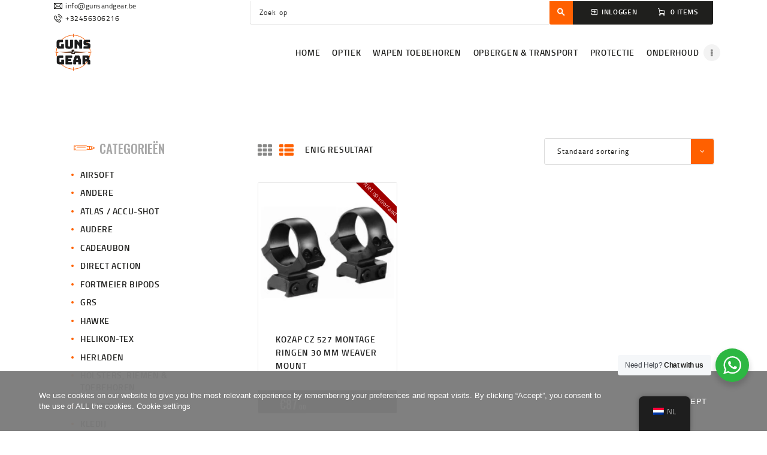

--- FILE ---
content_type: text/html; charset=UTF-8
request_url: https://www.gunsandgear.be/product-tag/kozap-cz-527-montage-ringen-30-mm/
body_size: 33730
content:
<!DOCTYPE html>
<html lang="nl-NL" class="no-js scheme_default">
<head>
					<script>document.documentElement.className = document.documentElement.className + ' yes-js js_active js'</script>
					<meta charset="UTF-8">
		<meta name="viewport" content="width=device-width, initial-scale=1, maximum-scale=1">
		<meta name="format-detection" content="telephone=no">
		<link rel="profile" href="//gmpg.org/xfn/11">
		<link rel="pingback" href="https://www.gunsandgear.be/xmlrpc.php">
		<title>Kozap CZ 527 montage ringen 30 mm &#8211; Guns &amp; Gear</title>
<meta name='robots' content='max-image-preview:large' />
<script>window._wca = window._wca || [];</script>
<link rel='dns-prefetch' href='//stats.wp.com' />
<link rel='dns-prefetch' href='//fonts.googleapis.com' />
<link rel='dns-prefetch' href='//c0.wp.com' />
<link rel="alternate" type="application/rss+xml" title="Guns &amp; Gear &raquo; feed" href="https://www.gunsandgear.be/feed/" />
<link rel="alternate" type="application/rss+xml" title="Guns &amp; Gear &raquo; reactiesfeed" href="https://www.gunsandgear.be/comments/feed/" />
<link rel="alternate" type="application/rss+xml" title="Feed Guns &amp; Gear &raquo; Kozap CZ 527 montage ringen 30 mm Tag" href="https://www.gunsandgear.be/product-tag/kozap-cz-527-montage-ringen-30-mm/feed/" />
<meta property="og:site_name" content="Guns &amp; Gear" />
			<meta property="og:description" content="Wapens en accessoires; sportschieten, jacht, airsoft, luchtdrukschieten en boogschieten." />
			<meta property="og:type" content="website" />				<meta property="og:image" content="//www.gunsandgear.be/wp-content/uploads/2020/09/cropped-IMG_1192-2.png" />
						<!-- This site uses the Google Analytics by ExactMetrics plugin v8.4.1 - Using Analytics tracking - https://www.exactmetrics.com/ -->
							<script src="//www.googletagmanager.com/gtag/js?id=G-1J8S3HEGSV"  data-cfasync="false" data-wpfc-render="false" type="text/javascript" async></script>
			<script data-cfasync="false" data-wpfc-render="false" type="text/javascript">
				var em_version = '8.4.1';
				var em_track_user = true;
				var em_no_track_reason = '';
								var ExactMetricsDefaultLocations = {"page_location":"https:\/\/www.gunsandgear.be\/product-tag\/kozap-cz-527-montage-ringen-30-mm\/"};
				if ( typeof ExactMetricsPrivacyGuardFilter === 'function' ) {
					var ExactMetricsLocations = (typeof ExactMetricsExcludeQuery === 'object') ? ExactMetricsPrivacyGuardFilter( ExactMetricsExcludeQuery ) : ExactMetricsPrivacyGuardFilter( ExactMetricsDefaultLocations );
				} else {
					var ExactMetricsLocations = (typeof ExactMetricsExcludeQuery === 'object') ? ExactMetricsExcludeQuery : ExactMetricsDefaultLocations;
				}

								var disableStrs = [
										'ga-disable-G-1J8S3HEGSV',
									];

				/* Function to detect opted out users */
				function __gtagTrackerIsOptedOut() {
					for (var index = 0; index < disableStrs.length; index++) {
						if (document.cookie.indexOf(disableStrs[index] + '=true') > -1) {
							return true;
						}
					}

					return false;
				}

				/* Disable tracking if the opt-out cookie exists. */
				if (__gtagTrackerIsOptedOut()) {
					for (var index = 0; index < disableStrs.length; index++) {
						window[disableStrs[index]] = true;
					}
				}

				/* Opt-out function */
				function __gtagTrackerOptout() {
					for (var index = 0; index < disableStrs.length; index++) {
						document.cookie = disableStrs[index] + '=true; expires=Thu, 31 Dec 2099 23:59:59 UTC; path=/';
						window[disableStrs[index]] = true;
					}
				}

				if ('undefined' === typeof gaOptout) {
					function gaOptout() {
						__gtagTrackerOptout();
					}
				}
								window.dataLayer = window.dataLayer || [];

				window.ExactMetricsDualTracker = {
					helpers: {},
					trackers: {},
				};
				if (em_track_user) {
					function __gtagDataLayer() {
						dataLayer.push(arguments);
					}

					function __gtagTracker(type, name, parameters) {
						if (!parameters) {
							parameters = {};
						}

						if (parameters.send_to) {
							__gtagDataLayer.apply(null, arguments);
							return;
						}

						if (type === 'event') {
														parameters.send_to = exactmetrics_frontend.v4_id;
							var hookName = name;
							if (typeof parameters['event_category'] !== 'undefined') {
								hookName = parameters['event_category'] + ':' + name;
							}

							if (typeof ExactMetricsDualTracker.trackers[hookName] !== 'undefined') {
								ExactMetricsDualTracker.trackers[hookName](parameters);
							} else {
								__gtagDataLayer('event', name, parameters);
							}
							
						} else {
							__gtagDataLayer.apply(null, arguments);
						}
					}

					__gtagTracker('js', new Date());
					__gtagTracker('set', {
						'developer_id.dNDMyYj': true,
											});
					if ( ExactMetricsLocations.page_location ) {
						__gtagTracker('set', ExactMetricsLocations);
					}
										__gtagTracker('config', 'G-1J8S3HEGSV', {"forceSSL":"true","link_attribution":"true"} );
															window.gtag = __gtagTracker;										(function () {
						/* https://developers.google.com/analytics/devguides/collection/analyticsjs/ */
						/* ga and __gaTracker compatibility shim. */
						var noopfn = function () {
							return null;
						};
						var newtracker = function () {
							return new Tracker();
						};
						var Tracker = function () {
							return null;
						};
						var p = Tracker.prototype;
						p.get = noopfn;
						p.set = noopfn;
						p.send = function () {
							var args = Array.prototype.slice.call(arguments);
							args.unshift('send');
							__gaTracker.apply(null, args);
						};
						var __gaTracker = function () {
							var len = arguments.length;
							if (len === 0) {
								return;
							}
							var f = arguments[len - 1];
							if (typeof f !== 'object' || f === null || typeof f.hitCallback !== 'function') {
								if ('send' === arguments[0]) {
									var hitConverted, hitObject = false, action;
									if ('event' === arguments[1]) {
										if ('undefined' !== typeof arguments[3]) {
											hitObject = {
												'eventAction': arguments[3],
												'eventCategory': arguments[2],
												'eventLabel': arguments[4],
												'value': arguments[5] ? arguments[5] : 1,
											}
										}
									}
									if ('pageview' === arguments[1]) {
										if ('undefined' !== typeof arguments[2]) {
											hitObject = {
												'eventAction': 'page_view',
												'page_path': arguments[2],
											}
										}
									}
									if (typeof arguments[2] === 'object') {
										hitObject = arguments[2];
									}
									if (typeof arguments[5] === 'object') {
										Object.assign(hitObject, arguments[5]);
									}
									if ('undefined' !== typeof arguments[1].hitType) {
										hitObject = arguments[1];
										if ('pageview' === hitObject.hitType) {
											hitObject.eventAction = 'page_view';
										}
									}
									if (hitObject) {
										action = 'timing' === arguments[1].hitType ? 'timing_complete' : hitObject.eventAction;
										hitConverted = mapArgs(hitObject);
										__gtagTracker('event', action, hitConverted);
									}
								}
								return;
							}

							function mapArgs(args) {
								var arg, hit = {};
								var gaMap = {
									'eventCategory': 'event_category',
									'eventAction': 'event_action',
									'eventLabel': 'event_label',
									'eventValue': 'event_value',
									'nonInteraction': 'non_interaction',
									'timingCategory': 'event_category',
									'timingVar': 'name',
									'timingValue': 'value',
									'timingLabel': 'event_label',
									'page': 'page_path',
									'location': 'page_location',
									'title': 'page_title',
									'referrer' : 'page_referrer',
								};
								for (arg in args) {
																		if (!(!args.hasOwnProperty(arg) || !gaMap.hasOwnProperty(arg))) {
										hit[gaMap[arg]] = args[arg];
									} else {
										hit[arg] = args[arg];
									}
								}
								return hit;
							}

							try {
								f.hitCallback();
							} catch (ex) {
							}
						};
						__gaTracker.create = newtracker;
						__gaTracker.getByName = newtracker;
						__gaTracker.getAll = function () {
							return [];
						};
						__gaTracker.remove = noopfn;
						__gaTracker.loaded = true;
						window['__gaTracker'] = __gaTracker;
					})();
									} else {
										console.log("");
					(function () {
						function __gtagTracker() {
							return null;
						}

						window['__gtagTracker'] = __gtagTracker;
						window['gtag'] = __gtagTracker;
					})();
									}
			</script>
				<!-- / Google Analytics by ExactMetrics -->
		<script type="text/javascript">
/* <![CDATA[ */
window._wpemojiSettings = {"baseUrl":"https:\/\/s.w.org\/images\/core\/emoji\/15.0.3\/72x72\/","ext":".png","svgUrl":"https:\/\/s.w.org\/images\/core\/emoji\/15.0.3\/svg\/","svgExt":".svg","source":{"concatemoji":"https:\/\/www.gunsandgear.be\/wp-includes\/js\/wp-emoji-release.min.js?ver=6.5.7"}};
/*! This file is auto-generated */
!function(i,n){var o,s,e;function c(e){try{var t={supportTests:e,timestamp:(new Date).valueOf()};sessionStorage.setItem(o,JSON.stringify(t))}catch(e){}}function p(e,t,n){e.clearRect(0,0,e.canvas.width,e.canvas.height),e.fillText(t,0,0);var t=new Uint32Array(e.getImageData(0,0,e.canvas.width,e.canvas.height).data),r=(e.clearRect(0,0,e.canvas.width,e.canvas.height),e.fillText(n,0,0),new Uint32Array(e.getImageData(0,0,e.canvas.width,e.canvas.height).data));return t.every(function(e,t){return e===r[t]})}function u(e,t,n){switch(t){case"flag":return n(e,"\ud83c\udff3\ufe0f\u200d\u26a7\ufe0f","\ud83c\udff3\ufe0f\u200b\u26a7\ufe0f")?!1:!n(e,"\ud83c\uddfa\ud83c\uddf3","\ud83c\uddfa\u200b\ud83c\uddf3")&&!n(e,"\ud83c\udff4\udb40\udc67\udb40\udc62\udb40\udc65\udb40\udc6e\udb40\udc67\udb40\udc7f","\ud83c\udff4\u200b\udb40\udc67\u200b\udb40\udc62\u200b\udb40\udc65\u200b\udb40\udc6e\u200b\udb40\udc67\u200b\udb40\udc7f");case"emoji":return!n(e,"\ud83d\udc26\u200d\u2b1b","\ud83d\udc26\u200b\u2b1b")}return!1}function f(e,t,n){var r="undefined"!=typeof WorkerGlobalScope&&self instanceof WorkerGlobalScope?new OffscreenCanvas(300,150):i.createElement("canvas"),a=r.getContext("2d",{willReadFrequently:!0}),o=(a.textBaseline="top",a.font="600 32px Arial",{});return e.forEach(function(e){o[e]=t(a,e,n)}),o}function t(e){var t=i.createElement("script");t.src=e,t.defer=!0,i.head.appendChild(t)}"undefined"!=typeof Promise&&(o="wpEmojiSettingsSupports",s=["flag","emoji"],n.supports={everything:!0,everythingExceptFlag:!0},e=new Promise(function(e){i.addEventListener("DOMContentLoaded",e,{once:!0})}),new Promise(function(t){var n=function(){try{var e=JSON.parse(sessionStorage.getItem(o));if("object"==typeof e&&"number"==typeof e.timestamp&&(new Date).valueOf()<e.timestamp+604800&&"object"==typeof e.supportTests)return e.supportTests}catch(e){}return null}();if(!n){if("undefined"!=typeof Worker&&"undefined"!=typeof OffscreenCanvas&&"undefined"!=typeof URL&&URL.createObjectURL&&"undefined"!=typeof Blob)try{var e="postMessage("+f.toString()+"("+[JSON.stringify(s),u.toString(),p.toString()].join(",")+"));",r=new Blob([e],{type:"text/javascript"}),a=new Worker(URL.createObjectURL(r),{name:"wpTestEmojiSupports"});return void(a.onmessage=function(e){c(n=e.data),a.terminate(),t(n)})}catch(e){}c(n=f(s,u,p))}t(n)}).then(function(e){for(var t in e)n.supports[t]=e[t],n.supports.everything=n.supports.everything&&n.supports[t],"flag"!==t&&(n.supports.everythingExceptFlag=n.supports.everythingExceptFlag&&n.supports[t]);n.supports.everythingExceptFlag=n.supports.everythingExceptFlag&&!n.supports.flag,n.DOMReady=!1,n.readyCallback=function(){n.DOMReady=!0}}).then(function(){return e}).then(function(){var e;n.supports.everything||(n.readyCallback(),(e=n.source||{}).concatemoji?t(e.concatemoji):e.wpemoji&&e.twemoji&&(t(e.twemoji),t(e.wpemoji)))}))}((window,document),window._wpemojiSettings);
/* ]]> */
</script>
<link property="stylesheet" rel='stylesheet' id='sbi_styles-css' href='https://www.gunsandgear.be/wp-content/plugins/instagram-feed/css/sbi-styles.min.css?ver=6.8.0' type='text/css' media='all' />
<style id='wp-emoji-styles-inline-css' type='text/css'>

	img.wp-smiley, img.emoji {
		display: inline !important;
		border: none !important;
		box-shadow: none !important;
		height: 1em !important;
		width: 1em !important;
		margin: 0 0.07em !important;
		vertical-align: -0.1em !important;
		background: none !important;
		padding: 0 !important;
	}
</style>
<link property="stylesheet" rel='stylesheet' id='wp-block-library-css' href='https://c0.wp.com/c/6.5.7/wp-includes/css/dist/block-library/style.min.css' type='text/css' media='all' />
<link property="stylesheet" rel='stylesheet' id='mediaelement-css' href='https://c0.wp.com/c/6.5.7/wp-includes/js/mediaelement/mediaelementplayer-legacy.min.css' type='text/css' media='all' />
<link property="stylesheet" rel='stylesheet' id='wp-mediaelement-css' href='https://c0.wp.com/c/6.5.7/wp-includes/js/mediaelement/wp-mediaelement.min.css' type='text/css' media='all' />
<style id='jetpack-sharing-buttons-style-inline-css' type='text/css'>
.jetpack-sharing-buttons__services-list{display:flex;flex-direction:row;flex-wrap:wrap;gap:0;list-style-type:none;margin:5px;padding:0}.jetpack-sharing-buttons__services-list.has-small-icon-size{font-size:12px}.jetpack-sharing-buttons__services-list.has-normal-icon-size{font-size:16px}.jetpack-sharing-buttons__services-list.has-large-icon-size{font-size:24px}.jetpack-sharing-buttons__services-list.has-huge-icon-size{font-size:36px}@media print{.jetpack-sharing-buttons__services-list{display:none!important}}.editor-styles-wrapper .wp-block-jetpack-sharing-buttons{gap:0;padding-inline-start:0}ul.jetpack-sharing-buttons__services-list.has-background{padding:1.25em 2.375em}
</style>
<link property="stylesheet" rel='stylesheet' id='jquery-selectBox-css' href='https://www.gunsandgear.be/wp-content/plugins/yith-woocommerce-wishlist/assets/css/jquery.selectBox.css?ver=1.2.0' type='text/css' media='all' />
<link property="stylesheet" rel='stylesheet' id='woocommerce_prettyPhoto_css-css' href='//www.gunsandgear.be/wp-content/plugins/woocommerce/assets/css/prettyPhoto.css?ver=3.1.6' type='text/css' media='all' />
<link property="stylesheet" rel='stylesheet' id='yith-wcwl-main-css' href='https://www.gunsandgear.be/wp-content/plugins/yith-woocommerce-wishlist/assets/css/style.css?ver=4.1.0' type='text/css' media='all' />
<style id='yith-wcwl-main-inline-css' type='text/css'>
 :root { --rounded-corners-radius: 16px; --color-add-to-cart-background: #333333; --color-add-to-cart-text: #FFFFFF; --color-add-to-cart-border: #333333; --color-add-to-cart-background-hover: #4F4F4F; --color-add-to-cart-text-hover: #FFFFFF; --color-add-to-cart-border-hover: #4F4F4F; --add-to-cart-rounded-corners-radius: 16px; --color-button-style-1-background: #333333; --color-button-style-1-text: #FFFFFF; --color-button-style-1-border: #333333; --color-button-style-1-background-hover: #4F4F4F; --color-button-style-1-text-hover: #FFFFFF; --color-button-style-1-border-hover: #4F4F4F; --color-button-style-2-background: #333333; --color-button-style-2-text: #FFFFFF; --color-button-style-2-border: #333333; --color-button-style-2-background-hover: #4F4F4F; --color-button-style-2-text-hover: #FFFFFF; --color-button-style-2-border-hover: #4F4F4F; --color-wishlist-table-background: #FFFFFF; --color-wishlist-table-text: #6d6c6c; --color-wishlist-table-border: #FFFFFF; --color-headers-background: #F4F4F4; --color-share-button-color: #FFFFFF; --color-share-button-color-hover: #FFFFFF; --color-fb-button-background: #39599E; --color-fb-button-background-hover: #595A5A; --color-tw-button-background: #45AFE2; --color-tw-button-background-hover: #595A5A; --color-pr-button-background: #AB2E31; --color-pr-button-background-hover: #595A5A; --color-em-button-background: #FBB102; --color-em-button-background-hover: #595A5A; --color-wa-button-background: #00A901; --color-wa-button-background-hover: #595A5A; --feedback-duration: 3s } 
 :root { --rounded-corners-radius: 16px; --color-add-to-cart-background: #333333; --color-add-to-cart-text: #FFFFFF; --color-add-to-cart-border: #333333; --color-add-to-cart-background-hover: #4F4F4F; --color-add-to-cart-text-hover: #FFFFFF; --color-add-to-cart-border-hover: #4F4F4F; --add-to-cart-rounded-corners-radius: 16px; --color-button-style-1-background: #333333; --color-button-style-1-text: #FFFFFF; --color-button-style-1-border: #333333; --color-button-style-1-background-hover: #4F4F4F; --color-button-style-1-text-hover: #FFFFFF; --color-button-style-1-border-hover: #4F4F4F; --color-button-style-2-background: #333333; --color-button-style-2-text: #FFFFFF; --color-button-style-2-border: #333333; --color-button-style-2-background-hover: #4F4F4F; --color-button-style-2-text-hover: #FFFFFF; --color-button-style-2-border-hover: #4F4F4F; --color-wishlist-table-background: #FFFFFF; --color-wishlist-table-text: #6d6c6c; --color-wishlist-table-border: #FFFFFF; --color-headers-background: #F4F4F4; --color-share-button-color: #FFFFFF; --color-share-button-color-hover: #FFFFFF; --color-fb-button-background: #39599E; --color-fb-button-background-hover: #595A5A; --color-tw-button-background: #45AFE2; --color-tw-button-background-hover: #595A5A; --color-pr-button-background: #AB2E31; --color-pr-button-background-hover: #595A5A; --color-em-button-background: #FBB102; --color-em-button-background-hover: #595A5A; --color-wa-button-background: #00A901; --color-wa-button-background-hover: #595A5A; --feedback-duration: 3s } 
</style>
<link property="stylesheet" rel='stylesheet' id='nta-css-popup-css' href='https://www.gunsandgear.be/wp-content/plugins/wp-whatsapp/assets/dist/css/style.css?ver=6.5.7' type='text/css' media='all' />
<style id='classic-theme-styles-inline-css' type='text/css'>
/*! This file is auto-generated */
.wp-block-button__link{color:#fff;background-color:#32373c;border-radius:9999px;box-shadow:none;text-decoration:none;padding:calc(.667em + 2px) calc(1.333em + 2px);font-size:1.125em}.wp-block-file__button{background:#32373c;color:#fff;text-decoration:none}
</style>
<style id='global-styles-inline-css' type='text/css'>
body{--wp--preset--color--black: #000000;--wp--preset--color--cyan-bluish-gray: #abb8c3;--wp--preset--color--white: #ffffff;--wp--preset--color--pale-pink: #f78da7;--wp--preset--color--vivid-red: #cf2e2e;--wp--preset--color--luminous-vivid-orange: #ff6900;--wp--preset--color--luminous-vivid-amber: #fcb900;--wp--preset--color--light-green-cyan: #7bdcb5;--wp--preset--color--vivid-green-cyan: #00d084;--wp--preset--color--pale-cyan-blue: #8ed1fc;--wp--preset--color--vivid-cyan-blue: #0693e3;--wp--preset--color--vivid-purple: #9b51e0;--wp--preset--gradient--vivid-cyan-blue-to-vivid-purple: linear-gradient(135deg,rgba(6,147,227,1) 0%,rgb(155,81,224) 100%);--wp--preset--gradient--light-green-cyan-to-vivid-green-cyan: linear-gradient(135deg,rgb(122,220,180) 0%,rgb(0,208,130) 100%);--wp--preset--gradient--luminous-vivid-amber-to-luminous-vivid-orange: linear-gradient(135deg,rgba(252,185,0,1) 0%,rgba(255,105,0,1) 100%);--wp--preset--gradient--luminous-vivid-orange-to-vivid-red: linear-gradient(135deg,rgba(255,105,0,1) 0%,rgb(207,46,46) 100%);--wp--preset--gradient--very-light-gray-to-cyan-bluish-gray: linear-gradient(135deg,rgb(238,238,238) 0%,rgb(169,184,195) 100%);--wp--preset--gradient--cool-to-warm-spectrum: linear-gradient(135deg,rgb(74,234,220) 0%,rgb(151,120,209) 20%,rgb(207,42,186) 40%,rgb(238,44,130) 60%,rgb(251,105,98) 80%,rgb(254,248,76) 100%);--wp--preset--gradient--blush-light-purple: linear-gradient(135deg,rgb(255,206,236) 0%,rgb(152,150,240) 100%);--wp--preset--gradient--blush-bordeaux: linear-gradient(135deg,rgb(254,205,165) 0%,rgb(254,45,45) 50%,rgb(107,0,62) 100%);--wp--preset--gradient--luminous-dusk: linear-gradient(135deg,rgb(255,203,112) 0%,rgb(199,81,192) 50%,rgb(65,88,208) 100%);--wp--preset--gradient--pale-ocean: linear-gradient(135deg,rgb(255,245,203) 0%,rgb(182,227,212) 50%,rgb(51,167,181) 100%);--wp--preset--gradient--electric-grass: linear-gradient(135deg,rgb(202,248,128) 0%,rgb(113,206,126) 100%);--wp--preset--gradient--midnight: linear-gradient(135deg,rgb(2,3,129) 0%,rgb(40,116,252) 100%);--wp--preset--font-size--small: 13px;--wp--preset--font-size--medium: 20px;--wp--preset--font-size--large: 36px;--wp--preset--font-size--x-large: 42px;--wp--preset--font-family--inter: "Inter", sans-serif;--wp--preset--font-family--cardo: Cardo;--wp--preset--spacing--20: 0.44rem;--wp--preset--spacing--30: 0.67rem;--wp--preset--spacing--40: 1rem;--wp--preset--spacing--50: 1.5rem;--wp--preset--spacing--60: 2.25rem;--wp--preset--spacing--70: 3.38rem;--wp--preset--spacing--80: 5.06rem;--wp--preset--shadow--natural: 6px 6px 9px rgba(0, 0, 0, 0.2);--wp--preset--shadow--deep: 12px 12px 50px rgba(0, 0, 0, 0.4);--wp--preset--shadow--sharp: 6px 6px 0px rgba(0, 0, 0, 0.2);--wp--preset--shadow--outlined: 6px 6px 0px -3px rgba(255, 255, 255, 1), 6px 6px rgba(0, 0, 0, 1);--wp--preset--shadow--crisp: 6px 6px 0px rgba(0, 0, 0, 1);}:where(.is-layout-flex){gap: 0.5em;}:where(.is-layout-grid){gap: 0.5em;}body .is-layout-flex{display: flex;}body .is-layout-flex{flex-wrap: wrap;align-items: center;}body .is-layout-flex > *{margin: 0;}body .is-layout-grid{display: grid;}body .is-layout-grid > *{margin: 0;}:where(.wp-block-columns.is-layout-flex){gap: 2em;}:where(.wp-block-columns.is-layout-grid){gap: 2em;}:where(.wp-block-post-template.is-layout-flex){gap: 1.25em;}:where(.wp-block-post-template.is-layout-grid){gap: 1.25em;}.has-black-color{color: var(--wp--preset--color--black) !important;}.has-cyan-bluish-gray-color{color: var(--wp--preset--color--cyan-bluish-gray) !important;}.has-white-color{color: var(--wp--preset--color--white) !important;}.has-pale-pink-color{color: var(--wp--preset--color--pale-pink) !important;}.has-vivid-red-color{color: var(--wp--preset--color--vivid-red) !important;}.has-luminous-vivid-orange-color{color: var(--wp--preset--color--luminous-vivid-orange) !important;}.has-luminous-vivid-amber-color{color: var(--wp--preset--color--luminous-vivid-amber) !important;}.has-light-green-cyan-color{color: var(--wp--preset--color--light-green-cyan) !important;}.has-vivid-green-cyan-color{color: var(--wp--preset--color--vivid-green-cyan) !important;}.has-pale-cyan-blue-color{color: var(--wp--preset--color--pale-cyan-blue) !important;}.has-vivid-cyan-blue-color{color: var(--wp--preset--color--vivid-cyan-blue) !important;}.has-vivid-purple-color{color: var(--wp--preset--color--vivid-purple) !important;}.has-black-background-color{background-color: var(--wp--preset--color--black) !important;}.has-cyan-bluish-gray-background-color{background-color: var(--wp--preset--color--cyan-bluish-gray) !important;}.has-white-background-color{background-color: var(--wp--preset--color--white) !important;}.has-pale-pink-background-color{background-color: var(--wp--preset--color--pale-pink) !important;}.has-vivid-red-background-color{background-color: var(--wp--preset--color--vivid-red) !important;}.has-luminous-vivid-orange-background-color{background-color: var(--wp--preset--color--luminous-vivid-orange) !important;}.has-luminous-vivid-amber-background-color{background-color: var(--wp--preset--color--luminous-vivid-amber) !important;}.has-light-green-cyan-background-color{background-color: var(--wp--preset--color--light-green-cyan) !important;}.has-vivid-green-cyan-background-color{background-color: var(--wp--preset--color--vivid-green-cyan) !important;}.has-pale-cyan-blue-background-color{background-color: var(--wp--preset--color--pale-cyan-blue) !important;}.has-vivid-cyan-blue-background-color{background-color: var(--wp--preset--color--vivid-cyan-blue) !important;}.has-vivid-purple-background-color{background-color: var(--wp--preset--color--vivid-purple) !important;}.has-black-border-color{border-color: var(--wp--preset--color--black) !important;}.has-cyan-bluish-gray-border-color{border-color: var(--wp--preset--color--cyan-bluish-gray) !important;}.has-white-border-color{border-color: var(--wp--preset--color--white) !important;}.has-pale-pink-border-color{border-color: var(--wp--preset--color--pale-pink) !important;}.has-vivid-red-border-color{border-color: var(--wp--preset--color--vivid-red) !important;}.has-luminous-vivid-orange-border-color{border-color: var(--wp--preset--color--luminous-vivid-orange) !important;}.has-luminous-vivid-amber-border-color{border-color: var(--wp--preset--color--luminous-vivid-amber) !important;}.has-light-green-cyan-border-color{border-color: var(--wp--preset--color--light-green-cyan) !important;}.has-vivid-green-cyan-border-color{border-color: var(--wp--preset--color--vivid-green-cyan) !important;}.has-pale-cyan-blue-border-color{border-color: var(--wp--preset--color--pale-cyan-blue) !important;}.has-vivid-cyan-blue-border-color{border-color: var(--wp--preset--color--vivid-cyan-blue) !important;}.has-vivid-purple-border-color{border-color: var(--wp--preset--color--vivid-purple) !important;}.has-vivid-cyan-blue-to-vivid-purple-gradient-background{background: var(--wp--preset--gradient--vivid-cyan-blue-to-vivid-purple) !important;}.has-light-green-cyan-to-vivid-green-cyan-gradient-background{background: var(--wp--preset--gradient--light-green-cyan-to-vivid-green-cyan) !important;}.has-luminous-vivid-amber-to-luminous-vivid-orange-gradient-background{background: var(--wp--preset--gradient--luminous-vivid-amber-to-luminous-vivid-orange) !important;}.has-luminous-vivid-orange-to-vivid-red-gradient-background{background: var(--wp--preset--gradient--luminous-vivid-orange-to-vivid-red) !important;}.has-very-light-gray-to-cyan-bluish-gray-gradient-background{background: var(--wp--preset--gradient--very-light-gray-to-cyan-bluish-gray) !important;}.has-cool-to-warm-spectrum-gradient-background{background: var(--wp--preset--gradient--cool-to-warm-spectrum) !important;}.has-blush-light-purple-gradient-background{background: var(--wp--preset--gradient--blush-light-purple) !important;}.has-blush-bordeaux-gradient-background{background: var(--wp--preset--gradient--blush-bordeaux) !important;}.has-luminous-dusk-gradient-background{background: var(--wp--preset--gradient--luminous-dusk) !important;}.has-pale-ocean-gradient-background{background: var(--wp--preset--gradient--pale-ocean) !important;}.has-electric-grass-gradient-background{background: var(--wp--preset--gradient--electric-grass) !important;}.has-midnight-gradient-background{background: var(--wp--preset--gradient--midnight) !important;}.has-small-font-size{font-size: var(--wp--preset--font-size--small) !important;}.has-medium-font-size{font-size: var(--wp--preset--font-size--medium) !important;}.has-large-font-size{font-size: var(--wp--preset--font-size--large) !important;}.has-x-large-font-size{font-size: var(--wp--preset--font-size--x-large) !important;}
.wp-block-navigation a:where(:not(.wp-element-button)){color: inherit;}
:where(.wp-block-post-template.is-layout-flex){gap: 1.25em;}:where(.wp-block-post-template.is-layout-grid){gap: 1.25em;}
:where(.wp-block-columns.is-layout-flex){gap: 2em;}:where(.wp-block-columns.is-layout-grid){gap: 2em;}
.wp-block-pullquote{font-size: 1.5em;line-height: 1.6;}
</style>
<link property="stylesheet" rel='stylesheet' id='contact-form-7-css' href='https://www.gunsandgear.be/wp-content/plugins/contact-form-7/includes/css/styles.css?ver=5.9.8' type='text/css' media='all' />
<link property="stylesheet" rel='stylesheet' id='oc_cb_css_fr-css' href='https://www.gunsandgear.be/wp-content/plugins/onecom-themes-plugins/assets/min-css/cookie-banner-frontend.min.css?ver=4.7.5' type='text/css' media='all' />
<link property="stylesheet" rel='stylesheet' id='trx_addons-icons-css' href='https://www.gunsandgear.be/wp-content/plugins/trx_addons/css/font-icons/css/trx_addons_icons-embedded.css' type='text/css' media='all' />
<link property="stylesheet" rel='stylesheet' id='swiperslider-css' href='https://www.gunsandgear.be/wp-content/plugins/trx_addons/js/swiper/swiper.min.css' type='text/css' media='all' />
<link property="stylesheet" rel='stylesheet' id='magnific-popup-css' href='https://www.gunsandgear.be/wp-content/plugins/trx_addons/js/magnific/magnific-popup.min.css' type='text/css' media='all' />
<link property="stylesheet" rel='stylesheet' id='trx_addons-css' href='https://www.gunsandgear.be/wp-content/plugins/trx_addons/css/trx_addons.css' type='text/css' media='all' />
<link property="stylesheet" rel='stylesheet' id='trx_addons-animation-css' href='https://www.gunsandgear.be/wp-content/plugins/trx_addons/css/trx_addons.animation.css' type='text/css' media='all' />
<link property="stylesheet" rel='stylesheet' id='SFSImainCss-css' href='https://www.gunsandgear.be/wp-content/plugins/ultimate-social-media-icons/css/sfsi-style.css?ver=2.9.4' type='text/css' media='all' />
<link property="stylesheet" rel='stylesheet' id='woocommerce-layout-css' href='https://c0.wp.com/p/woocommerce/9.4.4/assets/css/woocommerce-layout.css' type='text/css' media='all' />
<style id='woocommerce-layout-inline-css' type='text/css'>

	.infinite-scroll .woocommerce-pagination {
		display: none;
	}
</style>
<link property="stylesheet" rel='stylesheet' id='woocommerce-smallscreen-css' href='https://c0.wp.com/p/woocommerce/9.4.4/assets/css/woocommerce-smallscreen.css' type='text/css' media='only screen and (max-width: 768px)' />
<link property="stylesheet" rel='stylesheet' id='woocommerce-general-css' href='https://c0.wp.com/p/woocommerce/9.4.4/assets/css/woocommerce.css' type='text/css' media='all' />
<style id='woocommerce-inline-inline-css' type='text/css'>
.woocommerce form .form-row .required { visibility: visible; }
</style>
<link property="stylesheet" rel='stylesheet' id='trp-floater-language-switcher-style-css' href='https://www.gunsandgear.be/wp-content/plugins/translatepress-multilingual/assets/css/trp-floater-language-switcher.css?ver=3.0.6' type='text/css' media='all' />
<link property="stylesheet" rel='stylesheet' id='trp-language-switcher-style-css' href='https://www.gunsandgear.be/wp-content/plugins/translatepress-multilingual/assets/css/trp-language-switcher.css?ver=3.0.6' type='text/css' media='all' />
<link property="stylesheet" rel='stylesheet' id='wcpa-frontend-css' href='https://www.gunsandgear.be/wp-content/plugins/woo-custom-product-addons/assets/css/style_1.css?ver=3.0.17' type='text/css' media='all' />
<link property="stylesheet" rel='stylesheet' id='mollie-applepaydirect-css' href='https://www.gunsandgear.be/wp-content/plugins/mollie-payments-for-woocommerce/public/css/mollie-applepaydirect.min.css?ver=1766822592' type='text/css' media='screen' />
<style id='akismet-widget-style-inline-css' type='text/css'>

			.a-stats {
				--akismet-color-mid-green: #357b49;
				--akismet-color-white: #fff;
				--akismet-color-light-grey: #f6f7f7;

				max-width: 350px;
				width: auto;
			}

			.a-stats * {
				all: unset;
				box-sizing: border-box;
			}

			.a-stats strong {
				font-weight: 600;
			}

			.a-stats a.a-stats__link,
			.a-stats a.a-stats__link:visited,
			.a-stats a.a-stats__link:active {
				background: var(--akismet-color-mid-green);
				border: none;
				box-shadow: none;
				border-radius: 8px;
				color: var(--akismet-color-white);
				cursor: pointer;
				display: block;
				font-family: -apple-system, BlinkMacSystemFont, 'Segoe UI', 'Roboto', 'Oxygen-Sans', 'Ubuntu', 'Cantarell', 'Helvetica Neue', sans-serif;
				font-weight: 500;
				padding: 12px;
				text-align: center;
				text-decoration: none;
				transition: all 0.2s ease;
			}

			/* Extra specificity to deal with TwentyTwentyOne focus style */
			.widget .a-stats a.a-stats__link:focus {
				background: var(--akismet-color-mid-green);
				color: var(--akismet-color-white);
				text-decoration: none;
			}

			.a-stats a.a-stats__link:hover {
				filter: brightness(110%);
				box-shadow: 0 4px 12px rgba(0, 0, 0, 0.06), 0 0 2px rgba(0, 0, 0, 0.16);
			}

			.a-stats .count {
				color: var(--akismet-color-white);
				display: block;
				font-size: 1.5em;
				line-height: 1.4;
				padding: 0 13px;
				white-space: nowrap;
			}
		
</style>
<link property="stylesheet" rel='stylesheet' id='honor-font-Titillium-Web-css' href='https://www.gunsandgear.be/wp-content/themes/honor/css/font-face/Titillium-Web/stylesheet.css' type='text/css' media='all' />
<link property="stylesheet" rel='stylesheet' id='honor-font-google_fonts-css' href='https://fonts.googleapis.com/css?family=Oswald:400,400italic,500,500italic,700,700italic&#038;subset=latin,latin-ext' type='text/css' media='all' />
<link property="stylesheet" rel='stylesheet' id='honor-icons-css' href='https://www.gunsandgear.be/wp-content/themes/honor/css/font-icons/css/fontello-embedded.css' type='text/css' media='all' />
<link property="stylesheet" rel='stylesheet' id='honor-main-css' href='https://www.gunsandgear.be/wp-content/themes/honor/style.css' type='text/css' media='all' />
<link property="stylesheet" rel='stylesheet' id='honor-colors-css' href='https://www.gunsandgear.be/wp-content/themes/honor/css/__colors.css' type='text/css' media='all' />
<link property="stylesheet" rel='stylesheet' id='honor-child-css' href='https://www.gunsandgear.be/wp-content/themes/honor-child/style.css' type='text/css' media='all' />
<link property="stylesheet" rel='stylesheet' id='trx_addons-responsive-css' href='https://www.gunsandgear.be/wp-content/plugins/trx_addons/css/trx_addons.responsive.css' type='text/css' media='all' />
<link property="stylesheet" rel='stylesheet' id='honor-responsive-css' href='https://www.gunsandgear.be/wp-content/themes/honor/css/responsive.css' type='text/css' media='all' />
<script type="text/javascript" src="https://c0.wp.com/c/6.5.7/wp-includes/js/jquery/jquery.min.js" id="jquery-core-js"></script>
<script type="text/javascript" src="https://c0.wp.com/c/6.5.7/wp-includes/js/jquery/jquery-migrate.min.js" id="jquery-migrate-js"></script>
<script type="text/javascript" src="https://c0.wp.com/p/woocommerce/9.4.4/assets/js/js-cookie/js.cookie.min.js" id="js-cookie-js" defer="defer" data-wp-strategy="defer"></script>
<link rel="https://api.w.org/" href="https://www.gunsandgear.be/wp-json/" /><link rel="alternate" type="application/json" href="https://www.gunsandgear.be/wp-json/wp/v2/product_tag/790" /><link rel="EditURI" type="application/rsd+xml" title="RSD" href="https://www.gunsandgear.be/xmlrpc.php?rsd" />
<meta name="generator" content="WordPress 6.5.7" />
<meta name="generator" content="WooCommerce 9.4.4" />
<script type='text/javascript' data-cfasync='false'>var _mmunch = {'front': false, 'page': false, 'post': false, 'category': false, 'author': false, 'search': false, 'attachment': false, 'tag': false};</script><script data-cfasync="false" src="//a.mailmunch.co/app/v1/site.js" id="mailmunch-script" data-plugin="mc_mm" data-mailmunch-site-id="926104" async></script><style>[class*=" icon-oc-"],[class^=icon-oc-]{speak:none;font-style:normal;font-weight:400;font-variant:normal;text-transform:none;line-height:1;-webkit-font-smoothing:antialiased;-moz-osx-font-smoothing:grayscale}.icon-oc-one-com-white-32px-fill:before{content:"901"}.icon-oc-one-com:before{content:"900"}#one-com-icon,.toplevel_page_onecom-wp .wp-menu-image{speak:none;display:flex;align-items:center;justify-content:center;text-transform:none;line-height:1;-webkit-font-smoothing:antialiased;-moz-osx-font-smoothing:grayscale}.onecom-wp-admin-bar-item>a,.toplevel_page_onecom-wp>.wp-menu-name{font-size:16px;font-weight:400;line-height:1}.toplevel_page_onecom-wp>.wp-menu-name img{width:69px;height:9px;}.wp-submenu-wrap.wp-submenu>.wp-submenu-head>img{width:88px;height:auto}.onecom-wp-admin-bar-item>a img{height:7px!important}.onecom-wp-admin-bar-item>a img,.toplevel_page_onecom-wp>.wp-menu-name img{opacity:.8}.onecom-wp-admin-bar-item.hover>a img,.toplevel_page_onecom-wp.wp-has-current-submenu>.wp-menu-name img,li.opensub>a.toplevel_page_onecom-wp>.wp-menu-name img{opacity:1}#one-com-icon:before,.onecom-wp-admin-bar-item>a:before,.toplevel_page_onecom-wp>.wp-menu-image:before{content:'';position:static!important;background-color:rgba(240,245,250,.4);border-radius:102px;width:18px;height:18px;padding:0!important}.onecom-wp-admin-bar-item>a:before{width:14px;height:14px}.onecom-wp-admin-bar-item.hover>a:before,.toplevel_page_onecom-wp.opensub>a>.wp-menu-image:before,.toplevel_page_onecom-wp.wp-has-current-submenu>.wp-menu-image:before{background-color:#76b82a}.onecom-wp-admin-bar-item>a{display:inline-flex!important;align-items:center;justify-content:center}#one-com-logo-wrapper{font-size:4em}#one-com-icon{vertical-align:middle}.imagify-welcome{display:none !important;}</style>			<style type="text/css">
			<!--
				#page_preloader {
					background-image: url(https://www.gunsandgear.be/wp-content/uploads/2021/03/thumbnail_image-300x296.png);				}
			-->
			</style>
			<meta name="follow.[base64]" content="fcqrKtnnLsKSUjsynQzE"/><meta property="og:image:secure_url" content="https://www.gunsandgear.be/wp-content/uploads/2021/01/montage-k-cz-527-dia-30-mm-2-pcs-2.jpg" data-id="sfsi"><meta property="twitter:card" content="summary_large_image" data-id="sfsi"><meta property="twitter:image" content="https://www.gunsandgear.be/wp-content/uploads/2021/01/montage-k-cz-527-dia-30-mm-2-pcs-2.jpg" data-id="sfsi"><meta property="og:image:type" content="image/jpeg" data-id="sfsi" /><meta property="og:image:width" content="450" data-id="sfsi" /><meta property="og:image:height" content="306" data-id="sfsi" /><meta property="og:url" content="https://www.gunsandgear.be/product/kozap-cz-527-montage-ringen-30-mm/" data-id="sfsi" /><meta property="og:description" content="" data-id="sfsi" /><meta property="og:title" content="Kozap CZ 527 montage ringen 30 mm weaver mount" data-id="sfsi" /><link rel="alternate" hreflang="nl-NL" href="https://www.gunsandgear.be/product-tag/kozap-cz-527-montage-ringen-30-mm/"/>
<link rel="alternate" hreflang="en-GB" href="https://www.gunsandgear.be/en/product-tag/kozap-cz-527-montage-ringen-30-mm/"/>
<link rel="alternate" hreflang="nl" href="https://www.gunsandgear.be/product-tag/kozap-cz-527-montage-ringen-30-mm/"/>
<link rel="alternate" hreflang="en" href="https://www.gunsandgear.be/en/product-tag/kozap-cz-527-montage-ringen-30-mm/"/>
	<style>img#wpstats{display:none}</style>
			<noscript><style>.woocommerce-product-gallery{ opacity: 1 !important; }</style></noscript>
	<meta name="generator" content="Powered by WPBakery Page Builder - drag and drop page builder for WordPress."/>
<meta name="generator" content="Powered by Slider Revolution 6.5.5 - responsive, Mobile-Friendly Slider Plugin for WordPress with comfortable drag and drop interface." />
<style>:root{  --wcpaSectionTitleSize:14px;   --wcpaLabelSize:14px;   --wcpaDescSize:13px;   --wcpaErrorSize:13px;   --wcpaLabelWeight:normal;   --wcpaDescWeight:normal;   --wcpaBorderWidth:1px;   --wcpaBorderRadius:6px;   --wcpaInputHeight:45px;   --wcpaCheckLabelSize:14px;   --wcpaCheckBorderWidth:1px;   --wcpaCheckWidth:20px;   --wcpaCheckHeight:20px;   --wcpaCheckBorderRadius:4px;   --wcpaCheckButtonRadius:5px;   --wcpaCheckButtonBorder:2px; }:root{  --wcpaButtonColor:#3340d3;   --wcpaLabelColor:#424242;   --wcpaDescColor:#797979;   --wcpaBorderColor:#c6d0e9;   --wcpaBorderColorFocus:#3561f3;   --wcpaInputBgColor:#FFFFFF;   --wcpaInputColor:#5d5d5d;   --wcpaCheckLabelColor:#4a4a4a;   --wcpaCheckBgColor:#3340d3;   --wcpaCheckBorderColor:#B9CBE3;   --wcpaCheckTickColor:#ffffff;   --wcpaRadioBgColor:#3340d3;   --wcpaRadioBorderColor:#B9CBE3;   --wcpaRadioTickColor:#ffffff;   --wcpaButtonTextColor:#ffffff;   --wcpaErrorColor:#F55050; }:root{}</style><style id='wp-fonts-local' type='text/css'>
@font-face{font-family:Inter;font-style:normal;font-weight:300 900;font-display:fallback;src:url('https://www.gunsandgear.be/wp-content/plugins/woocommerce/assets/fonts/Inter-VariableFont_slnt,wght.woff2') format('woff2');font-stretch:normal;}
@font-face{font-family:Cardo;font-style:normal;font-weight:400;font-display:fallback;src:url('https://www.gunsandgear.be/wp-content/plugins/woocommerce/assets/fonts/cardo_normal_400.woff2') format('woff2');}
</style>
<link rel="icon" href="https://www.gunsandgear.be/wp-content/uploads/2020/10/cropped-IMG_2014-32x32.jpg" sizes="32x32" />
<link rel="icon" href="https://www.gunsandgear.be/wp-content/uploads/2020/10/cropped-IMG_2014-192x192.jpg" sizes="192x192" />
<link rel="apple-touch-icon" href="https://www.gunsandgear.be/wp-content/uploads/2020/10/cropped-IMG_2014-180x180.jpg" />
<meta name="msapplication-TileImage" content="https://www.gunsandgear.be/wp-content/uploads/2020/10/cropped-IMG_2014-270x270.jpg" />
<script type="text/javascript">function setREVStartSize(e){
			//window.requestAnimationFrame(function() {				 
				window.RSIW = window.RSIW===undefined ? window.innerWidth : window.RSIW;	
				window.RSIH = window.RSIH===undefined ? window.innerHeight : window.RSIH;	
				try {								
					var pw = document.getElementById(e.c).parentNode.offsetWidth,
						newh;
					pw = pw===0 || isNaN(pw) ? window.RSIW : pw;
					e.tabw = e.tabw===undefined ? 0 : parseInt(e.tabw);
					e.thumbw = e.thumbw===undefined ? 0 : parseInt(e.thumbw);
					e.tabh = e.tabh===undefined ? 0 : parseInt(e.tabh);
					e.thumbh = e.thumbh===undefined ? 0 : parseInt(e.thumbh);
					e.tabhide = e.tabhide===undefined ? 0 : parseInt(e.tabhide);
					e.thumbhide = e.thumbhide===undefined ? 0 : parseInt(e.thumbhide);
					e.mh = e.mh===undefined || e.mh=="" || e.mh==="auto" ? 0 : parseInt(e.mh,0);		
					if(e.layout==="fullscreen" || e.l==="fullscreen") 						
						newh = Math.max(e.mh,window.RSIH);					
					else{					
						e.gw = Array.isArray(e.gw) ? e.gw : [e.gw];
						for (var i in e.rl) if (e.gw[i]===undefined || e.gw[i]===0) e.gw[i] = e.gw[i-1];					
						e.gh = e.el===undefined || e.el==="" || (Array.isArray(e.el) && e.el.length==0)? e.gh : e.el;
						e.gh = Array.isArray(e.gh) ? e.gh : [e.gh];
						for (var i in e.rl) if (e.gh[i]===undefined || e.gh[i]===0) e.gh[i] = e.gh[i-1];
											
						var nl = new Array(e.rl.length),
							ix = 0,						
							sl;					
						e.tabw = e.tabhide>=pw ? 0 : e.tabw;
						e.thumbw = e.thumbhide>=pw ? 0 : e.thumbw;
						e.tabh = e.tabhide>=pw ? 0 : e.tabh;
						e.thumbh = e.thumbhide>=pw ? 0 : e.thumbh;					
						for (var i in e.rl) nl[i] = e.rl[i]<window.RSIW ? 0 : e.rl[i];
						sl = nl[0];									
						for (var i in nl) if (sl>nl[i] && nl[i]>0) { sl = nl[i]; ix=i;}															
						var m = pw>(e.gw[ix]+e.tabw+e.thumbw) ? 1 : (pw-(e.tabw+e.thumbw)) / (e.gw[ix]);					
						newh =  (e.gh[ix] * m) + (e.tabh + e.thumbh);
					}
					var el = document.getElementById(e.c);
					if (el!==null && el) el.style.height = newh+"px";					
					el = document.getElementById(e.c+"_wrapper");
					if (el!==null && el) {
						el.style.height = newh+"px";
						el.style.display = "block";
					}
				} catch(e){
					console.log("Failure at Presize of Slider:" + e)
				}					   
			//});
		  };</script>
		<style type="text/css" id="wp-custom-css">
			@media (max-width: 767px) {
.sc_layouts_row_type_compact .sc_layouts_item_details, .sc_layouts_row_type_normal .sc_layouts_item_details {
    display: inline-block !important;
}
}

.post_meta {
    display: none;
}

.grecaptcha-badge { visibility: hidden; }

@media (max-width: 479px) {
.single-product ul.products li.product .post_data {
    height: auto;
}
}

@media (max-width: 479px) {
.single-product .related > h2 {
    text-align: center;
    margin-top: 0;
    font-size: 3em;
    font-weight: 500;
    line-height: 1em;
    text-transform: uppercase;
}
}

.woocommerce .checkout #order_review .payment_methods li label, .woocommerce-page .checkout #order_review .payment_methods li label {
    display: inline-table;
}
p.stock.in-stock {
    display: none;
}
.woocommerce .product_meta span.product_id {
    display: none;
}		</style>
		<noscript><style> .wpb_animate_when_almost_visible { opacity: 1; }</style></noscript><style type="text/css" id="trx_addons-inline-styles-inline-css">.vc_custom_1593164580341{padding-top: 0px !important;padding-bottom: 0px !important;}.vc_custom_1593075732566{padding-top: 0.5em !important;padding-bottom: 0.6em !important;}.vc_custom_1512402230082{background-color: #1f1f1d !important;}.vc_custom_1512402706127{background-color: #10100f !important;}.vc_custom_1512402706127{background-color: #10100f !important;}</style><style type="text/css" aria-selected="true">
.sfsi_subscribe_Popinner {
    width: 100% !important;

    height: auto !important;

    
    padding: 18px 0px !important;

    background-color: #ffffff !important;
}

.sfsi_subscribe_Popinner form {
    margin: 0 20px !important;
}

.sfsi_subscribe_Popinner h5 {
    font-family: Helvetica,Arial,sans-serif !important;

    font-weight: bold !important;
                color: #000000 !important;    
        font-size: 16px !important;    
        text-align: center !important;        margin: 0 0 10px !important;
    padding: 0 !important;
}

.sfsi_subscription_form_field {
    margin: 5px 0 !important;
    width: 100% !important;
    display: inline-flex;
    display: -webkit-inline-flex;
}

.sfsi_subscription_form_field input {
    width: 100% !important;
    padding: 10px 0px !important;
}

.sfsi_subscribe_Popinner input[type=email] {
        font-family: Helvetica,Arial,sans-serif !important;    
    font-style: normal !important;
        
        font-size: 14px !important;    
        text-align: center !important;    }

.sfsi_subscribe_Popinner input[type=email]::-webkit-input-placeholder {

        font-family: Helvetica,Arial,sans-serif !important;    
    font-style: normal !important;
           
        font-size: 14px !important;    
        text-align: center !important;    }

.sfsi_subscribe_Popinner input[type=email]:-moz-placeholder {
    /* Firefox 18- */
        font-family: Helvetica,Arial,sans-serif !important;    
    font-style: normal !important;
        
        font-size: 14px !important;    
        text-align: center !important;    
}

.sfsi_subscribe_Popinner input[type=email]::-moz-placeholder {
    /* Firefox 19+ */
        font-family: Helvetica,Arial,sans-serif !important;    
        font-style: normal !important;
        
            font-size: 14px !important;                text-align: center !important;    }

.sfsi_subscribe_Popinner input[type=email]:-ms-input-placeholder {

    font-family: Helvetica,Arial,sans-serif !important;
    font-style: normal !important;
        
            font-size: 14px !important ;
            text-align: center !important;    }

.sfsi_subscribe_Popinner input[type=submit] {

        font-family: Helvetica,Arial,sans-serif !important;    
    font-weight: bold !important;
            color: #000000 !important;    
        font-size: 16px !important;    
        text-align: center !important;    
        background-color: #dedede !important;    }

.sfsi_shortcode_container {
        float: left;
    }

    .sfsi_shortcode_container .norm_row .sfsi_wDiv {
        position: relative !important;
    }

    .sfsi_shortcode_container .sfsi_holders {
        display: none;
    }

    </style><style id='rs-plugin-settings-inline-css' type='text/css'>
#rs-demo-id {}
</style>	
	

	
	<script src="https://kit.fontawesome.com/8527925025.js" crossorigin="anonymous"></script>
	
	
	

	
	
	<link rel="apple-touch-icon" sizes="57x57" href="/apple-icon-57x57.png">
<link rel="apple-touch-icon" sizes="60x60" href="/apple-icon-60x60.png">
<link rel="apple-touch-icon" sizes="72x72" href="/apple-icon-72x72.png">
<link rel="apple-touch-icon" sizes="76x76" href="/apple-icon-76x76.png">
<link rel="apple-touch-icon" sizes="114x114" href="/apple-icon-114x114.png">
<link rel="apple-touch-icon" sizes="120x120" href="/apple-icon-120x120.png">
<link rel="apple-touch-icon" sizes="144x144" href="/apple-icon-144x144.png">
<link rel="apple-touch-icon" sizes="152x152" href="/apple-icon-152x152.png">
<link rel="apple-touch-icon" sizes="180x180" href="/apple-icon-180x180.png">
<link rel="icon" type="image/png" sizes="192x192"  href="/android-icon-192x192.png">
<link rel="icon" type="image/png" sizes="32x32" href="/favicon-32x32.png">
<link rel="icon" type="image/png" sizes="96x96" href="/favicon-96x96.png">
<link rel="icon" type="image/png" sizes="16x16" href="/favicon-16x16.png">
<link rel="manifest" href="/manifest.json">
<meta name="msapplication-TileColor" content="#ffffff">
<meta name="msapplication-TileImage" content="/ms-icon-144x144.png">
<meta name="theme-color" content="#ffffff">
	
	
</head>

<body data-rsssl=1 class="archive tax-product_tag term-kozap-cz-527-montage-ringen-30-mm term-790 wp-custom-logo theme-honor preloader sfsi_actvite_theme_crystal woocommerce woocommerce-page woocommerce-no-js translatepress-nl_NL body_tag scheme_default blog_mode_shop body_style_wide  is_stream blog_style_excerpt sidebar_show sidebar_left trx_addons_present header_type_custom header_style_header-custom-2219 header_position_default menu_style_top no_layout wpb-js-composer js-comp-ver-6.7.0 vc_responsive">

	
	<div class="body_wrap">

		<div class="page_wrap"><header class="top_panel top_panel_custom top_panel_custom_2219 top_panel_custom_header-short-sticky without_bg_image"><div class="vc_row wpb_row vc_row-fluid vc_custom_1593164580341 sc_layouts_row sc_layouts_row_type_narrow sc_layouts_row_fixed sc_layouts_hide_on_mobile"><div class="wpb_column vc_column_container vc_col-sm-12 sc_layouts_column sc_layouts_column_align_center sc_layouts_column_icons_position_left"><div class="vc_column-inner"><div class="wpb_wrapper"><div id="sc_content_833395974"
		class="sc_content color_style_default sc_content_default sc_content_width_1_1 sc_float_center"><div class="sc_content_container"><div class="vc_row wpb_row vc_inner vc_row-fluid vc_row-o-equal-height vc_row-o-content-middle vc_row-flex"><div class="wpb_column vc_column_container vc_col-sm-3 vc_hidden-sm vc_col-xs-6 vc_hidden-xs sc_layouts_column sc_layouts_column_align_left sc_layouts_column_icons_position_left"><div class="vc_column-inner"><div class="wpb_wrapper"><div class="sc_layouts_item"><div id="sc_layouts_iconed_text_59338230" class="sc_layouts_iconed_text"><a href="mailto:info@gunsandgear.be" class="sc_layouts_item_link sc_layouts_iconed_text_link"><span class="sc_layouts_item_icon sc_layouts_iconed_text_icon icon-untitled-11"></span><span class="sc_layouts_item_details sc_layouts_iconed_text_details"><span class="sc_layouts_item_details_line2 sc_layouts_iconed_text_line2">info@gunsandgear.be</span></span><!-- /.sc_layouts_iconed_text_details --></a></div><!-- /.sc_layouts_iconed_text --></div><div class="sc_layouts_item"><div id="sc_layouts_iconed_text_385680454" class="sc_layouts_iconed_text"><a href="tel:+32456306216" class="sc_layouts_item_link sc_layouts_iconed_text_link"><span class="sc_layouts_item_icon sc_layouts_iconed_text_icon icon-untitled-10"></span><span class="sc_layouts_item_details sc_layouts_iconed_text_details"><span class="sc_layouts_item_details_line2 sc_layouts_iconed_text_line2">+32456306216</span></span><!-- /.sc_layouts_iconed_text_details --></a></div><!-- /.sc_layouts_iconed_text --></div></div></div></div><div class="wpb_column vc_column_container vc_col-sm-12 vc_col-md-9 vc_col-xs-6 vc_hidden-xs sc_layouts_column sc_layouts_column_align_right sc_layouts_column_icons_position_left"><div class="vc_column-inner"><div class="wpb_wrapper"><div class="sc_layouts_item"><div id="sc_layouts_search_1491920737" class="sc_layouts_search"><div class="search_wrap search_style_normal search_ajax layouts_search">
	<div class="search_form_wrap">
		<form role="search" method="get" class="search_form" action="https://www.gunsandgear.be/"><input type="text" class="search_field" placeholder="Zoek op" value="" name="s"><button type="submit" class="search_submit trx_addons_icon-search"></button></form>
	</div>
	<div class="search_results widget_area"><a href="#" class="search_results_close trx_addons_icon-cancel"></a><div class="search_results_content"></div></div></div></div><!-- /.sc_layouts_search --></div><div class="sc_layouts_item"><div id="sc_layouts_login_1997566583" class="sc_layouts_login sc_layouts_menu sc_layouts_menu_default"><ul class="sc_layouts_login_menu sc_layouts_menu_nav sc_layouts_menu_no_collapse"><li class="menu-item"><a href="#trx_addons_login_popup" class="trx_addons_popup_link trx_addons_login_link "><span class="sc_layouts_item_icon sc_layouts_login_icon icon-untitled-15"></span><span class="sc_layouts_item_details sc_layouts_login_details"><span class="sc_layouts_item_details_line1 sc_layouts_iconed_text_line1">Inloggen</span></span></a></li></ul></div><!-- /.sc_layouts_login --></div><div class="sc_layouts_item"><div id="sc_layouts_cart_1333702350" class="sc_layouts_cart">
		<span class="sc_layouts_item_icon sc_layouts_cart_icon icon-untitled-16"></span>
		<span class="sc_layouts_item_details sc_layouts_cart_details">
						<span class="sc_layouts_item_details_line2 sc_layouts_cart_totals">
				<span class="sc_layouts_cart_items">0 items</span>
			</span>
		</span><!-- /.sc_layouts_cart_details -->
		<span class="sc_layouts_cart_items_short">0</span>
		<div class="sc_layouts_cart_widget widget_area">
			<span class="sc_layouts_cart_widget_close trx_addons_icon-cancel"></span>
			<div class="widget woocommerce widget_shopping_cart"><div class="widget_shopping_cart_content"></div></div>		</div><!-- /.sc_layouts_cart_widget -->
	</div><!-- /.sc_layouts_cart --></div></div></div></div></div></div></div><!-- /.sc_content --></div></div></div></div><div class="vc_row wpb_row vc_row-fluid vc_custom_1593075732566 sc_layouts_row sc_layouts_row_type_normal"><div class="wpb_column vc_column_container vc_col-sm-12 sc_layouts_column_icons_position_left"><div class="vc_column-inner"><div class="wpb_wrapper"><div id="sc_content_1421378978"
		class="sc_content color_style_default sc_content_default sc_content_width_1_1 sc_float_center"><div class="sc_content_container"><div class="vc_row wpb_row vc_inner vc_row-fluid vc_row-o-equal-height vc_row-o-content-middle vc_row-flex"><div class="wpb_column vc_column_container vc_col-sm-2 vc_col-md-3 vc_col-xs-5 sc_layouts_column sc_layouts_column_align_left sc_layouts_column_icons_position_left"><div class="vc_column-inner"><div class="wpb_wrapper"><div class="sc_layouts_item"><a href="https://www.gunsandgear.be/" id="sc_layouts_logo_1075899087" class="sc_layouts_logo sc_layouts_logo_default"><img class="logo_image"
					src="//www.gunsandgear.be/wp-content/uploads/2020/09/cropped-IMG_1192-2.png"
					alt="Guns &amp; Gear" width="868" height="853"></a><!-- /.sc_layouts_logo --></div></div></div></div><div class="wpb_column vc_column_container vc_col-sm-10 vc_col-md-9 vc_col-xs-7 sc_layouts_column sc_layouts_column_align_right sc_layouts_column_icons_position_left"><div class="vc_column-inner"><div class="wpb_wrapper"><div class="sc_layouts_item sc_layouts_hide_on_tablet sc_layouts_hide_on_notebook sc_layouts_hide_on_desktop"><div id="sc_layouts_cart_1443612276" class="sc_layouts_cart hide_on_desktop hide_on_notebook hide_on_tablet">
		<span class="sc_layouts_item_icon sc_layouts_cart_icon icon-untitled-16"></span>
		<span class="sc_layouts_item_details sc_layouts_cart_details">
						<span class="sc_layouts_item_details_line2 sc_layouts_cart_totals">
				<span class="sc_layouts_cart_items">0 items</span>
			</span>
		</span><!-- /.sc_layouts_cart_details -->
		<span class="sc_layouts_cart_items_short">0</span>
		<div class="sc_layouts_cart_widget widget_area">
			<span class="sc_layouts_cart_widget_close trx_addons_icon-cancel"></span>
			<div class="widget woocommerce widget_shopping_cart"><div class="widget_shopping_cart_content"></div></div>		</div><!-- /.sc_layouts_cart_widget -->
	</div><!-- /.sc_layouts_cart --></div><div class="sc_layouts_item"><nav class="sc_layouts_menu sc_layouts_menu_default sc_layouts_menu_dir_horizontal menu_hover_fade hide_on_mobile" id="sc_layouts_menu_301950680"		><ul id="sc_layouts_menu_1015852511" class="sc_layouts_menu_nav"><li id="menu-item-146" class="menu-item menu-item-type-custom menu-item-object-custom menu-item-home menu-item-has-children menu-item-146"><a href="https://www.gunsandgear.be"><span>Home</span></a>
<ul class="sub-menu"><li id="menu-item-113" class="menu-item menu-item-type-post_type menu-item-object-page menu-item-home menu-item-113"><a href="https://www.gunsandgear.be/"><span>Guns &#038; Gear – Webshop</span></a></li><li id="menu-item-5432" class="menu-item menu-item-type-custom menu-item-object-custom menu-item-5432"><a href="https://www.mikpunt.store/"><span>Wapenhandel</span></a></li><li id="menu-item-2423" class="menu-item menu-item-type-post_type menu-item-object-page menu-item-2423"><a href="https://www.gunsandgear.be/schietstand-mikpunt/"><span>Schietstand</span></a></li><li id="menu-item-2410" class="menu-item menu-item-type-post_type menu-item-object-page menu-item-2410"><a href="https://www.gunsandgear.be/cursussen-en-initiaties/"><span>Cursussen &#038; Initiaties</span></a></li><li id="menu-item-111" class="menu-item menu-item-type-post_type menu-item-object-page menu-item-111"><a href="https://www.gunsandgear.be/events-2/"><span>Evenementen</span></a></li><li id="menu-item-2595" class="menu-item menu-item-type-post_type menu-item-object-page menu-item-2595"><a href="https://www.gunsandgear.be/demo-wapens-producten/"><span>Afstellen optiek</span></a></li></ul>
</li><li id="menu-item-2455" class="menu-item menu-item-type-post_type menu-item-object-page menu-item-has-children menu-item-2455"><a href="https://www.gunsandgear.be/optiek-3/"><span>Optiek</span></a>
<ul class="sub-menu"><li id="menu-item-2473" class="menu-item menu-item-type-post_type menu-item-object-page menu-item-2473"><a href="https://www.gunsandgear.be/richtkijkers-3/"><span>Richtkijkers</span></a></li><li id="menu-item-2470" class="menu-item menu-item-type-post_type menu-item-object-page menu-item-2470"><a href="https://www.gunsandgear.be/red-dots-2/"><span>Red Dots</span></a></li><li id="menu-item-2469" class="menu-item menu-item-type-post_type menu-item-object-page menu-item-2469"><a href="https://www.gunsandgear.be/verrekijkers-2/"><span>Verrekijkers</span></a></li><li id="menu-item-6807" class="menu-item menu-item-type-post_type menu-item-object-page menu-item-6807"><a href="https://www.gunsandgear.be/warmtekijkers/"><span>Warmtekijkers</span></a></li><li id="menu-item-2468" class="menu-item menu-item-type-post_type menu-item-object-page menu-item-2468"><a href="https://www.gunsandgear.be/telescopen-2/"><span>Telescopen</span></a></li><li id="menu-item-2467" class="menu-item menu-item-type-post_type menu-item-object-page menu-item-2467"><a href="https://www.gunsandgear.be/accessoires/"><span>Accessoires</span></a></li><li id="menu-item-2466" class="menu-item menu-item-type-post_type menu-item-object-page menu-item-has-children menu-item-2466"><a href="https://www.gunsandgear.be/bevestiging/"><span>Bevestiging</span></a>
	<ul class="sub-menu"><li id="menu-item-14313" class="menu-item menu-item-type-post_type menu-item-object-page menu-item-14313"><a href="https://www.gunsandgear.be/montage/"><span>Montage</span></a></li><li id="menu-item-14310" class="menu-item menu-item-type-post_type menu-item-object-page menu-item-14310"><a href="https://www.gunsandgear.be/montage-ringen/"><span>Montage ringen</span></a></li><li id="menu-item-14312" class="menu-item menu-item-type-post_type menu-item-object-page menu-item-14312"><a href="https://www.gunsandgear.be/montage-basis/"><span>Montage basis</span></a></li><li id="menu-item-14311" class="menu-item menu-item-type-post_type menu-item-object-page menu-item-14311"><a href="https://www.gunsandgear.be/montage-rails/"><span>Montage rails</span></a></li><li id="menu-item-14289" class="menu-item menu-item-type-post_type menu-item-object-page menu-item-14289"><a href="https://www.gunsandgear.be/red-dot-adapter-plates/"><span>Red Dot adapter plates</span></a></li></ul>
</li><li id="menu-item-12956" class="menu-item menu-item-type-post_type menu-item-object-page menu-item-12956"><a href="https://www.gunsandgear.be/boresights/"><span>Boresights</span></a></li></ul>
</li><li id="menu-item-2495" class="menu-item menu-item-type-post_type menu-item-object-page menu-item-has-children menu-item-2495"><a href="https://www.gunsandgear.be/wapen-toebehoren/"><span>Wapen toebehoren</span></a>
<ul class="sub-menu"><li id="menu-item-4848" class="menu-item menu-item-type-post_type menu-item-object-page menu-item-4848"><a href="https://www.gunsandgear.be/barricade-stops/"><span>Barricade stops</span></a></li><li id="menu-item-2494" class="menu-item menu-item-type-post_type menu-item-object-page menu-item-2494"><a href="https://www.gunsandgear.be/bipods-toebehoren/"><span>Bipods &#038; Monopods</span></a></li><li id="menu-item-2493" class="menu-item menu-item-type-post_type menu-item-object-page menu-item-2493"><a href="https://www.gunsandgear.be/bipods-toebehoren-2/"><span>Bipods toebehoren</span></a></li><li id="menu-item-6618" class="menu-item menu-item-type-post_type menu-item-object-page menu-item-6618"><a href="https://www.gunsandgear.be/conversie-kits/"><span>Conversie kits</span></a></li><li id="menu-item-4966" class="menu-item menu-item-type-post_type menu-item-object-page menu-item-4966"><a href="https://www.gunsandgear.be/choke-tubes/"><span>Choke tubes</span></a></li><li id="menu-item-2492" class="menu-item menu-item-type-post_type menu-item-object-page menu-item-2492"><a href="https://www.gunsandgear.be/front-grips/"><span>Front grips</span></a></li><li id="menu-item-9550" class="menu-item menu-item-type-post_type menu-item-object-page menu-item-9550"><a href="https://www.gunsandgear.be/geweer-steunen-zakken/"><span>Geweer steunen / zakken</span></a></li><li id="menu-item-8798" class="menu-item menu-item-type-post_type menu-item-object-page menu-item-8798"><a href="https://www.gunsandgear.be/gereedschap-3/"><span>Gereedschap</span></a></li><li id="menu-item-5749" class="menu-item menu-item-type-post_type menu-item-object-page menu-item-5749"><a href="https://www.gunsandgear.be/hulzenvangers/"><span>Hulzenvangers</span></a></li><li id="menu-item-4408" class="menu-item menu-item-type-post_type menu-item-object-page menu-item-4408"><a href="https://www.gunsandgear.be/kolven-grips/"><span>Kolven &#038; Grips</span></a></li><li id="menu-item-4433" class="menu-item menu-item-type-post_type menu-item-object-page menu-item-4433"><a href="https://www.gunsandgear.be/magazijnen-onderdelen/"><span>Magazijnen &#038; Onderdelen</span></a></li><li id="menu-item-4414" class="menu-item menu-item-type-post_type menu-item-object-page menu-item-4414"><a href="https://www.gunsandgear.be/magwells/"><span>Magwells</span></a></li><li id="menu-item-2490" class="menu-item menu-item-type-post_type menu-item-object-page menu-item-2490"><a href="https://www.gunsandgear.be/mondingsremmen/"><span>Mondingsremmen</span></a></li><li id="menu-item-2489" class="menu-item menu-item-type-post_type menu-item-object-page menu-item-2489"><a href="https://www.gunsandgear.be/overige/"><span>Rails</span></a></li><li id="menu-item-2491" class="menu-item menu-item-type-post_type menu-item-object-page menu-item-2491"><a href="https://www.gunsandgear.be/richtmiddelen/"><span>Richtmiddelen</span></a></li><li id="menu-item-7555" class="menu-item menu-item-type-post_type menu-item-object-page menu-item-7555"><a href="https://www.gunsandgear.be/sights/"><span>Sights</span></a></li><li id="menu-item-7248" class="menu-item menu-item-type-post_type menu-item-object-page menu-item-7248"><a href="https://www.gunsandgear.be/schietmatten/"><span>Schietmatten</span></a></li><li id="menu-item-5287" class="menu-item menu-item-type-post_type menu-item-object-page menu-item-5287"><a href="https://www.gunsandgear.be/slings-toebehoren/"><span>Slings &#038; Toebehoren</span></a></li><li id="menu-item-8951" class="menu-item menu-item-type-post_type menu-item-object-page menu-item-8951"><a href="https://www.gunsandgear.be/trekkers/"><span>Trekkers</span></a></li></ul>
</li><li id="menu-item-2510" class="menu-item menu-item-type-post_type menu-item-object-page menu-item-has-children menu-item-2510"><a href="https://www.gunsandgear.be/opbergen-transport/"><span>Opbergen &#038; transport</span></a>
<ul class="sub-menu"><li id="menu-item-2509" class="menu-item menu-item-type-post_type menu-item-object-page menu-item-2509"><a href="https://www.gunsandgear.be/koffers-foedralen/"><span>Koffers &#038; foedralen</span></a></li><li id="menu-item-5792" class="menu-item menu-item-type-post_type menu-item-object-page menu-item-5792"><a href="https://www.gunsandgear.be/hard-cases/"><span>Hard Cases</span></a></li><li id="menu-item-5754" class="menu-item menu-item-type-post_type menu-item-object-page menu-item-5754"><a href="https://www.gunsandgear.be/munitiekoffers/"><span>Munitiekoffers</span></a></li><li id="menu-item-2508" class="menu-item menu-item-type-post_type menu-item-object-page menu-item-2508"><a href="https://www.gunsandgear.be/wapen-koffersloten/"><span>Wapen  &#038; koffersloten</span></a></li><li id="menu-item-2506" class="menu-item menu-item-type-post_type menu-item-object-page menu-item-2506"><a href="https://www.gunsandgear.be/kluizen-opslag/"><span>Kluizen &#038; opslag</span></a></li><li id="menu-item-9240" class="menu-item menu-item-type-post_type menu-item-object-page menu-item-9240"><a href="https://www.gunsandgear.be/holsters-riemen-toebehoren/"><span>Holsters, riemen &#038; toebehoren</span></a></li><li id="menu-item-13628" class="menu-item menu-item-type-post_type menu-item-object-page menu-item-13628"><a href="https://www.gunsandgear.be/wapen-tactical-rekken/"><span>Wapen &#038; tactical rekken</span></a></li></ul>
</li><li id="menu-item-2524" class="menu-item menu-item-type-post_type menu-item-object-page menu-item-has-children menu-item-2524"><a href="https://www.gunsandgear.be/protectie/"><span>Protectie</span></a>
<ul class="sub-menu"><li id="menu-item-2523" class="menu-item menu-item-type-post_type menu-item-object-page menu-item-2523"><a href="https://www.gunsandgear.be/gehoorbeschermers/"><span>Gehoorbeschermers</span></a></li><li id="menu-item-2522" class="menu-item menu-item-type-post_type menu-item-object-page menu-item-2522"><a href="https://www.gunsandgear.be/schietbrillen/"><span>Schietbrillen</span></a></li><li id="menu-item-2521" class="menu-item menu-item-type-post_type menu-item-object-page menu-item-2521"><a href="https://www.gunsandgear.be/dummys-wapenvlaggen/"><span>Dummy’s &#038; wapenvlaggen</span></a></li></ul>
</li><li id="menu-item-2545" class="menu-item menu-item-type-post_type menu-item-object-page menu-item-has-children menu-item-2545"><a href="https://www.gunsandgear.be/onderhoud/"><span>Onderhoud</span></a>
<ul class="sub-menu"><li id="menu-item-2544" class="menu-item menu-item-type-post_type menu-item-object-page menu-item-2544"><a href="https://www.gunsandgear.be/poetsstokken-accessoires/"><span>Poetsstokken &#038; accessoires</span></a></li><li id="menu-item-2543" class="menu-item menu-item-type-post_type menu-item-object-page menu-item-2543"><a href="https://www.gunsandgear.be/schoonmaaksetten/"><span>Schoonmaaksetten</span></a></li><li id="menu-item-2542" class="menu-item menu-item-type-post_type menu-item-object-page menu-item-2542"><a href="https://www.gunsandgear.be/reinigingskoorden/"><span>Reinigingskoorden</span></a></li><li id="menu-item-3941" class="menu-item menu-item-type-post_type menu-item-object-page menu-item-3941"><a href="https://www.gunsandgear.be/olien-vetten/"><span>Oliën &#038; vetten</span></a></li><li id="menu-item-3883" class="menu-item menu-item-type-post_type menu-item-object-page menu-item-3883"><a href="https://www.gunsandgear.be/loopreinigers/"><span>Loopreinigers</span></a></li><li id="menu-item-2541" class="menu-item menu-item-type-post_type menu-item-object-page menu-item-2541"><a href="https://www.gunsandgear.be/vloeistoffen/"><span>Vloeistoffen</span></a></li><li id="menu-item-2540" class="menu-item menu-item-type-post_type menu-item-object-page menu-item-2540"><a href="https://www.gunsandgear.be/gereedschap/"><span>Gereedschap</span></a></li><li id="menu-item-2539" class="menu-item menu-item-type-post_type menu-item-object-page menu-item-2539"><a href="https://www.gunsandgear.be/overig/"><span>Overig</span></a></li></ul>
</li><li id="menu-item-9236" class="menu-item menu-item-type-post_type menu-item-object-page menu-item-9236"><a href="https://www.gunsandgear.be/holsters-riemen-toebehoren/"><span>Holsters, riemen &#038; toebehoren</span></a></li><li id="menu-item-2565" class="menu-item menu-item-type-post_type menu-item-object-page menu-item-has-children menu-item-2565"><a href="https://www.gunsandgear.be/verlichting/"><span>Verlichting</span></a>
<ul class="sub-menu"><li id="menu-item-5011" class="menu-item menu-item-type-post_type menu-item-object-page menu-item-5011"><a href="https://www.gunsandgear.be/olight/"><span>Olight</span></a></li><li id="menu-item-5012" class="menu-item menu-item-type-post_type menu-item-object-page menu-item-5012"><a href="https://www.gunsandgear.be/zaklampen/"><span>Zaklampen</span></a></li><li id="menu-item-5013" class="menu-item menu-item-type-post_type menu-item-object-page menu-item-5013"><a href="https://www.gunsandgear.be/tactische-lampen/"><span>Tactische lampen</span></a></li><li id="menu-item-5014" class="menu-item menu-item-type-post_type menu-item-object-page menu-item-5014"><a href="https://www.gunsandgear.be/wapen-lampen/"><span>Wapenlampen</span></a></li><li id="menu-item-5018" class="menu-item menu-item-type-post_type menu-item-object-page menu-item-5018"><a href="https://www.gunsandgear.be/accessoires-3/"><span>Accessoires</span></a></li></ul>
</li><li id="menu-item-10056" class="menu-item menu-item-type-post_type menu-item-object-page menu-item-has-children menu-item-10056"><a href="https://www.gunsandgear.be/tactical-gear/"><span>Tactical gear</span></a>
<ul class="sub-menu"><li id="menu-item-10055" class="menu-item menu-item-type-post_type menu-item-object-page menu-item-10055"><a href="https://www.gunsandgear.be/plate-carriers/"><span>Plate carriers</span></a></li><li id="menu-item-4737" class="menu-item menu-item-type-post_type menu-item-object-page menu-item-4737"><a href="https://www.gunsandgear.be/chest-rigs/"><span>Chest rigs</span></a></li></ul>
</li><li id="menu-item-2563" class="menu-item menu-item-type-post_type menu-item-object-page menu-item-has-children menu-item-2563"><a href="https://www.gunsandgear.be/kledij/"><span>Kledij</span></a>
<ul class="sub-menu"><li id="menu-item-4732" class="menu-item menu-item-type-post_type menu-item-object-page menu-item-4732"><a href="https://www.gunsandgear.be/petten/"><span>Petten</span></a></li><li id="menu-item-4729" class="menu-item menu-item-type-post_type menu-item-object-page menu-item-4729"><a href="https://www.gunsandgear.be/maskers/"><span>Maskers</span></a></li></ul>
</li><li id="menu-item-2562" class="menu-item menu-item-type-post_type menu-item-object-page menu-item-has-children menu-item-2562"><a href="https://www.gunsandgear.be/airsoft/"><span>Airsoft</span></a>
<ul class="sub-menu"><li id="menu-item-9947" class="menu-item menu-item-type-custom menu-item-object-custom menu-item-9947"><a href="https://www.mikpunt.store/airsoft/"><span>Airsoft wapens</span></a></li><li id="menu-item-3986" class="menu-item menu-item-type-post_type menu-item-object-page menu-item-3986"><a href="https://www.gunsandgear.be/batterijen-opladers/"><span>Batterijen &#038; opladers</span></a></li><li id="menu-item-3861" class="menu-item menu-item-type-post_type menu-item-object-page menu-item-3861"><a href="https://www.gunsandgear.be/gas/"><span>Gas</span></a></li><li id="menu-item-4000" class="menu-item menu-item-type-post_type menu-item-object-page menu-item-4000"><a href="https://www.gunsandgear.be/magazijnen/"><span>Magazijnen</span></a></li><li id="menu-item-3864" class="menu-item menu-item-type-post_type menu-item-object-page menu-item-3864"><a href="https://www.gunsandgear.be/projectielen/"><span>Projectielen</span></a></li><li id="menu-item-4825" class="menu-item menu-item-type-post_type menu-item-object-page menu-item-4825"><a href="https://www.gunsandgear.be/onderhoud-2/"><span>Onderhoud</span></a></li><li id="menu-item-3996" class="menu-item menu-item-type-post_type menu-item-object-page menu-item-3996"><a href="https://www.gunsandgear.be/protectie-2/"><span>Protectie</span></a></li><li id="menu-item-4029" class="menu-item menu-item-type-post_type menu-item-object-page menu-item-4029"><a href="https://www.gunsandgear.be/optiek-airsoft/"><span>Optiek Airsoft</span></a></li></ul>
</li><li id="menu-item-28627" class="menu-item menu-item-type-post_type menu-item-object-page menu-item-28627"><a href="https://www.gunsandgear.be/patches/"><span>Patches</span></a></li><li id="menu-item-2561" class="menu-item menu-item-type-post_type menu-item-object-page menu-item-has-children menu-item-2561"><a href="https://www.gunsandgear.be/perslucht-co2/"><span>Perslucht &#038; Co2</span></a>
<ul class="sub-menu"><li id="menu-item-4145" class="menu-item menu-item-type-post_type menu-item-object-page menu-item-4145"><a href="https://www.gunsandgear.be/co2/"><span>CO2</span></a></li><li id="menu-item-5762" class="menu-item menu-item-type-post_type menu-item-object-page menu-item-5762"><a href="https://www.gunsandgear.be/doelwit/"><span>Doelwit</span></a></li><li id="menu-item-4146" class="menu-item menu-item-type-post_type menu-item-object-page menu-item-4146"><a href="https://www.gunsandgear.be/handpompen/"><span>Handpompen</span></a></li><li id="menu-item-6651" class="menu-item menu-item-type-post_type menu-item-object-page menu-item-6651"><a href="https://www.gunsandgear.be/luchtbuks-kogels/"><span>Luchtbuks kogels</span></a></li><li id="menu-item-13815" class="menu-item menu-item-type-post_type menu-item-object-page menu-item-13815"><a href="https://www.gunsandgear.be/ballen/"><span>Ballen</span></a></li></ul>
</li><li id="menu-item-2560" class="menu-item menu-item-type-post_type menu-item-object-page menu-item-has-children menu-item-2560"><a href="https://www.gunsandgear.be/training/"><span>Training</span></a>
<ul class="sub-menu"><li id="menu-item-5678" class="menu-item menu-item-type-post_type menu-item-object-page menu-item-5678"><a href="https://www.gunsandgear.be/boeken/"><span>Boeken</span></a></li><li id="menu-item-5683" class="menu-item menu-item-type-post_type menu-item-object-page menu-item-5683"><a href="https://www.gunsandgear.be/mantis/"><span>Mantis</span></a></li><li id="menu-item-5685" class="menu-item menu-item-type-post_type menu-item-object-page menu-item-5685"><a href="https://www.gunsandgear.be/about-2-store/shottimers/"><span>Shot Timers</span></a></li></ul>
</li><li id="menu-item-3676" class="menu-item menu-item-type-post_type menu-item-object-page menu-item-has-children menu-item-3676"><a href="https://www.gunsandgear.be/about-2-store/herladen/"><span>Herladen</span></a>
<ul class="sub-menu"><li id="menu-item-3678" class="menu-item menu-item-type-post_type menu-item-object-page menu-item-3678"><a href="https://www.gunsandgear.be/accessoires-2/"><span>Munitiedozen</span></a></li><li id="menu-item-3739" class="menu-item menu-item-type-post_type menu-item-object-page menu-item-3739"><a href="https://www.gunsandgear.be/gereedschap-2/"><span>Gereedschap</span></a></li></ul>
</li><li id="menu-item-5341" class="menu-item menu-item-type-custom menu-item-object-custom menu-item-5341"><a href="https://shop.spreadshirt.net/gunsandgear/"><span>Merchandise</span></a></li><li id="menu-item-4344" class="menu-item menu-item-type-post_type menu-item-object-page menu-item-has-children menu-item-4344"><a href="https://www.gunsandgear.be/messen-2/"><span>Messen</span></a>
<ul class="sub-menu"><li id="menu-item-10566" class="menu-item menu-item-type-post_type menu-item-object-page menu-item-10566"><a href="https://www.gunsandgear.be/vaste-messen/"><span>Vaste Messen</span></a></li><li id="menu-item-10569" class="menu-item menu-item-type-post_type menu-item-object-page menu-item-10569"><a href="https://www.gunsandgear.be/zakmessen/"><span>Zakmessen</span></a></li><li id="menu-item-4792" class="menu-item menu-item-type-post_type menu-item-object-page menu-item-4792"><a href="https://www.gunsandgear.be/artisan/"><span>Artisan</span></a></li><li id="menu-item-4793" class="menu-item menu-item-type-post_type menu-item-object-page menu-item-4793"><a href="https://www.gunsandgear.be/benchmade/"><span>Benchmade</span></a></li><li id="menu-item-4791" class="menu-item menu-item-type-post_type menu-item-object-page menu-item-4791"><a href="https://www.gunsandgear.be/browning/"><span>Browning</span></a></li><li id="menu-item-4790" class="menu-item menu-item-type-post_type menu-item-object-page menu-item-4790"><a href="https://www.gunsandgear.be/cold-steel/"><span>Cold Steel</span></a></li><li id="menu-item-4954" class="menu-item menu-item-type-post_type menu-item-object-page menu-item-4954"><a href="https://www.gunsandgear.be/firebird/"><span>Firebird</span></a></li><li id="menu-item-5178" class="menu-item menu-item-type-post_type menu-item-object-page menu-item-5178"><a href="https://www.gunsandgear.be/leatherman/"><span>Leatherman</span></a></li><li id="menu-item-4789" class="menu-item menu-item-type-post_type menu-item-object-page menu-item-4789"><a href="https://www.gunsandgear.be/mkm/"><span>MKM</span></a></li><li id="menu-item-4788" class="menu-item menu-item-type-post_type menu-item-object-page menu-item-4788"><a href="https://www.gunsandgear.be/sog/"><span>SOG</span></a></li><li id="menu-item-4787" class="menu-item menu-item-type-post_type menu-item-object-page menu-item-4787"><a href="https://www.gunsandgear.be/spyderco/"><span>Spyderco</span></a></li><li id="menu-item-4794" class="menu-item menu-item-type-post_type menu-item-object-page menu-item-4794"><a href="https://www.gunsandgear.be/multitools/"><span>Multitools</span></a></li><li id="menu-item-4724" class="menu-item menu-item-type-post_type menu-item-object-page menu-item-4724"><a href="https://www.gunsandgear.be/toebehoren/"><span>Toebehoren</span></a></li></ul>
</li><li id="menu-item-10552" class="menu-item menu-item-type-post_type menu-item-object-page menu-item-10552"><a href="https://www.gunsandgear.be/survival-gear/"><span>Survival Gear</span></a></li><li id="menu-item-13984" class="menu-item menu-item-type-post_type menu-item-object-page menu-item-13984"><a href="https://www.gunsandgear.be/cadeaubon/"><span>Cadeaubon</span></a></li><li id="menu-item-9381" class="menu-item menu-item-type-custom menu-item-object-custom menu-item-9381"><a href="https://www.mikpunt.store/wapens/"><span>Wapens</span></a></li><li id="menu-item-4370" class="menu-item menu-item-type-post_type menu-item-object-page menu-item-4370"><a href="https://www.gunsandgear.be/andere/"><span>Andere</span></a></li><li id="menu-item-5082" class="menu-item menu-item-type-post_type menu-item-object-page menu-item-5082"><a href="https://www.gunsandgear.be/verlanglijst/"><span>Verlanglijst</span></a></li><li id="menu-item-4764" class="menu-item menu-item-type-post_type menu-item-object-page menu-item-4764"><a href="https://www.gunsandgear.be/promoties/"><span>Promoties</span></a></li><li id="menu-item-5327" class="menu-item menu-item-type-post_type menu-item-object-page menu-item-5327"><a href="https://www.gunsandgear.be/nieuwe-producten/"><span>Nieuwe Producten</span></a></li><li id="menu-item-110" class="menu-item menu-item-type-post_type menu-item-object-page menu-item-110"><a href="https://www.gunsandgear.be/contact/"><span>Contact</span></a></li><li id="menu-item-102" class="menu-item menu-item-type-post_type menu-item-object-page menu-item-102"><a href="https://www.gunsandgear.be/over-ons/"><span>Over ons</span></a></li></ul></nav><!-- /.sc_layouts_menu --><div class="sc_layouts_iconed_text sc_layouts_menu_mobile_button">
		<a class="sc_layouts_item_link sc_layouts_iconed_text_link" href="#">
			<span class="sc_layouts_item_icon sc_layouts_iconed_text_icon trx_addons_icon-menu"></span>
		</a>
	</div></div></div></div></div></div></div></div><!-- /.sc_content --></div></div></div></div></header><div class="menu_mobile_overlay"></div>
<div class="menu_mobile menu_mobile_fullscreen scheme_dark">
	<div class="menu_mobile_inner">
		<a class="menu_mobile_close icon-cancel"></a><nav class="menu_mobile_nav_area"><ul id="menu_mobile_1927553006"><li id="menu_mobile-item-146" class="menu-item menu-item-type-custom menu-item-object-custom menu-item-home menu-item-has-children menu-item-146"><a href="https://www.gunsandgear.be"><span>Home</span></a>
<ul class="sub-menu"><li id="menu_mobile-item-113" class="menu-item menu-item-type-post_type menu-item-object-page menu-item-home menu-item-113"><a href="https://www.gunsandgear.be/"><span>Guns &#038; Gear – Webshop</span></a></li><li id="menu_mobile-item-5432" class="menu-item menu-item-type-custom menu-item-object-custom menu-item-5432"><a href="https://www.mikpunt.store/"><span>Wapenhandel</span></a></li><li id="menu_mobile-item-2423" class="menu-item menu-item-type-post_type menu-item-object-page menu-item-2423"><a href="https://www.gunsandgear.be/schietstand-mikpunt/"><span>Schietstand</span></a></li><li id="menu_mobile-item-2410" class="menu-item menu-item-type-post_type menu-item-object-page menu-item-2410"><a href="https://www.gunsandgear.be/cursussen-en-initiaties/"><span>Cursussen &#038; Initiaties</span></a></li><li id="menu_mobile-item-111" class="menu-item menu-item-type-post_type menu-item-object-page menu-item-111"><a href="https://www.gunsandgear.be/events-2/"><span>Evenementen</span></a></li><li id="menu_mobile-item-2595" class="menu-item menu-item-type-post_type menu-item-object-page menu-item-2595"><a href="https://www.gunsandgear.be/demo-wapens-producten/"><span>Afstellen optiek</span></a></li></ul>
</li><li id="menu_mobile-item-2455" class="menu-item menu-item-type-post_type menu-item-object-page menu-item-has-children menu-item-2455"><a href="https://www.gunsandgear.be/optiek-3/"><span>Optiek</span></a>
<ul class="sub-menu"><li id="menu_mobile-item-2473" class="menu-item menu-item-type-post_type menu-item-object-page menu-item-2473"><a href="https://www.gunsandgear.be/richtkijkers-3/"><span>Richtkijkers</span></a></li><li id="menu_mobile-item-2470" class="menu-item menu-item-type-post_type menu-item-object-page menu-item-2470"><a href="https://www.gunsandgear.be/red-dots-2/"><span>Red Dots</span></a></li><li id="menu_mobile-item-2469" class="menu-item menu-item-type-post_type menu-item-object-page menu-item-2469"><a href="https://www.gunsandgear.be/verrekijkers-2/"><span>Verrekijkers</span></a></li><li id="menu_mobile-item-6807" class="menu-item menu-item-type-post_type menu-item-object-page menu-item-6807"><a href="https://www.gunsandgear.be/warmtekijkers/"><span>Warmtekijkers</span></a></li><li id="menu_mobile-item-2468" class="menu-item menu-item-type-post_type menu-item-object-page menu-item-2468"><a href="https://www.gunsandgear.be/telescopen-2/"><span>Telescopen</span></a></li><li id="menu_mobile-item-2467" class="menu-item menu-item-type-post_type menu-item-object-page menu-item-2467"><a href="https://www.gunsandgear.be/accessoires/"><span>Accessoires</span></a></li><li id="menu_mobile-item-2466" class="menu-item menu-item-type-post_type menu-item-object-page menu-item-has-children menu-item-2466"><a href="https://www.gunsandgear.be/bevestiging/"><span>Bevestiging</span></a>
	<ul class="sub-menu"><li id="menu_mobile-item-14313" class="menu-item menu-item-type-post_type menu-item-object-page menu-item-14313"><a href="https://www.gunsandgear.be/montage/"><span>Montage</span></a></li><li id="menu_mobile-item-14310" class="menu-item menu-item-type-post_type menu-item-object-page menu-item-14310"><a href="https://www.gunsandgear.be/montage-ringen/"><span>Montage ringen</span></a></li><li id="menu_mobile-item-14312" class="menu-item menu-item-type-post_type menu-item-object-page menu-item-14312"><a href="https://www.gunsandgear.be/montage-basis/"><span>Montage basis</span></a></li><li id="menu_mobile-item-14311" class="menu-item menu-item-type-post_type menu-item-object-page menu-item-14311"><a href="https://www.gunsandgear.be/montage-rails/"><span>Montage rails</span></a></li><li id="menu_mobile-item-14289" class="menu-item menu-item-type-post_type menu-item-object-page menu-item-14289"><a href="https://www.gunsandgear.be/red-dot-adapter-plates/"><span>Red Dot adapter plates</span></a></li></ul>
</li><li id="menu_mobile-item-12956" class="menu-item menu-item-type-post_type menu-item-object-page menu-item-12956"><a href="https://www.gunsandgear.be/boresights/"><span>Boresights</span></a></li></ul>
</li><li id="menu_mobile-item-2495" class="menu-item menu-item-type-post_type menu-item-object-page menu-item-has-children menu-item-2495"><a href="https://www.gunsandgear.be/wapen-toebehoren/"><span>Wapen toebehoren</span></a>
<ul class="sub-menu"><li id="menu_mobile-item-4848" class="menu-item menu-item-type-post_type menu-item-object-page menu-item-4848"><a href="https://www.gunsandgear.be/barricade-stops/"><span>Barricade stops</span></a></li><li id="menu_mobile-item-2494" class="menu-item menu-item-type-post_type menu-item-object-page menu-item-2494"><a href="https://www.gunsandgear.be/bipods-toebehoren/"><span>Bipods &#038; Monopods</span></a></li><li id="menu_mobile-item-2493" class="menu-item menu-item-type-post_type menu-item-object-page menu-item-2493"><a href="https://www.gunsandgear.be/bipods-toebehoren-2/"><span>Bipods toebehoren</span></a></li><li id="menu_mobile-item-6618" class="menu-item menu-item-type-post_type menu-item-object-page menu-item-6618"><a href="https://www.gunsandgear.be/conversie-kits/"><span>Conversie kits</span></a></li><li id="menu_mobile-item-4966" class="menu-item menu-item-type-post_type menu-item-object-page menu-item-4966"><a href="https://www.gunsandgear.be/choke-tubes/"><span>Choke tubes</span></a></li><li id="menu_mobile-item-2492" class="menu-item menu-item-type-post_type menu-item-object-page menu-item-2492"><a href="https://www.gunsandgear.be/front-grips/"><span>Front grips</span></a></li><li id="menu_mobile-item-9550" class="menu-item menu-item-type-post_type menu-item-object-page menu-item-9550"><a href="https://www.gunsandgear.be/geweer-steunen-zakken/"><span>Geweer steunen / zakken</span></a></li><li id="menu_mobile-item-8798" class="menu-item menu-item-type-post_type menu-item-object-page menu-item-8798"><a href="https://www.gunsandgear.be/gereedschap-3/"><span>Gereedschap</span></a></li><li id="menu_mobile-item-5749" class="menu-item menu-item-type-post_type menu-item-object-page menu-item-5749"><a href="https://www.gunsandgear.be/hulzenvangers/"><span>Hulzenvangers</span></a></li><li id="menu_mobile-item-4408" class="menu-item menu-item-type-post_type menu-item-object-page menu-item-4408"><a href="https://www.gunsandgear.be/kolven-grips/"><span>Kolven &#038; Grips</span></a></li><li id="menu_mobile-item-4433" class="menu-item menu-item-type-post_type menu-item-object-page menu-item-4433"><a href="https://www.gunsandgear.be/magazijnen-onderdelen/"><span>Magazijnen &#038; Onderdelen</span></a></li><li id="menu_mobile-item-4414" class="menu-item menu-item-type-post_type menu-item-object-page menu-item-4414"><a href="https://www.gunsandgear.be/magwells/"><span>Magwells</span></a></li><li id="menu_mobile-item-2490" class="menu-item menu-item-type-post_type menu-item-object-page menu-item-2490"><a href="https://www.gunsandgear.be/mondingsremmen/"><span>Mondingsremmen</span></a></li><li id="menu_mobile-item-2489" class="menu-item menu-item-type-post_type menu-item-object-page menu-item-2489"><a href="https://www.gunsandgear.be/overige/"><span>Rails</span></a></li><li id="menu_mobile-item-2491" class="menu-item menu-item-type-post_type menu-item-object-page menu-item-2491"><a href="https://www.gunsandgear.be/richtmiddelen/"><span>Richtmiddelen</span></a></li><li id="menu_mobile-item-7555" class="menu-item menu-item-type-post_type menu-item-object-page menu-item-7555"><a href="https://www.gunsandgear.be/sights/"><span>Sights</span></a></li><li id="menu_mobile-item-7248" class="menu-item menu-item-type-post_type menu-item-object-page menu-item-7248"><a href="https://www.gunsandgear.be/schietmatten/"><span>Schietmatten</span></a></li><li id="menu_mobile-item-5287" class="menu-item menu-item-type-post_type menu-item-object-page menu-item-5287"><a href="https://www.gunsandgear.be/slings-toebehoren/"><span>Slings &#038; Toebehoren</span></a></li><li id="menu_mobile-item-8951" class="menu-item menu-item-type-post_type menu-item-object-page menu-item-8951"><a href="https://www.gunsandgear.be/trekkers/"><span>Trekkers</span></a></li></ul>
</li><li id="menu_mobile-item-2510" class="menu-item menu-item-type-post_type menu-item-object-page menu-item-has-children menu-item-2510"><a href="https://www.gunsandgear.be/opbergen-transport/"><span>Opbergen &#038; transport</span></a>
<ul class="sub-menu"><li id="menu_mobile-item-2509" class="menu-item menu-item-type-post_type menu-item-object-page menu-item-2509"><a href="https://www.gunsandgear.be/koffers-foedralen/"><span>Koffers &#038; foedralen</span></a></li><li id="menu_mobile-item-5792" class="menu-item menu-item-type-post_type menu-item-object-page menu-item-5792"><a href="https://www.gunsandgear.be/hard-cases/"><span>Hard Cases</span></a></li><li id="menu_mobile-item-5754" class="menu-item menu-item-type-post_type menu-item-object-page menu-item-5754"><a href="https://www.gunsandgear.be/munitiekoffers/"><span>Munitiekoffers</span></a></li><li id="menu_mobile-item-2508" class="menu-item menu-item-type-post_type menu-item-object-page menu-item-2508"><a href="https://www.gunsandgear.be/wapen-koffersloten/"><span>Wapen  &#038; koffersloten</span></a></li><li id="menu_mobile-item-2506" class="menu-item menu-item-type-post_type menu-item-object-page menu-item-2506"><a href="https://www.gunsandgear.be/kluizen-opslag/"><span>Kluizen &#038; opslag</span></a></li><li id="menu_mobile-item-9240" class="menu-item menu-item-type-post_type menu-item-object-page menu-item-9240"><a href="https://www.gunsandgear.be/holsters-riemen-toebehoren/"><span>Holsters, riemen &#038; toebehoren</span></a></li><li id="menu_mobile-item-13628" class="menu-item menu-item-type-post_type menu-item-object-page menu-item-13628"><a href="https://www.gunsandgear.be/wapen-tactical-rekken/"><span>Wapen &#038; tactical rekken</span></a></li></ul>
</li><li id="menu_mobile-item-2524" class="menu-item menu-item-type-post_type menu-item-object-page menu-item-has-children menu-item-2524"><a href="https://www.gunsandgear.be/protectie/"><span>Protectie</span></a>
<ul class="sub-menu"><li id="menu_mobile-item-2523" class="menu-item menu-item-type-post_type menu-item-object-page menu-item-2523"><a href="https://www.gunsandgear.be/gehoorbeschermers/"><span>Gehoorbeschermers</span></a></li><li id="menu_mobile-item-2522" class="menu-item menu-item-type-post_type menu-item-object-page menu-item-2522"><a href="https://www.gunsandgear.be/schietbrillen/"><span>Schietbrillen</span></a></li><li id="menu_mobile-item-2521" class="menu-item menu-item-type-post_type menu-item-object-page menu-item-2521"><a href="https://www.gunsandgear.be/dummys-wapenvlaggen/"><span>Dummy’s &#038; wapenvlaggen</span></a></li></ul>
</li><li id="menu_mobile-item-2545" class="menu-item menu-item-type-post_type menu-item-object-page menu-item-has-children menu-item-2545"><a href="https://www.gunsandgear.be/onderhoud/"><span>Onderhoud</span></a>
<ul class="sub-menu"><li id="menu_mobile-item-2544" class="menu-item menu-item-type-post_type menu-item-object-page menu-item-2544"><a href="https://www.gunsandgear.be/poetsstokken-accessoires/"><span>Poetsstokken &#038; accessoires</span></a></li><li id="menu_mobile-item-2543" class="menu-item menu-item-type-post_type menu-item-object-page menu-item-2543"><a href="https://www.gunsandgear.be/schoonmaaksetten/"><span>Schoonmaaksetten</span></a></li><li id="menu_mobile-item-2542" class="menu-item menu-item-type-post_type menu-item-object-page menu-item-2542"><a href="https://www.gunsandgear.be/reinigingskoorden/"><span>Reinigingskoorden</span></a></li><li id="menu_mobile-item-3941" class="menu-item menu-item-type-post_type menu-item-object-page menu-item-3941"><a href="https://www.gunsandgear.be/olien-vetten/"><span>Oliën &#038; vetten</span></a></li><li id="menu_mobile-item-3883" class="menu-item menu-item-type-post_type menu-item-object-page menu-item-3883"><a href="https://www.gunsandgear.be/loopreinigers/"><span>Loopreinigers</span></a></li><li id="menu_mobile-item-2541" class="menu-item menu-item-type-post_type menu-item-object-page menu-item-2541"><a href="https://www.gunsandgear.be/vloeistoffen/"><span>Vloeistoffen</span></a></li><li id="menu_mobile-item-2540" class="menu-item menu-item-type-post_type menu-item-object-page menu-item-2540"><a href="https://www.gunsandgear.be/gereedschap/"><span>Gereedschap</span></a></li><li id="menu_mobile-item-2539" class="menu-item menu-item-type-post_type menu-item-object-page menu-item-2539"><a href="https://www.gunsandgear.be/overig/"><span>Overig</span></a></li></ul>
</li><li id="menu_mobile-item-9236" class="menu-item menu-item-type-post_type menu-item-object-page menu-item-9236"><a href="https://www.gunsandgear.be/holsters-riemen-toebehoren/"><span>Holsters, riemen &#038; toebehoren</span></a></li><li id="menu_mobile-item-2565" class="menu-item menu-item-type-post_type menu-item-object-page menu-item-has-children menu-item-2565"><a href="https://www.gunsandgear.be/verlichting/"><span>Verlichting</span></a>
<ul class="sub-menu"><li id="menu_mobile-item-5011" class="menu-item menu-item-type-post_type menu-item-object-page menu-item-5011"><a href="https://www.gunsandgear.be/olight/"><span>Olight</span></a></li><li id="menu_mobile-item-5012" class="menu-item menu-item-type-post_type menu-item-object-page menu-item-5012"><a href="https://www.gunsandgear.be/zaklampen/"><span>Zaklampen</span></a></li><li id="menu_mobile-item-5013" class="menu-item menu-item-type-post_type menu-item-object-page menu-item-5013"><a href="https://www.gunsandgear.be/tactische-lampen/"><span>Tactische lampen</span></a></li><li id="menu_mobile-item-5014" class="menu-item menu-item-type-post_type menu-item-object-page menu-item-5014"><a href="https://www.gunsandgear.be/wapen-lampen/"><span>Wapenlampen</span></a></li><li id="menu_mobile-item-5018" class="menu-item menu-item-type-post_type menu-item-object-page menu-item-5018"><a href="https://www.gunsandgear.be/accessoires-3/"><span>Accessoires</span></a></li></ul>
</li><li id="menu_mobile-item-10056" class="menu-item menu-item-type-post_type menu-item-object-page menu-item-has-children menu-item-10056"><a href="https://www.gunsandgear.be/tactical-gear/"><span>Tactical gear</span></a>
<ul class="sub-menu"><li id="menu_mobile-item-10055" class="menu-item menu-item-type-post_type menu-item-object-page menu-item-10055"><a href="https://www.gunsandgear.be/plate-carriers/"><span>Plate carriers</span></a></li><li id="menu_mobile-item-4737" class="menu-item menu-item-type-post_type menu-item-object-page menu-item-4737"><a href="https://www.gunsandgear.be/chest-rigs/"><span>Chest rigs</span></a></li></ul>
</li><li id="menu_mobile-item-2563" class="menu-item menu-item-type-post_type menu-item-object-page menu-item-has-children menu-item-2563"><a href="https://www.gunsandgear.be/kledij/"><span>Kledij</span></a>
<ul class="sub-menu"><li id="menu_mobile-item-4732" class="menu-item menu-item-type-post_type menu-item-object-page menu-item-4732"><a href="https://www.gunsandgear.be/petten/"><span>Petten</span></a></li><li id="menu_mobile-item-4729" class="menu-item menu-item-type-post_type menu-item-object-page menu-item-4729"><a href="https://www.gunsandgear.be/maskers/"><span>Maskers</span></a></li></ul>
</li><li id="menu_mobile-item-2562" class="menu-item menu-item-type-post_type menu-item-object-page menu-item-has-children menu-item-2562"><a href="https://www.gunsandgear.be/airsoft/"><span>Airsoft</span></a>
<ul class="sub-menu"><li id="menu_mobile-item-9947" class="menu-item menu-item-type-custom menu-item-object-custom menu-item-9947"><a href="https://www.mikpunt.store/airsoft/"><span>Airsoft wapens</span></a></li><li id="menu_mobile-item-3986" class="menu-item menu-item-type-post_type menu-item-object-page menu-item-3986"><a href="https://www.gunsandgear.be/batterijen-opladers/"><span>Batterijen &#038; opladers</span></a></li><li id="menu_mobile-item-3861" class="menu-item menu-item-type-post_type menu-item-object-page menu-item-3861"><a href="https://www.gunsandgear.be/gas/"><span>Gas</span></a></li><li id="menu_mobile-item-4000" class="menu-item menu-item-type-post_type menu-item-object-page menu-item-4000"><a href="https://www.gunsandgear.be/magazijnen/"><span>Magazijnen</span></a></li><li id="menu_mobile-item-3864" class="menu-item menu-item-type-post_type menu-item-object-page menu-item-3864"><a href="https://www.gunsandgear.be/projectielen/"><span>Projectielen</span></a></li><li id="menu_mobile-item-4825" class="menu-item menu-item-type-post_type menu-item-object-page menu-item-4825"><a href="https://www.gunsandgear.be/onderhoud-2/"><span>Onderhoud</span></a></li><li id="menu_mobile-item-3996" class="menu-item menu-item-type-post_type menu-item-object-page menu-item-3996"><a href="https://www.gunsandgear.be/protectie-2/"><span>Protectie</span></a></li><li id="menu_mobile-item-4029" class="menu-item menu-item-type-post_type menu-item-object-page menu-item-4029"><a href="https://www.gunsandgear.be/optiek-airsoft/"><span>Optiek Airsoft</span></a></li></ul>
</li><li id="menu_mobile-item-28627" class="menu-item menu-item-type-post_type menu-item-object-page menu-item-28627"><a href="https://www.gunsandgear.be/patches/"><span>Patches</span></a></li><li id="menu_mobile-item-2561" class="menu-item menu-item-type-post_type menu-item-object-page menu-item-has-children menu-item-2561"><a href="https://www.gunsandgear.be/perslucht-co2/"><span>Perslucht &#038; Co2</span></a>
<ul class="sub-menu"><li id="menu_mobile-item-4145" class="menu-item menu-item-type-post_type menu-item-object-page menu-item-4145"><a href="https://www.gunsandgear.be/co2/"><span>CO2</span></a></li><li id="menu_mobile-item-5762" class="menu-item menu-item-type-post_type menu-item-object-page menu-item-5762"><a href="https://www.gunsandgear.be/doelwit/"><span>Doelwit</span></a></li><li id="menu_mobile-item-4146" class="menu-item menu-item-type-post_type menu-item-object-page menu-item-4146"><a href="https://www.gunsandgear.be/handpompen/"><span>Handpompen</span></a></li><li id="menu_mobile-item-6651" class="menu-item menu-item-type-post_type menu-item-object-page menu-item-6651"><a href="https://www.gunsandgear.be/luchtbuks-kogels/"><span>Luchtbuks kogels</span></a></li><li id="menu_mobile-item-13815" class="menu-item menu-item-type-post_type menu-item-object-page menu-item-13815"><a href="https://www.gunsandgear.be/ballen/"><span>Ballen</span></a></li></ul>
</li><li id="menu_mobile-item-2560" class="menu-item menu-item-type-post_type menu-item-object-page menu-item-has-children menu-item-2560"><a href="https://www.gunsandgear.be/training/"><span>Training</span></a>
<ul class="sub-menu"><li id="menu_mobile-item-5678" class="menu-item menu-item-type-post_type menu-item-object-page menu-item-5678"><a href="https://www.gunsandgear.be/boeken/"><span>Boeken</span></a></li><li id="menu_mobile-item-5683" class="menu-item menu-item-type-post_type menu-item-object-page menu-item-5683"><a href="https://www.gunsandgear.be/mantis/"><span>Mantis</span></a></li><li id="menu_mobile-item-5685" class="menu-item menu-item-type-post_type menu-item-object-page menu-item-5685"><a href="https://www.gunsandgear.be/about-2-store/shottimers/"><span>Shot Timers</span></a></li></ul>
</li><li id="menu_mobile-item-3676" class="menu-item menu-item-type-post_type menu-item-object-page menu-item-has-children menu-item-3676"><a href="https://www.gunsandgear.be/about-2-store/herladen/"><span>Herladen</span></a>
<ul class="sub-menu"><li id="menu_mobile-item-3678" class="menu-item menu-item-type-post_type menu-item-object-page menu-item-3678"><a href="https://www.gunsandgear.be/accessoires-2/"><span>Munitiedozen</span></a></li><li id="menu_mobile-item-3739" class="menu-item menu-item-type-post_type menu-item-object-page menu-item-3739"><a href="https://www.gunsandgear.be/gereedschap-2/"><span>Gereedschap</span></a></li></ul>
</li><li id="menu_mobile-item-5341" class="menu-item menu-item-type-custom menu-item-object-custom menu-item-5341"><a href="https://shop.spreadshirt.net/gunsandgear/"><span>Merchandise</span></a></li><li id="menu_mobile-item-4344" class="menu-item menu-item-type-post_type menu-item-object-page menu-item-has-children menu-item-4344"><a href="https://www.gunsandgear.be/messen-2/"><span>Messen</span></a>
<ul class="sub-menu"><li id="menu_mobile-item-10566" class="menu-item menu-item-type-post_type menu-item-object-page menu-item-10566"><a href="https://www.gunsandgear.be/vaste-messen/"><span>Vaste Messen</span></a></li><li id="menu_mobile-item-10569" class="menu-item menu-item-type-post_type menu-item-object-page menu-item-10569"><a href="https://www.gunsandgear.be/zakmessen/"><span>Zakmessen</span></a></li><li id="menu_mobile-item-4792" class="menu-item menu-item-type-post_type menu-item-object-page menu-item-4792"><a href="https://www.gunsandgear.be/artisan/"><span>Artisan</span></a></li><li id="menu_mobile-item-4793" class="menu-item menu-item-type-post_type menu-item-object-page menu-item-4793"><a href="https://www.gunsandgear.be/benchmade/"><span>Benchmade</span></a></li><li id="menu_mobile-item-4791" class="menu-item menu-item-type-post_type menu-item-object-page menu-item-4791"><a href="https://www.gunsandgear.be/browning/"><span>Browning</span></a></li><li id="menu_mobile-item-4790" class="menu-item menu-item-type-post_type menu-item-object-page menu-item-4790"><a href="https://www.gunsandgear.be/cold-steel/"><span>Cold Steel</span></a></li><li id="menu_mobile-item-4954" class="menu-item menu-item-type-post_type menu-item-object-page menu-item-4954"><a href="https://www.gunsandgear.be/firebird/"><span>Firebird</span></a></li><li id="menu_mobile-item-5178" class="menu-item menu-item-type-post_type menu-item-object-page menu-item-5178"><a href="https://www.gunsandgear.be/leatherman/"><span>Leatherman</span></a></li><li id="menu_mobile-item-4789" class="menu-item menu-item-type-post_type menu-item-object-page menu-item-4789"><a href="https://www.gunsandgear.be/mkm/"><span>MKM</span></a></li><li id="menu_mobile-item-4788" class="menu-item menu-item-type-post_type menu-item-object-page menu-item-4788"><a href="https://www.gunsandgear.be/sog/"><span>SOG</span></a></li><li id="menu_mobile-item-4787" class="menu-item menu-item-type-post_type menu-item-object-page menu-item-4787"><a href="https://www.gunsandgear.be/spyderco/"><span>Spyderco</span></a></li><li id="menu_mobile-item-4794" class="menu-item menu-item-type-post_type menu-item-object-page menu-item-4794"><a href="https://www.gunsandgear.be/multitools/"><span>Multitools</span></a></li><li id="menu_mobile-item-4724" class="menu-item menu-item-type-post_type menu-item-object-page menu-item-4724"><a href="https://www.gunsandgear.be/toebehoren/"><span>Toebehoren</span></a></li></ul>
</li><li id="menu_mobile-item-10552" class="menu-item menu-item-type-post_type menu-item-object-page menu-item-10552"><a href="https://www.gunsandgear.be/survival-gear/"><span>Survival Gear</span></a></li><li id="menu_mobile-item-13984" class="menu-item menu-item-type-post_type menu-item-object-page menu-item-13984"><a href="https://www.gunsandgear.be/cadeaubon/"><span>Cadeaubon</span></a></li><li id="menu_mobile-item-9381" class="menu-item menu-item-type-custom menu-item-object-custom menu-item-9381"><a href="https://www.mikpunt.store/wapens/"><span>Wapens</span></a></li><li id="menu_mobile-item-4370" class="menu-item menu-item-type-post_type menu-item-object-page menu-item-4370"><a href="https://www.gunsandgear.be/andere/"><span>Andere</span></a></li><li id="menu_mobile-item-5082" class="menu-item menu-item-type-post_type menu-item-object-page menu-item-5082"><a href="https://www.gunsandgear.be/verlanglijst/"><span>Verlanglijst</span></a></li><li id="menu_mobile-item-4764" class="menu-item menu-item-type-post_type menu-item-object-page menu-item-4764"><a href="https://www.gunsandgear.be/promoties/"><span>Promoties</span></a></li><li id="menu_mobile-item-5327" class="menu-item menu-item-type-post_type menu-item-object-page menu-item-5327"><a href="https://www.gunsandgear.be/nieuwe-producten/"><span>Nieuwe Producten</span></a></li><li id="menu_mobile-item-110" class="menu-item menu-item-type-post_type menu-item-object-page menu-item-110"><a href="https://www.gunsandgear.be/contact/"><span>Contact</span></a></li><li id="menu_mobile-item-102" class="menu-item menu-item-type-post_type menu-item-object-page menu-item-102"><a href="https://www.gunsandgear.be/over-ons/"><span>Over ons</span></a></li></ul></nav><div class="search_wrap search_style_normal search_mobile">
	<div class="search_form_wrap">
		<form role="search" method="get" class="search_form" action="https://www.gunsandgear.be/"><input type="text" class="search_field" placeholder="Zoek op" value="" name="s"><button type="submit" class="search_submit trx_addons_icon-search"></button></form>
	</div>
	</div><div class="socials_mobile"><a target="_blank" href="https://nl-nl.facebook.com/Schietstand-wapenhandel-t-Mikpunt-443535098996217/" class="social_item social_item_style_icons social_item_type_icons"><span class="social_icon social_icon_facebook"><span class="icon-facebook"></span></span></a><a target="_blank" href="https://www.youtube.com/channel/UC9wpGCB7pl6CfeVJQFC3_hg" class="social_item social_item_style_icons social_item_type_icons"><span class="social_icon social_icon_youtube"><span class="icon-youtube"></span></span></a><a target="_blank" href="https://www.instagram.com/shooting_belgium/?hl=nl" class="social_item social_item_style_icons social_item_type_icons"><span class="social_icon social_icon_instagramm"><span class="icon-instagramm"></span></span></a></div>	</div>
</div>

			<div class="page_content_wrap">

								<div class="content_wrap">
				
									

					<div class="content">
										
			<div class="list_products shop_mode_thumbs">
				<div class="list_products_header">
			<nav class="woocommerce-breadcrumb" aria-label="Breadcrumb"><a href="https://www.gunsandgear.be">Home</a>&nbsp;&#47;&nbsp;Producten getagged &ldquo;Kozap CZ 527 montage ringen 30 mm&rdquo;</nav><header class="woocommerce-products-header">
			<h1 class="woocommerce-products-header__title page-title">Kozap CZ 527 montage ringen 30 mm</h1>
	
	</header>
			</div><!-- /.list_products_header -->
			<div class="woocommerce-notices-wrapper"></div>		<div class="honor_shop_mode_buttons"><form action="https://www.gunsandgear.be/product-tag/kozap-cz-527-montage-ringen-30-mm" method="post"><input type="hidden" name="honor_shop_mode" value="thumbs" /><a href="#" class="woocommerce_thumbs icon-th" title="Toon producten als duimen"></a><a href="#" class="woocommerce_list icon-th-list" title="Toon producten als lijst"></a></form></div><!-- /.honor_shop_mode_buttons -->
		<p class="woocommerce-result-count" >
	Enig resultaat</p>
<form class="woocommerce-ordering" method="get">
	<select name="orderby" class="orderby" aria-label="Winkelbestelling">
					<option value="menu_order"  selected='selected'>Standaard sortering</option>
					<option value="popularity" >Sorteer op populariteit</option>
					<option value="rating" >Op gemiddelde waardering sorteren</option>
					<option value="date" >Sorteren op nieuwste</option>
					<option value="price" >Sorteer op prijs: laag naar hoog</option>
					<option value="price-desc" >Sorteer op prijs: hoog naar laag</option>
			</select>
	<input type="hidden" name="paged" value="1" />
	</form>
<ul class="products columns-3">
<li class=" column-1_3 product type-product post-5068 status-publish first outofstock product_cat-bevestiging product_cat-montageringen product_tag-kozap-cz-527-montage-ringen-30-mm has-post-thumbnail shipping-taxable purchasable product-type-simple">
			<div class="post_item post_layout_thumbs">
			<div class="shop-preview-container">
				<div class="post_featured hover_none">
										<a href="https://www.gunsandgear.be/product/kozap-cz-527-montage-ringen-30-mm/">
									<span class="outofstock_label">Niet op voorraad</span>
				<img width="200" height="200" src="https://www.gunsandgear.be/wp-content/uploads/2021/01/montage-k-cz-527-dia-30-mm-2-pcs-2-200x200.webp" class="attachment-woocommerce_thumbnail size-woocommerce_thumbnail" alt="Kozap CZ 527 montage ringen 30 mm" decoding="async" srcset="https://www.gunsandgear.be/wp-content/uploads/2021/01/montage-k-cz-527-dia-30-mm-2-pcs-2-200x200.webp 200w, https://www.gunsandgear.be/wp-content/uploads/2021/01/montage-k-cz-527-dia-30-mm-2-pcs-2-400x400.webp 400w, https://www.gunsandgear.be/wp-content/uploads/2021/01/montage-k-cz-527-dia-30-mm-2-pcs-2-100x100.webp 100w, https://www.gunsandgear.be/wp-content/uploads/2021/01/montage-k-cz-527-dia-30-mm-2-pcs-2-768x768.jpg 768w, https://www.gunsandgear.be/wp-content/uploads/2021/01/montage-k-cz-527-dia-30-mm-2-pcs-2-150x150.jpg 150w, https://www.gunsandgear.be/wp-content/uploads/2021/01/montage-k-cz-527-dia-30-mm-2-pcs-2-760x760.jpg 760w, https://www.gunsandgear.be/wp-content/uploads/2021/01/montage-k-cz-527-dia-30-mm-2-pcs-2-70x70.jpg 70w, https://www.gunsandgear.be/wp-content/uploads/2021/01/montage-k-cz-527-dia-30-mm-2-pcs-2-370x370.webp 370w, https://www.gunsandgear.be/wp-content/uploads/2021/01/montage-k-cz-527-dia-30-mm-2-pcs-2-170x170.jpg 170w, https://www.gunsandgear.be/wp-content/uploads/2021/01/montage-k-cz-527-dia-30-mm-2-pcs-2-300x300.jpg 300w, https://www.gunsandgear.be/wp-content/uploads/2021/01/montage-k-cz-527-dia-30-mm-2-pcs-2-210x210.jpg 210w, https://www.gunsandgear.be/wp-content/uploads/2021/01/montage-k-cz-527-dia-30-mm-2-pcs-2-1024x1024.jpg 1024w" sizes="(max-width: 200px) 100vw, 200px" /></a>			</div><!-- /.post_featured -->
			<div class="post_data">
				<div class="post_data_inner">
					<div class="post_header entry-header">
					<h2 class="woocommerce-loop-product__title"><a href="https://www.gunsandgear.be/product/kozap-cz-527-montage-ringen-30-mm/">Kozap CZ 527 montage ringen 30 mm weaver mount</a></h2>			</div><!-- /.post_header -->
            <div class="post_data_price">
                
	<span class="price"><span class="woocommerce-Price-amount amount"><bdi><span class="woocommerce-Price-currencySymbol">&euro;</span>87<span class="decimals">00</span></bdi></span></span>
<a rel="nofollow" href="https://www.gunsandgear.be/product/kozap-cz-527-montage-ringen-30-mm/" 
														aria-hidden="true" 
														data-quantity="1" 
														data-product_id="5068"
														data-product_sku=""
														class="shop_cart icon-untitled-16 button add_to_cart_button product_type_simple product_out_stock ajax_add_to_cart"></a>            </div>
						</div><!-- /.post_data_inner -->
			</div><!-- /.post_data -->
        		</div><!-- /.post_item -->
		</li>
</ul>
			</div><!-- /.list_products -->
							
					</div><!-- </.content> -->

							<div class="sidebar left widget_area" role="complementary">
			<div class="sidebar_inner">
				<aside id="woocommerce_product_categories-2" class="widget woocommerce widget_product_categories"><h5 class="widget_title">Categorieën</h5><ul class="product-categories"><li class="cat-item cat-item-150 cat-parent"><a href="https://www.gunsandgear.be/product-category/airsoft/">Airsoft</a></li>
<li class="cat-item cat-item-581"><a href="https://www.gunsandgear.be/product-category/andere/">Andere</a></li>
<li class="cat-item cat-item-965"><a href="https://www.gunsandgear.be/product-category/atlas-accu-shot/">Atlas / Accu-Shot</a></li>
<li class="cat-item cat-item-971"><a href="https://www.gunsandgear.be/product-category/audere/">Audere</a></li>
<li class="cat-item cat-item-959"><a href="https://www.gunsandgear.be/product-category/cadeaubon/">Cadeaubon</a></li>
<li class="cat-item cat-item-946"><a href="https://www.gunsandgear.be/product-category/direct-action/">Direct Action</a></li>
<li class="cat-item cat-item-903"><a href="https://www.gunsandgear.be/product-category/fortmeier-bipods/">Fortmeier bipods</a></li>
<li class="cat-item cat-item-912"><a href="https://www.gunsandgear.be/product-category/grs/">GRS</a></li>
<li class="cat-item cat-item-845"><a href="https://www.gunsandgear.be/product-category/hawke/">Hawke</a></li>
<li class="cat-item cat-item-940"><a href="https://www.gunsandgear.be/product-category/helikon-tex/">Helikon-Tex</a></li>
<li class="cat-item cat-item-353 cat-parent"><a href="https://www.gunsandgear.be/product-category/herladen/">Herladen</a></li>
<li class="cat-item cat-item-131 cat-parent"><a href="https://www.gunsandgear.be/product-category/holsters-riemen-toebehoren/">Holsters, riemen &amp; toebehoren</a></li>
<li class="cat-item cat-item-227"><a href="https://www.gunsandgear.be/product-category/kahles/">Kahles</a></li>
<li class="cat-item cat-item-149 cat-parent"><a href="https://www.gunsandgear.be/product-category/kledij/">Kledij</a></li>
<li class="cat-item cat-item-953"><a href="https://www.gunsandgear.be/product-category/magazijnladers/">Magazijnladers</a></li>
<li class="cat-item cat-item-972"><a href="https://www.gunsandgear.be/product-category/maglula/">Maglula</a></li>
<li class="cat-item cat-item-148 cat-parent"><a href="https://www.gunsandgear.be/product-category/messen/">Messen</a></li>
<li class="cat-item cat-item-137 cat-parent"><a href="https://www.gunsandgear.be/product-category/onderhoud/">Onderhoud</a></li>
<li class="cat-item cat-item-128 cat-parent"><a href="https://www.gunsandgear.be/product-category/opbergen-transport/">Opbergen &amp; transport</a></li>
<li class="cat-item cat-item-157 cat-parent"><a href="https://www.gunsandgear.be/product-category/optiek/">Optiek</a></li>
<li class="cat-item cat-item-961"><a href="https://www.gunsandgear.be/product-category/patches/">Patches</a></li>
<li class="cat-item cat-item-151 cat-parent"><a href="https://www.gunsandgear.be/product-category/perslucht-co2/">Perslucht &amp; Co2</a></li>
<li class="cat-item cat-item-741"><a href="https://www.gunsandgear.be/product-category/pistool-geweer-upgrades/">Pistool &amp; geweer upgrades</a></li>
<li class="cat-item cat-item-133 cat-parent"><a href="https://www.gunsandgear.be/product-category/protectie/">Protectie</a></li>
<li class="cat-item cat-item-970"><a href="https://www.gunsandgear.be/product-category/real-avid/">Real Avid</a></li>
<li class="cat-item cat-item-957"><a href="https://www.gunsandgear.be/product-category/riflecx/">RifleCX</a></li>
<li class="cat-item cat-item-158"><a href="https://www.gunsandgear.be/product-category/savior-equipment/">Savior Equipment</a></li>
<li class="cat-item cat-item-969"><a href="https://www.gunsandgear.be/product-category/strike-industries/">Strike Industries</a></li>
<li class="cat-item cat-item-949"><a href="https://www.gunsandgear.be/product-category/survival-gear/">Survival Gear</a></li>
<li class="cat-item cat-item-944 cat-parent"><a href="https://www.gunsandgear.be/product-category/tactical-gear/">Tactical gear</a></li>
<li class="cat-item cat-item-951"><a href="https://www.gunsandgear.be/product-category/tetra-gun/">Tetra Gun</a></li>
<li class="cat-item cat-item-584"><a href="https://www.gunsandgear.be/product-category/toni-systems/">Toni Systems</a></li>
<li class="cat-item cat-item-156 cat-parent"><a href="https://www.gunsandgear.be/product-category/training/">Training &amp; Opleiding</a></li>
<li class="cat-item cat-item-962"><a href="https://www.gunsandgear.be/product-category/uncategorised/">Uncategorised</a></li>
<li class="cat-item cat-item-813"><a href="https://www.gunsandgear.be/product-category/utg/">UTG</a></li>
<li class="cat-item cat-item-147 cat-parent"><a href="https://www.gunsandgear.be/product-category/verlichting/">Verlichting</a></li>
<li class="cat-item cat-item-220"><a href="https://www.gunsandgear.be/product-category/vortex-optics/">Vortex Optics</a></li>
<li class="cat-item cat-item-116 cat-parent"><a href="https://www.gunsandgear.be/product-category/wapen-toebehoren/">Wapen toebehoren</a></li>
</ul></aside>			</div><!-- /.sidebar_inner -->
		</div><!-- /.sidebar -->
		</div><!-- </.content_wrap> -->			</div><!-- </.page_content_wrap> -->

			<footer class="footer_wrap footer_custom footer_custom_16 footer_custom_footer-informed scheme_dark">
	<div class="vc_row wpb_row vc_row-fluid vc_custom_1512402230082 vc_row-has-fill sc_layouts_row sc_layouts_row_type_normal"><div class="wpb_column vc_column_container vc_col-sm-12 sc_layouts_column_icons_position_left"><div class="vc_column-inner"><div class="wpb_wrapper"><div class="vc_empty_space"   style="height: 3.7rem"><span class="vc_empty_space_inner"></span></div><div id="sc_content_825207832"
		class="sc_content color_style_default sc_content_default sc_content_width_1_1 sc_float_center"><div class="sc_content_container"><div class="vc_row wpb_row vc_inner vc_row-fluid"><div class="wpb_column vc_column_container vc_col-sm-1/5 sc_layouts_column_icons_position_left"><div class="vc_column-inner"><div class="wpb_wrapper"><div class="sc_layouts_item"><div id="widget_contacts_595300312" class="widget_area sc_widget_contacts vc_widget_contacts wpb_content_element"><aside id="widget_contacts_595300312_widget" class="widget widget_contacts"><div class="contacts_wrap"><div class="contacts_logo"><img src="https://www.gunsandgear.be/wp-content/uploads/2020/09/IMG_0944.png" alt="" width="1920" height="1920"></div></div><!-- /.contacts_wrap --></aside></div></div><div class="vc_empty_space  sc_height_medium"   style="height: 32px"><span class="vc_empty_space_inner"></span></div>
	<div class="wpb_text_column wpb_content_element " >
		<div class="wpb_wrapper">
			<div class="nta_wa_button" data-id="3973" data-info="{&quot;name&quot;:&quot;Guns &#038; Gear Whatsapp&quot;,&quot;info&quot;:{&quot;number&quot;:&quot;+32456306216&quot;,&quot;title&quot;:&quot;&quot;,&quot;predefinedText&quot;:&quot;&quot;,&quot;willBeBackText&quot;:&quot;I will be back in [njwa_time_work]&quot;,&quot;dayOffsText&quot;:&quot;I will be back soon&quot;,&quot;isAlwaysAvailable&quot;:&quot;ON&quot;,&quot;daysOfWeekWorking&quot;:{&quot;sunday&quot;:{&quot;isWorkingOnDay&quot;:&quot;OFF&quot;,&quot;workHours&quot;:[{&quot;startTime&quot;:&quot;08:00&quot;,&quot;endTime&quot;:&quot;17:30&quot;}]},&quot;monday&quot;:{&quot;isWorkingOnDay&quot;:&quot;OFF&quot;,&quot;workHours&quot;:[{&quot;startTime&quot;:&quot;08:00&quot;,&quot;endTime&quot;:&quot;17:30&quot;}]},&quot;tuesday&quot;:{&quot;isWorkingOnDay&quot;:&quot;OFF&quot;,&quot;workHours&quot;:[{&quot;startTime&quot;:&quot;08:00&quot;,&quot;endTime&quot;:&quot;17:30&quot;}]},&quot;wednesday&quot;:{&quot;isWorkingOnDay&quot;:&quot;OFF&quot;,&quot;workHours&quot;:[{&quot;startTime&quot;:&quot;08:00&quot;,&quot;endTime&quot;:&quot;17:30&quot;}]},&quot;thursday&quot;:{&quot;isWorkingOnDay&quot;:&quot;OFF&quot;,&quot;workHours&quot;:[{&quot;startTime&quot;:&quot;08:00&quot;,&quot;endTime&quot;:&quot;17:30&quot;}]},&quot;friday&quot;:{&quot;isWorkingOnDay&quot;:&quot;OFF&quot;,&quot;workHours&quot;:[{&quot;startTime&quot;:&quot;08:00&quot;,&quot;endTime&quot;:&quot;17:30&quot;}]},&quot;saturday&quot;:{&quot;isWorkingOnDay&quot;:&quot;OFF&quot;,&quot;workHours&quot;:[{&quot;startTime&quot;:&quot;08:00&quot;,&quot;endTime&quot;:&quot;17:30&quot;}]}}},&quot;styles&quot;:{&quot;type&quot;:&quot;round&quot;,&quot;backgroundColor&quot;:&quot;#81d742&quot;,&quot;textColor&quot;:&quot;#000000&quot;,&quot;label&quot;:&quot;Info nodig? Chat met ons&quot;,&quot;width&quot;:300,&quot;height&quot;:64},&quot;avatar&quot;:false,&quot;options&quot;:{&quot;display&quot;:{&quot;displayCondition&quot;:&quot;excludePages&quot;,&quot;includePages&quot;:[],&quot;excludePages&quot;:[],&quot;includePosts&quot;:[],&quot;showOnDesktop&quot;:&quot;ON&quot;,&quot;showOnMobile&quot;:&quot;OFF&quot;,&quot;time_symbols&quot;:&quot;h:m&quot;},&quot;styles&quot;:{&quot;title&quot;:&quot;Start a Conversation&quot;,&quot;responseText&quot;:&quot;The team typically replies in a few minutes.&quot;,&quot;description&quot;:&quot;Hi! Click one of our member below to chat on &lt;strong&gt;WhatsApp&lt;\/strong&gt;&quot;,&quot;backgroundColor&quot;:&quot;#2db742&quot;,&quot;textColor&quot;:&quot;#fff&quot;,&quot;titleSize&quot;:&quot;18&quot;,&quot;accountNameSize&quot;:&quot;14&quot;,&quot;descriptionTextSize&quot;:&quot;12&quot;,&quot;regularTextSize&quot;:&quot;11&quot;,&quot;scrollHeight&quot;:&quot;500&quot;,&quot;isShowScroll&quot;:&quot;OFF&quot;,&quot;isShowResponseText&quot;:&quot;OFF&quot;,&quot;btnLabel&quot;:&quot;Need Help? &lt;strong&gt;Chat with us&lt;\/strong&gt;&quot;,&quot;btnLabelWidth&quot;:&quot;156&quot;,&quot;btnPosition&quot;:&quot;right&quot;,&quot;btnLeftDistance&quot;:&quot;30&quot;,&quot;btnRightDistance&quot;:&quot;30&quot;,&quot;btnBottomDistance&quot;:&quot;82&quot;,&quot;isShowBtnLabel&quot;:&quot;ON&quot;,&quot;isShowGDPR&quot;:&quot;OFF&quot;,&quot;gdprContent&quot;:&quot;Please accept our &lt;a href=\&quot;https:\/\/ninjateam.org\/privacy-policy\/\&quot;&gt;privacy policy&lt;\/a&gt; first to start a conversation.&quot;,&quot;isShowPoweredBy&quot;:&quot;ON&quot;},&quot;analytics&quot;:{&quot;enabledGoogle&quot;:&quot;OFF&quot;,&quot;enabledFacebook&quot;:&quot;OFF&quot;,&quot;enabledGoogleGA4&quot;:&quot;OFF&quot;}},&quot;gdprStatus&quot;:false,&quot;defaultAvatar&quot;:&quot;https:\/\/www.gunsandgear.be\/wp-content\/plugins\/wp-whatsapp\/assets\/img\/whatsapp_logo.svg&quot;}"></div>

		</div>
	</div>
</div></div></div><div class="wpb_column vc_column_container vc_col-sm-1/5 sc_layouts_column_icons_position_left"><div class="vc_column-inner"><div class="wpb_wrapper"><div class="sc_layouts_item"><div id="widget_contacts_1692762323" class="widget_area sc_widget_contacts vc_widget_contacts wpb_content_element"><aside id="widget_contacts_1692762323_widget" class="widget widget_contacts"><h5 class="widget_title">Guns &#038; Gear</h5><div class="contacts_wrap"><div class="contacts_info"><span class="contacts_address">Schietstand 't Mikpunt - Heufkensweg 7 - 3630 Maasmechelen</span><span class="contacts_email"><a href="mailto:&#105;n&#102;&#111;&#64;gun&#115;an&#100;&#103;e&#97;r.be">i&#110;f&#111;&#64;&#103;&#117;n&#115;&#97;nd&#103;&#101;&#97;&#114;&#46;be</a></span><a href="tel:+32456306216" class="contacts_phone">+32456306216</a></div></div><!-- /.contacts_wrap --></aside></div></div><div class="sc_layouts_item"><div  id="sc_socials_1130724657" 
		class="sc_socials sc_socials_default sc_align_left"><div class="socials_wrap"><a target="_blank" href="https://www.facebook.com/Guns-Gear-111267224027489" class="social_item social_item_style_icons social_item_type_icons"><span class="social_icon social_icon_facebook"><span class="icon-facebook"></span></span></a><a target="_blank" href="https://www.instagram.com/gunsandgear_be/" class="social_item social_item_style_icons social_item_type_icons"><span class="social_icon social_icon_instagramm"><span class="icon-instagramm"></span></span></a><a target="_blank" href="https://www.youtube.com/channel/UC9wpGCB7pl6CfeVJQFC3_hg/videos" class="social_item social_item_style_icons social_item_type_icons"><span class="social_icon social_icon_youtube"><span class="icon-youtube"></span></span></a></div><!-- /.socials_wrap --></div><!-- /.sc_socials --></div></div></div></div><div class="wpb_column vc_column_container vc_col-sm-1/5 sc_layouts_column_icons_position_left"><div class="vc_column-inner"><div class="wpb_wrapper"><div  class="vc_wp_text wpb_content_element"><div class="widget widget_text"><h2 class="widgettitle">NIEUWSBRIEF</h2>			<div class="textwidget"><p>Schrijf je in voor onze nieuwsbrief!<br />
<script>(function() {
	window.mc4wp = window.mc4wp || {
		listeners: [],
		forms: {
			on: function(evt, cb) {
				window.mc4wp.listeners.push(
					{
						event   : evt,
						callback: cb
					}
				);
			}
		}
	}
})();
</script><!-- Mailchimp for WordPress v4.10.9 - https://wordpress.org/plugins/mailchimp-for-wp/ --></p>
<form id="mc4wp-form-1" class="mc4wp-form mc4wp-form-571" method="post" data-id="571" data-name="Nieuwsbrief" >
<div class="mc4wp-form-fields"><input type="email" name="EMAIL" placeholder="Uw e-mail adres" required /><button type="submit" value="Subscribe"><span class="icon-untitled-8"></span></button></p>
<div class="mcfwp-agree-input">
</div>
<p>
    <label><br />
        <input name="AGREE_TO_TERMS" type="checkbox" value="1" required="">Ik heb de voorwaarden gelezen en ga ermee akkoord</label>
</p>
</div>
<p><label style="display: none !important;">Laat dit veld leeg als je een mens bent: <input type="text" name="_mc4wp_honeypot" value="" tabindex="-1" autocomplete="off" /></label><input type="hidden" name="_mc4wp_timestamp" value="1769001431" /><input type="hidden" name="_mc4wp_form_id" value="571" /><input type="hidden" name="_mc4wp_form_element_id" value="mc4wp-form-1" /></p>
<div class="mc4wp-response"></div>
</form>
<p><!-- / Mailchimp for WordPress Plugin --></p>
</div>
		</div></div><div class="vc_empty_space"   style="height: 3.35rem"><span class="vc_empty_space_inner"></span></div></div></div></div><div class="wpb_column vc_column_container vc_col-sm-1/5 sc_layouts_column_icons_position_left"><div class="vc_column-inner"><div class="wpb_wrapper"><div class="vc_empty_space  sc_height_tiny"   style="height: 32px"><span class="vc_empty_space_inner"></span></div><div class="vc_separator wpb_content_element vc_separator_align_left vc_sep_width_100 vc_sep_border_width_5 vc_sep_pos_align_center vc_sep_color_grey vc_separator-has-text" ><span class="vc_sep_holder vc_sep_holder_l"><span  class="vc_sep_line"></span></span><h4>INFORMATIE</h4><span class="vc_sep_holder vc_sep_holder_r"><span  class="vc_sep_line"></span></span>
</div><div  class="vc_wp_custommenu wpb_content_element"><div class="widget widget_nav_menu"><div class="menu-footer-container"><ul id="menu-footer" class="menu"><li id="menu-item-2663" class="menu-item menu-item-type-post_type menu-item-object-page menu-item-2663"><a href="https://www.gunsandgear.be/over-ons/">Over ons</a></li>
<li id="menu-item-2673" class="menu-item menu-item-type-post_type menu-item-object-page menu-item-privacy-policy menu-item-2673"><a rel="privacy-policy" href="https://www.gunsandgear.be/privacy-beleid-2/">Privacy beleid</a></li>
<li id="menu-item-2674" class="menu-item menu-item-type-post_type menu-item-object-page menu-item-2674"><a href="https://www.gunsandgear.be/algemene-voorwaarden/">Algemene voorwaarden</a></li>
<li id="menu-item-2675" class="menu-item menu-item-type-post_type menu-item-object-page menu-item-2675"><a href="https://www.gunsandgear.be/verzenden-retourneren/">Verzenden &#038; retourneren</a></li>
<li id="menu-item-2680" class="menu-item menu-item-type-post_type menu-item-object-page menu-item-2680"><a href="https://www.gunsandgear.be/disclaimer/">Disclaimer</a></li>
<li id="menu-item-2681" class="menu-item menu-item-type-post_type menu-item-object-page menu-item-2681"><a href="https://www.gunsandgear.be/betalingsmethoden/">Betalingsmethoden</a></li>
<li id="menu-item-2693" class="menu-item menu-item-type-post_type menu-item-object-page menu-item-2693"><a href="https://www.gunsandgear.be/klantenservice/">Klantenservice</a></li>
</ul></div></div></div></div></div></div><div class="wpb_column vc_column_container vc_col-sm-1/5 sc_layouts_column_icons_position_left"><div class="vc_column-inner"><div class="wpb_wrapper"><div class="vc_empty_space  sc_height_tiny"   style="height: 32px"><span class="vc_empty_space_inner"></span></div><div class="vc_separator wpb_content_element vc_separator_align_left vc_sep_width_100 vc_sep_border_width_5 vc_sep_pos_align_center vc_sep_color_grey vc_separator-has-text" ><span class="vc_sep_holder vc_sep_holder_l"><span  class="vc_sep_line"></span></span><h4>MIJN ACCOUNT</h4><span class="vc_sep_holder vc_sep_holder_r"><span  class="vc_sep_line"></span></span>
</div><div  class="vc_wp_custommenu wpb_content_element"><div class="widget widget_nav_menu"><div class="menu-footer-2-container"><ul id="menu-footer-2" class="menu"><li id="menu-item-2684" class="menu-item menu-item-type-post_type menu-item-object-page menu-item-2684"><a href="https://www.gunsandgear.be/my-account/">Account informatie</a></li>
<li id="menu-item-2685" class="menu-item menu-item-type-custom menu-item-object-custom menu-item-2685"><a href="https://www.gunsandgear.be/my-account/orders/">Mijn bestellingen</a></li>
<li id="menu-item-2687" class="menu-item menu-item-type-custom menu-item-object-custom menu-item-2687"><a href="https://www.gunsandgear.be/my-account/edit-account/">Accountgegevens</a></li>
<li id="menu-item-2688" class="menu-item menu-item-type-custom menu-item-object-custom menu-item-2688"><a href="https://www.gunsandgear.be/my-account/lost-password/">Wachtwoord vergeten</a></li>
<li id="menu-item-2689" class="menu-item menu-item-type-post_type_archive menu-item-object-product menu-item-2689"><a href="https://www.gunsandgear.be/shop/">Alle producten</a></li>
<li id="menu-item-28201" class="menu-item menu-item-type-custom menu-item-object-custom menu-item-28201"><a href="https://www.gunsandgear.be/verlanglijst/">Verlanglijst</a></li>
</ul></div></div></div></div></div></div></div></div></div><!-- /.sc_content --></div></div></div></div><div class="vc_row wpb_row vc_row-fluid vc_custom_1512402706127 vc_row-has-fill scheme_dark"><div class="wpb_column vc_column_container vc_col-sm-12 vc_col-xs-12 vc_hidden-xs sc_layouts_column sc_layouts_column_align_center sc_layouts_column_icons_position_left"><div class="vc_column-inner"><div class="wpb_wrapper"><div id="sc_content_1718873975"
		class="sc_content color_style_default sc_content_default sc_content_width_1_1 sc_float_center"><div class="sc_content_container"><div class="vc_empty_space"   style="height: 1.5rem"><span class="vc_empty_space_inner"></span></div><div  class="vc_wp_text wpb_content_element"><div class="widget widget_text">			<div class="textwidget"><p style="text-align: center;"><span style="color: #595958;">Schietstand 't Mikpunt B.V. © 2026. All rights reserved.</span></p>
</div>
		</div></div><div class="vc_empty_space"   style="height: 1.6rem"><span class="vc_empty_space_inner"></span></div></div></div><!-- /.sc_content --></div></div></div></div><div class="vc_row wpb_row vc_row-fluid vc_custom_1512402706127 vc_row-has-fill scheme_dark"><div class="wpb_column vc_column_container vc_col-sm-12 vc_hidden-lg vc_hidden-md vc_col-sm-offset-0 vc_hidden-sm vc_col-xs-offset-2 vc_col-xs-8 sc_layouts_column sc_layouts_column_align_center sc_layouts_column_icons_position_left"><div class="vc_column-inner"><div class="wpb_wrapper"><div class="vc_empty_space"   style="height: 1.5rem"><span class="vc_empty_space_inner"></span></div><div  class="vc_wp_text wpb_content_element"><div class="widget widget_text">			<div class="textwidget"><p style="text-align: center;"><span style="color: #595958;"><a href="https://themeforest.net/user/ancorathemes/portfolio" target="_blank" rel="noopener noreferrer">Schietstand 't Mikpunt B.V.</a> © 2026. All rights reserved.</span></p>
</div>
		</div></div><div class="vc_empty_space"   style="height: 1.6rem"><span class="vc_empty_space_inner"></span></div></div></div></div></div></footer><!-- /.footer_wrap -->

		</div><!-- /.page_wrap -->

	</div><!-- /.body_wrap -->

	
	<div id="page_preloader"></div><template id="tp-language" data-tp-language="nl_NL"></template>
		<script type="text/javascript">
			window.RS_MODULES = window.RS_MODULES || {};
			window.RS_MODULES.modules = window.RS_MODULES.modules || {};
			window.RS_MODULES.waiting = window.RS_MODULES.waiting || [];
			window.RS_MODULES.defered = true;
			window.RS_MODULES.moduleWaiting = window.RS_MODULES.moduleWaiting || {};
			window.RS_MODULES.type = 'compiled';
		</script>
		<a href="#" class="trx_addons_scroll_to_top trx_addons_icon-up" title="Scroll naar boven"></a>
	<!-- Cookie banner START -->
		<div id="oc_cb_wrapper" class="oc_cb_wrapper fill_grey"> 
			<div class="oc_cb_content">
									<div class="oc_cb_text">
						<p>
							We use cookies on our website to give you the most relevant experience by remembering your preferences and repeat visits. By clicking “Accept”, you consent to the use of ALL the cookies.
Cookie settings
&nbsp;													</p>
					</div>
				
									<div class="oc_cb_btn_wrap">
						<button class="oc_cb_btn" id="oc_cb_btn">Accept</button>
					</div>
							</div>
		</div>
	<!-- Cookie banner END -->
<div id="trx_addons_login_popup" class="trx_addons_popup mfp-hide">
	<div class="trx_addons_tabs">
		<ul class="trx_addons_tabs_titles"><li class="trx_addons_tabs_title trx_addons_tabs_title_login">
				<a href="#trx_addons_login_content">
					<i class="trx_addons_icon-lock-open"></i>			
					Inloggen				</a>
			</li><li class="trx_addons_tabs_title trx_addons_tabs_title_register" data-disabled="true">
				<a href="#trx_addons_register_content">
					<i class="trx_addons_icon-user-plus"></i>			
					Registreer				</a>
			</li></ul>		<div id="trx_addons_login_content" class="trx_addons_tabs_content trx_addons_login_content">
			<div>
				<div class="trx_addons_popup_form_wrap trx_addons_popup_form_wrap_login">
					<form class="trx_addons_popup_form trx_addons_popup_form_login sc_input_hover_iconed" action="https://www.gunsandgear.be/wp-login.php" method="post" name="trx_addons_login_form">
						<input type="hidden" id="login_redirect_to" name="redirect_to" value="">
						<div class="trx_addons_popup_form_field trx_addons_popup_form_field_login">
							<label class="sc_form_field sc_form_field_log sc_form_field_text required"><span class="sc_form_field_wrap"><input type="text" 
					name="log"
					id="log_1481410248"
					value="" aria-required="true"><span class="sc_form_field_hover"><i class="sc_form_field_icon trx_addons_icon-user-alt"></i><span class="sc_form_field_content" data-content="Inloggen">Inloggen</span></span></span></label>						</div>
						<div class="trx_addons_popup_form_field trx_addons_popup_form_field_password">
							<label class="sc_form_field sc_form_field_pwd sc_form_field_password required"><span class="sc_form_field_wrap"><input type="password" 
					name="pwd"
					id="pwd_486512443"
					value="" aria-required="true"><span class="sc_form_field_hover"><i class="sc_form_field_icon trx_addons_icon-lock"></i><span class="sc_form_field_content" data-content="Wachtwoord">Wachtwoord</span></span></span></label>						</div>
						<div class="trx_addons_popup_form_field trx_addons_popup_form_field_remember">
							<a href="https://www.gunsandgear.be/my-account/lost-password/" class="trx_addons_popup_form_field_forgot_password">Wachtwoord vergeten?</a>
							<input type="checkbox" value="forever" id="rememberme" name="rememberme"><label for="rememberme"> Herinner mij</label>
						</div>
						<div class="trx_addons_popup_form_field trx_addons_popup_form_field_submit">
							<input type="submit" class="submit_button" value="Inloggen">
						</div>
						<div class="trx_addons_message_box sc_form_result"></div>
					</form>
				</div>
			</div>
					</div>	</div>
</div>                <!--facebook like and share js -->
                <div id="fb-root"></div>
                <script>
                    (function(d, s, id) {
                        var js, fjs = d.getElementsByTagName(s)[0];
                        if (d.getElementById(id)) return;
                        js = d.createElement(s);
                        js.id = id;
                        js.src = "https://connect.facebook.net/en_US/sdk.js#xfbml=1&version=v3.2";
                        fjs.parentNode.insertBefore(js, fjs);
                    }(document, 'script', 'facebook-jssdk'));
                </script>
                <script>

window.addEventListener('sfsi_functions_loaded', function() {
    if (typeof sfsi_time_pop_up == 'function') {
        sfsi_time_pop_up(5000);
    }
})
</script>
<script>
window.addEventListener('sfsi_functions_loaded', function() {
    if (typeof sfsi_plugin_version == 'function') {
        sfsi_plugin_version(2.77);
    }
});

function sfsi_processfurther(ref) {
    var feed_id = '[base64]';
    var feedtype = 8;
    var email = jQuery(ref).find('input[name="email"]').val();
    var filter = /^(([^<>()[\]\\.,;:\s@\"]+(\.[^<>()[\]\\.,;:\s@\"]+)*)|(\".+\"))@((\[[0-9]{1,3}\.[0-9]{1,3}\.[0-9]{1,3}\.[0-9]{1,3}\])|(([a-zA-Z\-0-9]+\.)+[a-zA-Z]{2,}))$/;
    if ((email != "Enter your email") && (filter.test(email))) {
        if (feedtype == "8") {
            var url = "https://api.follow.it/subscription-form/" + feed_id + "/" + feedtype;
            window.open(url, "popupwindow", "scrollbars=yes,width=1080,height=760");
            return true;
        }
    } else {
        alert("Please enter email address");
        jQuery(ref).find('input[name="email"]').focus();
        return false;
    }
}
</script>


        <div id="trp-floater-ls" onclick="" data-no-translation class="trp-language-switcher-container trp-floater-ls-codes trp-bottom-right trp-color-dark flags-short-names" >
            <div id="trp-floater-ls-current-language" class="trp-with-flags">

                <a href="#" class="trp-floater-ls-disabled-language trp-ls-disabled-language" onclick="event.preventDefault()">
					<img class="trp-flag-image" src="https://www.gunsandgear.be/wp-content/plugins/translatepress-multilingual/assets/images/flags/nl_NL.png" width="18" height="12" alt="nl_NL" title="Nederlands">NL				</a>

            </div>
            <div id="trp-floater-ls-language-list" class="trp-with-flags" >

                <div class="trp-language-wrap trp-language-wrap-bottom">                    <a href="https://www.gunsandgear.be/en/product-tag/kozap-cz-527-montage-ringen-30-mm/"
                         title="English (UK)">
          						  <img class="trp-flag-image" src="https://www.gunsandgear.be/wp-content/plugins/translatepress-multilingual/assets/images/flags/en_GB.png" width="18" height="12" alt="en_GB" title="English (UK)">EN					          </a>
                <a href="#" class="trp-floater-ls-disabled-language trp-ls-disabled-language" onclick="event.preventDefault()"><img class="trp-flag-image" src="https://www.gunsandgear.be/wp-content/plugins/translatepress-multilingual/assets/images/flags/nl_NL.png" width="18" height="12" alt="nl_NL" title="Nederlands">NL</a></div>            </div>
        </div>

    <script>(function() {function maybePrefixUrlField () {
  const value = this.value.trim()
  if (value !== '' && value.indexOf('http') !== 0) {
    this.value = 'http://' + value
  }
}

const urlFields = document.querySelectorAll('.mc4wp-form input[type="url"]')
for (let j = 0; j < urlFields.length; j++) {
  urlFields[j].addEventListener('blur', maybePrefixUrlField)
}
})();</script><!-- Instagram Feed JS -->
<script type="text/javascript">
var sbiajaxurl = "https://www.gunsandgear.be/wp-admin/admin-ajax.php";
</script>
<div id="wa"></div><script id="mcjs">!function(c,h,i,m,p){m=c.createElement(h),p=c.getElementsByTagName(h)[0],m.async=1,m.src=i,p.parentNode.insertBefore(m,p)}(document,"script","https://chimpstatic.com/mcjs-connected/js/users/cb858a3bf16c764d84349a50e/fc9e9be9b2c16857b7e97cd30.js");</script><script type="application/ld+json">{"@context":"https:\/\/schema.org\/","@type":"BreadcrumbList","itemListElement":[{"@type":"ListItem","position":1,"item":{"name":"Home","@id":"https:\/\/www.gunsandgear.be"}},{"@type":"ListItem","position":2,"item":{"name":"Producten getagged &amp;ldquo;Kozap CZ 527 montage ringen 30 mm&amp;rdquo;","@id":"https:\/\/www.gunsandgear.be\/product-tag\/kozap-cz-527-montage-ringen-30-mm\/"}}]}</script>	<script type='text/javascript'>
		(function () {
			var c = document.body.className;
			c = c.replace(/woocommerce-no-js/, 'woocommerce-js');
			document.body.className = c;
		})();
	</script>
	<link property="stylesheet" rel='stylesheet' id='wc-blocks-style-css' href='https://c0.wp.com/p/woocommerce/9.4.4/assets/client/blocks/wc-blocks.css' type='text/css' media='all' />
<link property="stylesheet" rel='stylesheet' id='js_composer_front-css' href='https://www.gunsandgear.be/wp-content/plugins/js_composer/assets/css/js_composer.min.css?ver=6.7.0' type='text/css' media='all' />
<link property="stylesheet" rel='stylesheet' id='rs-plugin-settings-css' href='https://www.gunsandgear.be/wp-content/plugins/revslider/public/assets/css/rs6.css?ver=6.5.5' type='text/css' media='all' />

<script type="text/javascript" src="https://www.gunsandgear.be/wp-content/plugins/google-analytics-dashboard-for-wp/assets/js/frontend-gtag.min.js?ver=8.4.1" id="exactmetrics-frontend-script-js" async="async" data-wp-strategy="async"></script>
<script data-cfasync="false" data-wpfc-render="false" type="text/javascript" id='exactmetrics-frontend-script-js-extra'>/* <![CDATA[ */
var exactmetrics_frontend = {"js_events_tracking":"true","download_extensions":"doc,pdf,ppt,zip,xls,docx,pptx,xlsx","inbound_paths":"[{\"path\":\"\\\/go\\\/\",\"label\":\"affiliate\"},{\"path\":\"\\\/recommend\\\/\",\"label\":\"affiliate\"}]","home_url":"https:\/\/www.gunsandgear.be","hash_tracking":"false","v4_id":"G-1J8S3HEGSV"};/* ]]> */
</script>
<script type="text/javascript" src="https://www.gunsandgear.be/wp-content/plugins/yith-woocommerce-wishlist/assets/js/jquery.selectBox.min.js?ver=1.2.0" id="jquery-selectBox-js"></script>
<script type="text/javascript" src="//www.gunsandgear.be/wp-content/plugins/woocommerce/assets/js/prettyPhoto/jquery.prettyPhoto.min.js?ver=3.1.6" id="prettyPhoto-js" data-wp-strategy="defer"></script>
<script type="text/javascript" id="jquery-yith-wcwl-js-extra">
/* <![CDATA[ */
var yith_wcwl_l10n = {"ajax_url":"\/wp-admin\/admin-ajax.php","redirect_to_cart":"no","yith_wcwl_button_position":"after_add_to_cart","multi_wishlist":"","hide_add_button":"1","enable_ajax_loading":"","ajax_loader_url":"https:\/\/www.gunsandgear.be\/wp-content\/plugins\/yith-woocommerce-wishlist\/assets\/images\/ajax-loader-alt.svg","remove_from_wishlist_after_add_to_cart":"1","is_wishlist_responsive":"1","time_to_close_prettyphoto":"3000","fragments_index_glue":".","reload_on_found_variation":"1","mobile_media_query":"768","labels":{"cookie_disabled":"Deze optie is alleen beschikbaar als cookies in je browser zijn ingeschakeld.","added_to_cart_message":"<div class=\"woocommerce-notices-wrapper\"><div class=\"woocommerce-message\" role=\"alert\">Product succesvol toegevoegd aan winkelwagen<\/div><\/div>"},"actions":{"add_to_wishlist_action":"add_to_wishlist","remove_from_wishlist_action":"remove_from_wishlist","reload_wishlist_and_adding_elem_action":"reload_wishlist_and_adding_elem","load_mobile_action":"load_mobile","delete_item_action":"delete_item","save_title_action":"save_title","save_privacy_action":"save_privacy","load_fragments":"load_fragments"},"nonce":{"add_to_wishlist_nonce":"d4d8113a86","remove_from_wishlist_nonce":"956037bbee","reload_wishlist_and_adding_elem_nonce":"0e0331723b","load_mobile_nonce":"0733ba7cb9","delete_item_nonce":"c0b5d41cb7","save_title_nonce":"36c967620b","save_privacy_nonce":"4caafe53ff","load_fragments_nonce":"ea985ec446"},"redirect_after_ask_estimate":"","ask_estimate_redirect_url":"https:\/\/www.gunsandgear.be"};
/* ]]> */
</script>
<script type="text/javascript" src="https://www.gunsandgear.be/wp-content/plugins/yith-woocommerce-wishlist/assets/js/jquery.yith-wcwl.min.js?ver=4.1.0" id="jquery-yith-wcwl-js"></script>
<script type="text/javascript" src="https://c0.wp.com/c/6.5.7/wp-includes/js/dist/vendor/wp-polyfill-inert.min.js" id="wp-polyfill-inert-js"></script>
<script type="text/javascript" src="https://c0.wp.com/c/6.5.7/wp-includes/js/dist/vendor/regenerator-runtime.min.js" id="regenerator-runtime-js"></script>
<script type="text/javascript" src="https://c0.wp.com/c/6.5.7/wp-includes/js/dist/vendor/wp-polyfill.min.js" id="wp-polyfill-js"></script>
<script type="text/javascript" src="https://c0.wp.com/c/6.5.7/wp-includes/js/dist/hooks.min.js" id="wp-hooks-js"></script>
<script type="text/javascript" src="https://c0.wp.com/c/6.5.7/wp-includes/js/dist/i18n.min.js" id="wp-i18n-js"></script>
<script type="text/javascript" id="wp-i18n-js-after">
/* <![CDATA[ */
wp.i18n.setLocaleData( { 'text direction\u0004ltr': [ 'ltr' ] } );
/* ]]> */
</script>
<script type="text/javascript" src="https://www.gunsandgear.be/wp-content/plugins/contact-form-7/includes/swv/js/index.js?ver=5.9.8" id="swv-js"></script>
<script type="text/javascript" id="contact-form-7-js-extra">
/* <![CDATA[ */
var wpcf7 = {"api":{"root":"https:\/\/www.gunsandgear.be\/wp-json\/","namespace":"contact-form-7\/v1"}};
/* ]]> */
</script>
<script type="text/javascript" id="contact-form-7-js-translations">
/* <![CDATA[ */
( function( domain, translations ) {
	var localeData = translations.locale_data[ domain ] || translations.locale_data.messages;
	localeData[""].domain = domain;
	wp.i18n.setLocaleData( localeData, domain );
} )( "contact-form-7", {"translation-revision-date":"2024-10-28 20:51:53+0000","generator":"GlotPress\/4.0.1","domain":"messages","locale_data":{"messages":{"":{"domain":"messages","plural-forms":"nplurals=2; plural=n != 1;","lang":"nl"},"This contact form is placed in the wrong place.":["Dit contactformulier staat op de verkeerde plek."],"Error:":["Fout:"]}},"comment":{"reference":"includes\/js\/index.js"}} );
/* ]]> */
</script>
<script type="text/javascript" src="https://www.gunsandgear.be/wp-content/plugins/contact-form-7/includes/js/index.js?ver=5.9.8" id="contact-form-7-js"></script>
<script type="text/javascript" id="oc_cb_js_fr-js-extra">
/* <![CDATA[ */
var oc_constants = {"ajaxurl":"https:\/\/www.gunsandgear.be\/wp-admin\/admin-ajax.php"};
/* ]]> */
</script>
<script type="text/javascript" src="https://www.gunsandgear.be/wp-content/plugins/onecom-themes-plugins/assets/min-js/cookie-banner-frontend.min.js?ver=4.7.5" id="oc_cb_js_fr-js"></script>
<script type="text/javascript" src="https://www.gunsandgear.be/wp-content/plugins/revslider/public/assets/js/rbtools.min.js?ver=6.5.5" defer async id="tp-tools-js"></script>
<script type="text/javascript" src="https://www.gunsandgear.be/wp-content/plugins/revslider/public/assets/js/rs6.min.js?ver=6.5.5" defer async id="revmin-js"></script>
<script type="text/javascript" src="https://www.gunsandgear.be/wp-content/plugins/trx_addons/js/swiper/swiper.jquery.min.js" id="swiperslider-js"></script>
<script type="text/javascript" src="https://www.gunsandgear.be/wp-content/plugins/trx_addons/js/magnific/jquery.magnific-popup.min.js" id="magnific-popup-js"></script>
<script type="text/javascript" id="trx_addons-js-extra">
/* <![CDATA[ */
var TRX_ADDONS_STORAGE = {"ajax_url":"https:\/\/www.gunsandgear.be\/wp-admin\/admin-ajax.php","ajax_nonce":"48b7e8b0b5","site_url":"https:\/\/www.gunsandgear.be","post_id":"5068","vc_edit_mode":"0","popup_engine":"magnific","animate_inner_links":"0","menu_collapse":"1","menu_collapse_icon":"trx_addons_icon-ellipsis-vert","user_logged_in":"0","email_mask":"^([a-zA-Z0-9_\\-]+\\.)*[a-zA-Z0-9_\\-]+@[a-z0-9_\\-]+(\\.[a-z0-9_\\-]+)*\\.[a-z]{2,6}$","msg_ajax_error":"Ongeldig serverantwoord!","msg_magnific_loading":"Afbeelding laden","msg_magnific_error":"Fout bij het laden van de afbeelding","msg_error_like":"Fout bij het opslaan van je like! Probeer het later nog eens.","msg_field_name_empty":"De naam kan niet leeg zijn","msg_field_email_empty":"Te kort (of leeg) e-mailadres","msg_field_email_not_valid":"Ongeldig e-mailadres","msg_field_text_empty":"De berichttekst mag niet leeg zijn","msg_search_error":"Zoekfout! Probeer het later opnieuw.","msg_send_complete":"Bericht verzenden voltooid!","msg_send_error":"Verzenden mislukt!","ajax_views":"","menu_cache":[".menu_mobile_inner > nav > ul"],"login_via_ajax":"1","msg_login_empty":"Het veld Login mag niet leeg zijn","msg_login_long":"Het aanmeldingsveld is te lang","msg_password_empty":"Het wachtwoord mag niet leeg zijn en korter dan 4 tekens","msg_password_long":"Het wachtwoord is te lang","msg_login_success":"Aanmelden gelukt! De pagina wordt over 3 seconden opnieuw geladen.","msg_login_error":"Inloggen mislukt!","msg_not_agree":"Lees en controleer de 'Algemene voorwaarden'.","msg_email_long":"E-mailadres is te lang","msg_email_not_valid":"E-mailadres is ongeldig","msg_password_not_equal":"De wachtwoorden in beide velden zijn niet gelijk","msg_registration_success":"Succes met registreren! Log in!","msg_registration_error":"Registratie mislukt!","scroll_to_anchor":"1","update_location_from_anchor":"0","msg_sc_googlemap_not_avail":"Googlemap-service is niet beschikbaar","msg_sc_googlemap_geocoder_error":"Fout bij geocoderen adres"};
/* ]]> */
</script>
<script type="text/javascript" src="https://www.gunsandgear.be/wp-content/plugins/trx_addons/js/trx_addons.js" id="trx_addons-js"></script>
<script type="text/javascript" src="https://c0.wp.com/c/6.5.7/wp-includes/js/jquery/ui/core.min.js" id="jquery-ui-core-js"></script>
<script type="text/javascript" src="https://www.gunsandgear.be/wp-content/plugins/ultimate-social-media-icons/js/shuffle/modernizr.custom.min.js?ver=6.5.7" id="SFSIjqueryModernizr-js"></script>
<script type="text/javascript" src="https://www.gunsandgear.be/wp-content/plugins/ultimate-social-media-icons/js/shuffle/jquery.shuffle.min.js?ver=6.5.7" id="SFSIjqueryShuffle-js"></script>
<script type="text/javascript" src="https://www.gunsandgear.be/wp-content/plugins/ultimate-social-media-icons/js/shuffle/random-shuffle-min.js?ver=6.5.7" id="SFSIjqueryrandom-shuffle-js"></script>
<script type="text/javascript" id="SFSICustomJs-js-extra">
/* <![CDATA[ */
var sfsi_icon_ajax_object = {"nonce":"30a73c1a53","ajax_url":"https:\/\/www.gunsandgear.be\/wp-admin\/admin-ajax.php","plugin_url":"https:\/\/www.gunsandgear.be\/wp-content\/plugins\/ultimate-social-media-icons\/"};
/* ]]> */
</script>
<script type="text/javascript" src="https://www.gunsandgear.be/wp-content/plugins/ultimate-social-media-icons/js/custom.js?ver=2.9.4" id="SFSICustomJs-js"></script>
<script type="text/javascript" src="https://c0.wp.com/p/woocommerce/9.4.4/assets/js/jquery-blockui/jquery.blockUI.min.js" id="jquery-blockui-js" data-wp-strategy="defer"></script>
<script type="text/javascript" id="wc-add-to-cart-js-extra">
/* <![CDATA[ */
var wc_add_to_cart_params = {"ajax_url":"\/wp-admin\/admin-ajax.php","wc_ajax_url":"\/?wc-ajax=%%endpoint%%","i18n_view_cart":"Bekijk winkelwagen","cart_url":"https:\/\/www.gunsandgear.be\/cart\/","is_cart":"","cart_redirect_after_add":"yes"};
/* ]]> */
</script>
<script type="text/javascript" src="https://c0.wp.com/p/woocommerce/9.4.4/assets/js/frontend/add-to-cart.min.js" id="wc-add-to-cart-js" data-wp-strategy="defer"></script>
<script type="text/javascript" id="woocommerce-js-extra">
/* <![CDATA[ */
var woocommerce_params = {"ajax_url":"\/wp-admin\/admin-ajax.php","wc_ajax_url":"\/?wc-ajax=%%endpoint%%"};
/* ]]> */
</script>
<script type="text/javascript" src="https://c0.wp.com/p/woocommerce/9.4.4/assets/js/frontend/woocommerce.min.js" id="woocommerce-js" defer="defer" data-wp-strategy="defer"></script>
<script type="text/javascript" src="https://www.gunsandgear.be/wp-content/plugins/translatepress-multilingual/assets/js/trp-frontend-compatibility.js?ver=3.0.6" id="trp-frontend-compatibility-js"></script>
<script type="text/javascript" src="https://www.gunsandgear.be/wp-content/plugins/js_composer/assets/js/vendors/woocommerce-add-to-cart.js?ver=6.7.0" id="vc_woocommerce-add-to-cart-js-js"></script>
<script type="text/javascript" src="https://www.gunsandgear.be/wp-content/plugins/wp-whatsapp/assets/dist/js/njt-whatsapp.js?ver=3.7.3" id="nta-wa-libs-js"></script>
<script type="text/javascript" id="nta-js-global-js-extra">
/* <![CDATA[ */
var njt_wa_global = {"ajax_url":"https:\/\/www.gunsandgear.be\/wp-admin\/admin-ajax.php","nonce":"efb4e79ebf","defaultAvatarSVG":"<svg width=\"48px\" height=\"48px\" class=\"nta-whatsapp-default-avatar\" version=\"1.1\" id=\"Layer_1\" xmlns=\"http:\/\/www.w3.org\/2000\/svg\" xmlns:xlink=\"http:\/\/www.w3.org\/1999\/xlink\" x=\"0px\" y=\"0px\"\n            viewBox=\"0 0 512 512\" style=\"enable-background:new 0 0 512 512;\" xml:space=\"preserve\">\n            <path style=\"fill:#EDEDED;\" d=\"M0,512l35.31-128C12.359,344.276,0,300.138,0,254.234C0,114.759,114.759,0,255.117,0\n            S512,114.759,512,254.234S395.476,512,255.117,512c-44.138,0-86.51-14.124-124.469-35.31L0,512z\"\/>\n            <path style=\"fill:#55CD6C;\" d=\"M137.71,430.786l7.945,4.414c32.662,20.303,70.621,32.662,110.345,32.662\n            c115.641,0,211.862-96.221,211.862-213.628S371.641,44.138,255.117,44.138S44.138,137.71,44.138,254.234\n            c0,40.607,11.476,80.331,32.662,113.876l5.297,7.945l-20.303,74.152L137.71,430.786z\"\/>\n            <path style=\"fill:#FEFEFE;\" d=\"M187.145,135.945l-16.772-0.883c-5.297,0-10.593,1.766-14.124,5.297\n            c-7.945,7.062-21.186,20.303-24.717,37.959c-6.179,26.483,3.531,58.262,26.483,90.041s67.09,82.979,144.772,105.048\n            c24.717,7.062,44.138,2.648,60.028-7.062c12.359-7.945,20.303-20.303,22.952-33.545l2.648-12.359\n            c0.883-3.531-0.883-7.945-4.414-9.71l-55.614-25.6c-3.531-1.766-7.945-0.883-10.593,2.648l-22.069,28.248\n            c-1.766,1.766-4.414,2.648-7.062,1.766c-15.007-5.297-65.324-26.483-92.69-79.448c-0.883-2.648-0.883-5.297,0.883-7.062\n            l21.186-23.834c1.766-2.648,2.648-6.179,1.766-8.828l-25.6-57.379C193.324,138.593,190.676,135.945,187.145,135.945\"\/>\n        <\/svg>","defaultAvatarUrl":"https:\/\/www.gunsandgear.be\/wp-content\/plugins\/wp-whatsapp\/assets\/img\/whatsapp_logo.svg","timezone":"+00:00","i18n":{"online":"Online","offline":"Offline"},"urlSettings":{"onDesktop":"api","onMobile":"api","openInNewTab":"ON"}};
/* ]]> */
</script>
<script type="text/javascript" src="https://www.gunsandgear.be/wp-content/plugins/wp-whatsapp/assets/js/whatsapp-button.js?ver=3.7.3" id="nta-js-global-js"></script>
<script type="text/javascript" id="mailchimp-woocommerce-js-extra">
/* <![CDATA[ */
var mailchimp_public_data = {"site_url":"https:\/\/www.gunsandgear.be","ajax_url":"https:\/\/www.gunsandgear.be\/wp-admin\/admin-ajax.php","disable_carts":"","subscribers_only":"","language":"nl","allowed_to_set_cookies":"1"};
/* ]]> */
</script>
<script type="text/javascript" src="https://www.gunsandgear.be/wp-content/plugins/mailchimp-for-woocommerce/public/js/mailchimp-woocommerce-public.min.js?ver=5.5.1.07" id="mailchimp-woocommerce-js"></script>
<script type="text/javascript" src="https://stats.wp.com/s-202604.js" id="woocommerce-analytics-js" defer="defer" data-wp-strategy="defer"></script>
<script type="text/javascript" src="https://www.gunsandgear.be/wp-content/plugins/trx_addons/components/cpt/layouts/shortcodes/menu/superfish.min.js" id="superfish-js"></script>
<script type="text/javascript" src="https://c0.wp.com/p/woocommerce/9.4.4/assets/js/sourcebuster/sourcebuster.min.js" id="sourcebuster-js-js"></script>
<script type="text/javascript" id="wc-order-attribution-js-extra">
/* <![CDATA[ */
var wc_order_attribution = {"params":{"lifetime":1.0000000000000000818030539140313095458623138256371021270751953125e-5,"session":30,"base64":false,"ajaxurl":"https:\/\/www.gunsandgear.be\/wp-admin\/admin-ajax.php","prefix":"wc_order_attribution_","allowTracking":true},"fields":{"source_type":"current.typ","referrer":"current_add.rf","utm_campaign":"current.cmp","utm_source":"current.src","utm_medium":"current.mdm","utm_content":"current.cnt","utm_id":"current.id","utm_term":"current.trm","utm_source_platform":"current.plt","utm_creative_format":"current.fmt","utm_marketing_tactic":"current.tct","session_entry":"current_add.ep","session_start_time":"current_add.fd","session_pages":"session.pgs","session_count":"udata.vst","user_agent":"udata.uag"}};
/* ]]> */
</script>
<script type="text/javascript" src="https://c0.wp.com/p/woocommerce/9.4.4/assets/js/frontend/order-attribution.min.js" id="wc-order-attribution-js"></script>
<script type="text/javascript" src="https://www.google.com/recaptcha/api.js?render=6LdFUc0ZAAAAAHTiV4vWxS8-3jljd7gNQi4R6hbY&amp;ver=3.0" id="google-recaptcha-js"></script>
<script type="text/javascript" id="wpcf7-recaptcha-js-extra">
/* <![CDATA[ */
var wpcf7_recaptcha = {"sitekey":"6LdFUc0ZAAAAAHTiV4vWxS8-3jljd7gNQi4R6hbY","actions":{"homepage":"homepage","contactform":"contactform"}};
/* ]]> */
</script>
<script type="text/javascript" src="https://www.gunsandgear.be/wp-content/plugins/contact-form-7/modules/recaptcha/index.js?ver=5.9.8" id="wpcf7-recaptcha-js"></script>
<script type="text/javascript" src="https://stats.wp.com/e-202604.js" id="jetpack-stats-js" data-wp-strategy="defer"></script>
<script type="text/javascript" id="jetpack-stats-js-after">
/* <![CDATA[ */
_stq = window._stq || [];
_stq.push([ "view", JSON.parse("{\"v\":\"ext\",\"blog\":\"182867307\",\"post\":\"0\",\"tz\":\"0\",\"srv\":\"www.gunsandgear.be\",\"j\":\"1:14.0\"}") ]);
_stq.push([ "clickTrackerInit", "182867307", "0" ]);
/* ]]> */
</script>
<script type="text/javascript" id="honor-init-js-extra">
/* <![CDATA[ */
var HONOR_STORAGE = {"ajax_url":"https:\/\/www.gunsandgear.be\/wp-admin\/admin-ajax.php","ajax_nonce":"48b7e8b0b5","site_url":"https:\/\/www.gunsandgear.be","theme_url":"https:\/\/www.gunsandgear.be\/wp-content\/themes\/honor","site_scheme":"scheme_default","user_logged_in":"","mobile_layout_width":"767","mobile_device":"","menu_side_stretch":"","menu_side_icons":"1","background_video":"","use_mediaelements":"1","comment_maxlength":"1000","admin_mode":"","email_mask":"^([a-zA-Z0-9_\\-]+\\.)*[a-zA-Z0-9_\\-]+@[a-z0-9_\\-]+(\\.[a-z0-9_\\-]+)*\\.[a-z]{2,6}$","strings":{"ajax_error":"Ongeldig serverantwoord!","error_global":"Fout gegevensvalidatie!","name_empty":"De naam kan niet leeg zijn","name_long":"Te lange naam","email_empty":"Te kort (of leeg) e-mailadres","email_long":"Te lang e-mailadres","email_not_valid":"Ongeldig e-mailadres","text_empty":"De berichttekst mag niet leeg zijn","text_long":"Te lange berichttekst"},"alter_link_color":"#fe7259","button_hover":"default","stretch_tabs_area":"0"};
/* ]]> */
</script>
<script type="text/javascript" src="https://www.gunsandgear.be/wp-content/themes/honor/js/__scripts.js" id="honor-init-js"></script>
<script type="text/javascript" id="mediaelement-core-js-before">
/* <![CDATA[ */
var mejsL10n = {"language":"nl","strings":{"mejs.download-file":"Bestand downloaden","mejs.install-flash":"Je gebruikt een browser die geen Flash Player heeft ingeschakeld of ge\u00efnstalleerd. Zet de Flash Player plugin aan of download de nieuwste versie van https:\/\/get.adobe.com\/flashplayer\/","mejs.fullscreen":"Volledig scherm","mejs.play":"Afspelen","mejs.pause":"Pauzeren","mejs.time-slider":"Tijdschuifbalk","mejs.time-help-text":"Gebruik Links\/Rechts pijltoetsen om \u00e9\u00e9n seconde vooruit te spoelen, Omhoog\/Omlaag pijltoetsen om tien seconden vooruit te spoelen.","mejs.live-broadcast":"Live uitzending","mejs.volume-help-text":"Gebruik Omhoog\/Omlaag pijltoetsen om het volume te verhogen of te verlagen.","mejs.unmute":"Geluid aan","mejs.mute":"Dempen","mejs.volume-slider":"Volumeschuifbalk","mejs.video-player":"Videospeler","mejs.audio-player":"Audiospeler","mejs.captions-subtitles":"Bijschriften\/ondertitels","mejs.captions-chapters":"Hoofdstukken","mejs.none":"Geen","mejs.afrikaans":"Afrikaans","mejs.albanian":"Albanees","mejs.arabic":"Arabisch","mejs.belarusian":"Wit-Russisch","mejs.bulgarian":"Bulgaars","mejs.catalan":"Catalaans","mejs.chinese":"Chinees","mejs.chinese-simplified":"Chinees (Versimpeld)","mejs.chinese-traditional":"Chinees (Traditioneel)","mejs.croatian":"Kroatisch","mejs.czech":"Tsjechisch","mejs.danish":"Deens","mejs.dutch":"Nederlands","mejs.english":"Engels","mejs.estonian":"Estlands","mejs.filipino":"Filipijns","mejs.finnish":"Fins","mejs.french":"Frans","mejs.galician":"Galicisch","mejs.german":"Duits","mejs.greek":"Grieks","mejs.haitian-creole":"Ha\u00eftiaans Creools","mejs.hebrew":"Hebreeuws","mejs.hindi":"Hindi","mejs.hungarian":"Hongaars","mejs.icelandic":"IJslands","mejs.indonesian":"Indonesisch","mejs.irish":"Iers","mejs.italian":"Italiaans","mejs.japanese":"Japans","mejs.korean":"Koreaans","mejs.latvian":"Lets","mejs.lithuanian":"Litouws","mejs.macedonian":"Macedonisch","mejs.malay":"Maleis","mejs.maltese":"Maltees","mejs.norwegian":"Noors","mejs.persian":"Perzisch","mejs.polish":"Pools","mejs.portuguese":"Portugees","mejs.romanian":"Roemeens","mejs.russian":"Russisch","mejs.serbian":"Servisch","mejs.slovak":"Slovaaks","mejs.slovenian":"Sloveens","mejs.spanish":"Spaans","mejs.swahili":"Swahili","mejs.swedish":"Zweeds","mejs.tagalog":"Tagalog","mejs.thai":"Thais","mejs.turkish":"Turks","mejs.ukrainian":"Oekra\u00efens","mejs.vietnamese":"Vietnamees","mejs.welsh":"Wels","mejs.yiddish":"Jiddisch"}};
/* ]]> */
</script>
<script type="text/javascript" src="https://c0.wp.com/c/6.5.7/wp-includes/js/mediaelement/mediaelement-and-player.min.js" id="mediaelement-core-js"></script>
<script type="text/javascript" src="https://c0.wp.com/c/6.5.7/wp-includes/js/mediaelement/mediaelement-migrate.min.js" id="mediaelement-migrate-js"></script>
<script type="text/javascript" id="mediaelement-js-extra">
/* <![CDATA[ */
var _wpmejsSettings = {"pluginPath":"\/wp-includes\/js\/mediaelement\/","classPrefix":"mejs-","stretching":"responsive","audioShortcodeLibrary":"mediaelement","videoShortcodeLibrary":"mediaelement"};
/* ]]> */
</script>
<script type="text/javascript" src="https://c0.wp.com/c/6.5.7/wp-includes/js/mediaelement/wp-mediaelement.min.js" id="wp-mediaelement-js"></script>
<script type="text/javascript" src="https://www.gunsandgear.be/wp-content/plugins/js_composer/assets/js/dist/js_composer_front.min.js?ver=6.7.0" id="wpb_composer_front_js-js"></script>
<script type="text/javascript" id="wc-cart-fragments-js-extra">
/* <![CDATA[ */
var wc_cart_fragments_params = {"ajax_url":"\/wp-admin\/admin-ajax.php","wc_ajax_url":"\/?wc-ajax=%%endpoint%%","cart_hash_key":"wc_cart_hash_f43a31856dbdfeeed0cdf5725ee40910","fragment_name":"wc_fragments_f43a31856dbdfeeed0cdf5725ee40910","request_timeout":"5000"};
/* ]]> */
</script>
<script type="text/javascript" src="https://c0.wp.com/p/woocommerce/9.4.4/assets/js/frontend/cart-fragments.min.js" id="wc-cart-fragments-js" defer="defer" data-wp-strategy="defer"></script>
<script type="text/javascript" src="https://c0.wp.com/c/6.5.7/wp-includes/js/jquery/ui/tabs.min.js" id="jquery-ui-tabs-js"></script>
<script type="text/javascript" src="https://c0.wp.com/c/6.5.7/wp-includes/js/jquery/ui/effect.min.js" id="jquery-effects-core-js"></script>
<script type="text/javascript" src="https://c0.wp.com/c/6.5.7/wp-includes/js/jquery/ui/effect-fade.min.js" id="jquery-effects-fade-js"></script>
<script type="text/javascript" defer src="https://www.gunsandgear.be/wp-content/plugins/mailchimp-for-wp/assets/js/forms.js?ver=4.10.9" id="mc4wp-forms-api-js"></script>
<script type="text/javascript" id="nta-js-popup-js-extra">
/* <![CDATA[ */
var njt_wa = {"gdprStatus":"","accounts":[{"accountId":3973,"accountName":"Guns & Gear Whatsapp","avatar":"","number":"+32456306216","title":"","predefinedText":"","willBeBackText":"I will be back in [njwa_time_work]","dayOffsText":"I will be back soon","isAlwaysAvailable":"ON","daysOfWeekWorking":{"sunday":{"isWorkingOnDay":"OFF","workHours":[{"startTime":"08:00","endTime":"17:30"}]},"monday":{"isWorkingOnDay":"OFF","workHours":[{"startTime":"08:00","endTime":"17:30"}]},"tuesday":{"isWorkingOnDay":"OFF","workHours":[{"startTime":"08:00","endTime":"17:30"}]},"wednesday":{"isWorkingOnDay":"OFF","workHours":[{"startTime":"08:00","endTime":"17:30"}]},"thursday":{"isWorkingOnDay":"OFF","workHours":[{"startTime":"08:00","endTime":"17:30"}]},"friday":{"isWorkingOnDay":"OFF","workHours":[{"startTime":"08:00","endTime":"17:30"}]},"saturday":{"isWorkingOnDay":"OFF","workHours":[{"startTime":"08:00","endTime":"17:30"}]}}}],"options":{"display":{"displayCondition":"excludePages","includePages":[],"excludePages":[],"includePosts":[],"showOnDesktop":"ON","showOnMobile":"OFF","time_symbols":"h:m"},"styles":{"title":"Start a Conversation","responseText":"The team typically replies in a few minutes.","description":"Hi! Click one of our member below to chat on <strong>WhatsApp<\/strong>","backgroundColor":"#2db742","textColor":"#fff","titleSize":"18","accountNameSize":"14","descriptionTextSize":"12","regularTextSize":"11","scrollHeight":"500","isShowScroll":"OFF","isShowResponseText":"OFF","btnLabel":"Need Help? <strong>Chat with us<\/strong>","btnLabelWidth":"156","btnPosition":"right","btnLeftDistance":"30","btnRightDistance":"30","btnBottomDistance":"82","isShowBtnLabel":"ON","isShowGDPR":"OFF","gdprContent":"Please accept our <a href=\"https:\/\/ninjateam.org\/privacy-policy\/\">privacy policy<\/a> first to start a conversation.","isShowPoweredBy":"ON"},"analytics":{"enabledGoogle":"OFF","enabledFacebook":"OFF","enabledGoogleGA4":"OFF"}}};
/* ]]> */
</script>
<script type="text/javascript" src="https://www.gunsandgear.be/wp-content/plugins/wp-whatsapp/assets/js/whatsapp-popup.js?ver=3.7.3" id="nta-js-popup-js"></script>
<script type="text/javascript" id="wcpa-front-js-extra">
/* <![CDATA[ */
var wcpa_front = {"api_nonce":null,"root":"https:\/\/www.gunsandgear.be\/wp-json\/wcpa\/front\/","assets_url":"https:\/\/www.gunsandgear.be\/wp-content\/plugins\/woo-custom-product-addons\/assets\/","date_format":"j F Y","time_format":"H:i","validation_messages":{"formError":"Fix the errors shown above","requiredError":"Field is required","maxlengthError":"Maximum %s characters allowed","minValueError":"Minimum value required: %s","maxValueError":"Maximum value allowed: %s","validEmailError":"Provide a valid email address","validUrlError":"Provide a valid URL"},"ajax_add_to_cart":"","i18n_view_cart":"Bekijk winkelwagen","cart_url":"https:\/\/www.gunsandgear.be\/cart\/","is_cart":"","init_triggers":["wcpt_product_modal_ready","qv_loader_stop","quick_view_pro:load","elementor\/popup\/show","xt_wooqv-product-loaded","woodmart-quick-view-displayed","porto_init_countdown","woopack.quickview.ajaxload","quick-view-displayed","update_lazyload","riode_load","yith_infs_added_elem","jet-popup\/show-event\/after-show","etheme_quick_view_content_loaded","wc_backbone_modal_loaded"]};
/* ]]> */
</script>
<script type="text/javascript" src="https://www.gunsandgear.be/wp-content/plugins/woo-custom-product-addons/assets/js/front-end.js?ver=3.0.17" id="wcpa-front-js"></script>
    <script>
       (function($){

        if(! window._is_wcfm_product_form){
                return;
        }

        var __uploaderOpen = null;

        function toggleProcessableState(ev){
            __uploadedOpen = setInterval(function(){
                if(wp.media.frame){
                    clearInterval(__uploaderOpen);
                    wp.media.frame.uploader.uploader.param('_processable_image', true);
                    wp.media.frame.on('close escape', function(){
                        wp.media.frame.uploader.uploader.param('_processable_image', false);
                    });
            }
            }, 100);
        }

            $('.wcfm-wp-fields-uploader').each(function(){
                $(this).find('img').on('click', toggleProcessableState);
            });

            $('#gallery_img').on('click', '.add_multi_input_block',function(){
                
                $('.wcfm-wp-fields-uploader').each(function(){
                    $(this).find('img').off('click', toggleProcessableState);
               });
               
               $('.wcfm-wp-fields-uploader').each(function(){
                     $(this).find('img').on('click', toggleProcessableState);
                });
            });
           
               
      
       })(jQuery);
    </script>
            <script id="ocvars">var ocSiteMeta = {plugins: {"a3e4aa5d9179da09d8af9b6802f861a8": 1,"b904efd4c2b650207df23db3e5b40c86": 1,"a3fe9dc9824eccbd72b7e5263258ab2c": 0}}</script>
</body>
</html>

--- FILE ---
content_type: text/html; charset=utf-8
request_url: https://www.google.com/recaptcha/api2/anchor?ar=1&k=6LdFUc0ZAAAAAHTiV4vWxS8-3jljd7gNQi4R6hbY&co=aHR0cHM6Ly93d3cuZ3Vuc2FuZGdlYXIuYmU6NDQz&hl=en&v=PoyoqOPhxBO7pBk68S4YbpHZ&size=invisible&anchor-ms=20000&execute-ms=30000&cb=6ony55lefvym
body_size: 48667
content:
<!DOCTYPE HTML><html dir="ltr" lang="en"><head><meta http-equiv="Content-Type" content="text/html; charset=UTF-8">
<meta http-equiv="X-UA-Compatible" content="IE=edge">
<title>reCAPTCHA</title>
<style type="text/css">
/* cyrillic-ext */
@font-face {
  font-family: 'Roboto';
  font-style: normal;
  font-weight: 400;
  font-stretch: 100%;
  src: url(//fonts.gstatic.com/s/roboto/v48/KFO7CnqEu92Fr1ME7kSn66aGLdTylUAMa3GUBHMdazTgWw.woff2) format('woff2');
  unicode-range: U+0460-052F, U+1C80-1C8A, U+20B4, U+2DE0-2DFF, U+A640-A69F, U+FE2E-FE2F;
}
/* cyrillic */
@font-face {
  font-family: 'Roboto';
  font-style: normal;
  font-weight: 400;
  font-stretch: 100%;
  src: url(//fonts.gstatic.com/s/roboto/v48/KFO7CnqEu92Fr1ME7kSn66aGLdTylUAMa3iUBHMdazTgWw.woff2) format('woff2');
  unicode-range: U+0301, U+0400-045F, U+0490-0491, U+04B0-04B1, U+2116;
}
/* greek-ext */
@font-face {
  font-family: 'Roboto';
  font-style: normal;
  font-weight: 400;
  font-stretch: 100%;
  src: url(//fonts.gstatic.com/s/roboto/v48/KFO7CnqEu92Fr1ME7kSn66aGLdTylUAMa3CUBHMdazTgWw.woff2) format('woff2');
  unicode-range: U+1F00-1FFF;
}
/* greek */
@font-face {
  font-family: 'Roboto';
  font-style: normal;
  font-weight: 400;
  font-stretch: 100%;
  src: url(//fonts.gstatic.com/s/roboto/v48/KFO7CnqEu92Fr1ME7kSn66aGLdTylUAMa3-UBHMdazTgWw.woff2) format('woff2');
  unicode-range: U+0370-0377, U+037A-037F, U+0384-038A, U+038C, U+038E-03A1, U+03A3-03FF;
}
/* math */
@font-face {
  font-family: 'Roboto';
  font-style: normal;
  font-weight: 400;
  font-stretch: 100%;
  src: url(//fonts.gstatic.com/s/roboto/v48/KFO7CnqEu92Fr1ME7kSn66aGLdTylUAMawCUBHMdazTgWw.woff2) format('woff2');
  unicode-range: U+0302-0303, U+0305, U+0307-0308, U+0310, U+0312, U+0315, U+031A, U+0326-0327, U+032C, U+032F-0330, U+0332-0333, U+0338, U+033A, U+0346, U+034D, U+0391-03A1, U+03A3-03A9, U+03B1-03C9, U+03D1, U+03D5-03D6, U+03F0-03F1, U+03F4-03F5, U+2016-2017, U+2034-2038, U+203C, U+2040, U+2043, U+2047, U+2050, U+2057, U+205F, U+2070-2071, U+2074-208E, U+2090-209C, U+20D0-20DC, U+20E1, U+20E5-20EF, U+2100-2112, U+2114-2115, U+2117-2121, U+2123-214F, U+2190, U+2192, U+2194-21AE, U+21B0-21E5, U+21F1-21F2, U+21F4-2211, U+2213-2214, U+2216-22FF, U+2308-230B, U+2310, U+2319, U+231C-2321, U+2336-237A, U+237C, U+2395, U+239B-23B7, U+23D0, U+23DC-23E1, U+2474-2475, U+25AF, U+25B3, U+25B7, U+25BD, U+25C1, U+25CA, U+25CC, U+25FB, U+266D-266F, U+27C0-27FF, U+2900-2AFF, U+2B0E-2B11, U+2B30-2B4C, U+2BFE, U+3030, U+FF5B, U+FF5D, U+1D400-1D7FF, U+1EE00-1EEFF;
}
/* symbols */
@font-face {
  font-family: 'Roboto';
  font-style: normal;
  font-weight: 400;
  font-stretch: 100%;
  src: url(//fonts.gstatic.com/s/roboto/v48/KFO7CnqEu92Fr1ME7kSn66aGLdTylUAMaxKUBHMdazTgWw.woff2) format('woff2');
  unicode-range: U+0001-000C, U+000E-001F, U+007F-009F, U+20DD-20E0, U+20E2-20E4, U+2150-218F, U+2190, U+2192, U+2194-2199, U+21AF, U+21E6-21F0, U+21F3, U+2218-2219, U+2299, U+22C4-22C6, U+2300-243F, U+2440-244A, U+2460-24FF, U+25A0-27BF, U+2800-28FF, U+2921-2922, U+2981, U+29BF, U+29EB, U+2B00-2BFF, U+4DC0-4DFF, U+FFF9-FFFB, U+10140-1018E, U+10190-1019C, U+101A0, U+101D0-101FD, U+102E0-102FB, U+10E60-10E7E, U+1D2C0-1D2D3, U+1D2E0-1D37F, U+1F000-1F0FF, U+1F100-1F1AD, U+1F1E6-1F1FF, U+1F30D-1F30F, U+1F315, U+1F31C, U+1F31E, U+1F320-1F32C, U+1F336, U+1F378, U+1F37D, U+1F382, U+1F393-1F39F, U+1F3A7-1F3A8, U+1F3AC-1F3AF, U+1F3C2, U+1F3C4-1F3C6, U+1F3CA-1F3CE, U+1F3D4-1F3E0, U+1F3ED, U+1F3F1-1F3F3, U+1F3F5-1F3F7, U+1F408, U+1F415, U+1F41F, U+1F426, U+1F43F, U+1F441-1F442, U+1F444, U+1F446-1F449, U+1F44C-1F44E, U+1F453, U+1F46A, U+1F47D, U+1F4A3, U+1F4B0, U+1F4B3, U+1F4B9, U+1F4BB, U+1F4BF, U+1F4C8-1F4CB, U+1F4D6, U+1F4DA, U+1F4DF, U+1F4E3-1F4E6, U+1F4EA-1F4ED, U+1F4F7, U+1F4F9-1F4FB, U+1F4FD-1F4FE, U+1F503, U+1F507-1F50B, U+1F50D, U+1F512-1F513, U+1F53E-1F54A, U+1F54F-1F5FA, U+1F610, U+1F650-1F67F, U+1F687, U+1F68D, U+1F691, U+1F694, U+1F698, U+1F6AD, U+1F6B2, U+1F6B9-1F6BA, U+1F6BC, U+1F6C6-1F6CF, U+1F6D3-1F6D7, U+1F6E0-1F6EA, U+1F6F0-1F6F3, U+1F6F7-1F6FC, U+1F700-1F7FF, U+1F800-1F80B, U+1F810-1F847, U+1F850-1F859, U+1F860-1F887, U+1F890-1F8AD, U+1F8B0-1F8BB, U+1F8C0-1F8C1, U+1F900-1F90B, U+1F93B, U+1F946, U+1F984, U+1F996, U+1F9E9, U+1FA00-1FA6F, U+1FA70-1FA7C, U+1FA80-1FA89, U+1FA8F-1FAC6, U+1FACE-1FADC, U+1FADF-1FAE9, U+1FAF0-1FAF8, U+1FB00-1FBFF;
}
/* vietnamese */
@font-face {
  font-family: 'Roboto';
  font-style: normal;
  font-weight: 400;
  font-stretch: 100%;
  src: url(//fonts.gstatic.com/s/roboto/v48/KFO7CnqEu92Fr1ME7kSn66aGLdTylUAMa3OUBHMdazTgWw.woff2) format('woff2');
  unicode-range: U+0102-0103, U+0110-0111, U+0128-0129, U+0168-0169, U+01A0-01A1, U+01AF-01B0, U+0300-0301, U+0303-0304, U+0308-0309, U+0323, U+0329, U+1EA0-1EF9, U+20AB;
}
/* latin-ext */
@font-face {
  font-family: 'Roboto';
  font-style: normal;
  font-weight: 400;
  font-stretch: 100%;
  src: url(//fonts.gstatic.com/s/roboto/v48/KFO7CnqEu92Fr1ME7kSn66aGLdTylUAMa3KUBHMdazTgWw.woff2) format('woff2');
  unicode-range: U+0100-02BA, U+02BD-02C5, U+02C7-02CC, U+02CE-02D7, U+02DD-02FF, U+0304, U+0308, U+0329, U+1D00-1DBF, U+1E00-1E9F, U+1EF2-1EFF, U+2020, U+20A0-20AB, U+20AD-20C0, U+2113, U+2C60-2C7F, U+A720-A7FF;
}
/* latin */
@font-face {
  font-family: 'Roboto';
  font-style: normal;
  font-weight: 400;
  font-stretch: 100%;
  src: url(//fonts.gstatic.com/s/roboto/v48/KFO7CnqEu92Fr1ME7kSn66aGLdTylUAMa3yUBHMdazQ.woff2) format('woff2');
  unicode-range: U+0000-00FF, U+0131, U+0152-0153, U+02BB-02BC, U+02C6, U+02DA, U+02DC, U+0304, U+0308, U+0329, U+2000-206F, U+20AC, U+2122, U+2191, U+2193, U+2212, U+2215, U+FEFF, U+FFFD;
}
/* cyrillic-ext */
@font-face {
  font-family: 'Roboto';
  font-style: normal;
  font-weight: 500;
  font-stretch: 100%;
  src: url(//fonts.gstatic.com/s/roboto/v48/KFO7CnqEu92Fr1ME7kSn66aGLdTylUAMa3GUBHMdazTgWw.woff2) format('woff2');
  unicode-range: U+0460-052F, U+1C80-1C8A, U+20B4, U+2DE0-2DFF, U+A640-A69F, U+FE2E-FE2F;
}
/* cyrillic */
@font-face {
  font-family: 'Roboto';
  font-style: normal;
  font-weight: 500;
  font-stretch: 100%;
  src: url(//fonts.gstatic.com/s/roboto/v48/KFO7CnqEu92Fr1ME7kSn66aGLdTylUAMa3iUBHMdazTgWw.woff2) format('woff2');
  unicode-range: U+0301, U+0400-045F, U+0490-0491, U+04B0-04B1, U+2116;
}
/* greek-ext */
@font-face {
  font-family: 'Roboto';
  font-style: normal;
  font-weight: 500;
  font-stretch: 100%;
  src: url(//fonts.gstatic.com/s/roboto/v48/KFO7CnqEu92Fr1ME7kSn66aGLdTylUAMa3CUBHMdazTgWw.woff2) format('woff2');
  unicode-range: U+1F00-1FFF;
}
/* greek */
@font-face {
  font-family: 'Roboto';
  font-style: normal;
  font-weight: 500;
  font-stretch: 100%;
  src: url(//fonts.gstatic.com/s/roboto/v48/KFO7CnqEu92Fr1ME7kSn66aGLdTylUAMa3-UBHMdazTgWw.woff2) format('woff2');
  unicode-range: U+0370-0377, U+037A-037F, U+0384-038A, U+038C, U+038E-03A1, U+03A3-03FF;
}
/* math */
@font-face {
  font-family: 'Roboto';
  font-style: normal;
  font-weight: 500;
  font-stretch: 100%;
  src: url(//fonts.gstatic.com/s/roboto/v48/KFO7CnqEu92Fr1ME7kSn66aGLdTylUAMawCUBHMdazTgWw.woff2) format('woff2');
  unicode-range: U+0302-0303, U+0305, U+0307-0308, U+0310, U+0312, U+0315, U+031A, U+0326-0327, U+032C, U+032F-0330, U+0332-0333, U+0338, U+033A, U+0346, U+034D, U+0391-03A1, U+03A3-03A9, U+03B1-03C9, U+03D1, U+03D5-03D6, U+03F0-03F1, U+03F4-03F5, U+2016-2017, U+2034-2038, U+203C, U+2040, U+2043, U+2047, U+2050, U+2057, U+205F, U+2070-2071, U+2074-208E, U+2090-209C, U+20D0-20DC, U+20E1, U+20E5-20EF, U+2100-2112, U+2114-2115, U+2117-2121, U+2123-214F, U+2190, U+2192, U+2194-21AE, U+21B0-21E5, U+21F1-21F2, U+21F4-2211, U+2213-2214, U+2216-22FF, U+2308-230B, U+2310, U+2319, U+231C-2321, U+2336-237A, U+237C, U+2395, U+239B-23B7, U+23D0, U+23DC-23E1, U+2474-2475, U+25AF, U+25B3, U+25B7, U+25BD, U+25C1, U+25CA, U+25CC, U+25FB, U+266D-266F, U+27C0-27FF, U+2900-2AFF, U+2B0E-2B11, U+2B30-2B4C, U+2BFE, U+3030, U+FF5B, U+FF5D, U+1D400-1D7FF, U+1EE00-1EEFF;
}
/* symbols */
@font-face {
  font-family: 'Roboto';
  font-style: normal;
  font-weight: 500;
  font-stretch: 100%;
  src: url(//fonts.gstatic.com/s/roboto/v48/KFO7CnqEu92Fr1ME7kSn66aGLdTylUAMaxKUBHMdazTgWw.woff2) format('woff2');
  unicode-range: U+0001-000C, U+000E-001F, U+007F-009F, U+20DD-20E0, U+20E2-20E4, U+2150-218F, U+2190, U+2192, U+2194-2199, U+21AF, U+21E6-21F0, U+21F3, U+2218-2219, U+2299, U+22C4-22C6, U+2300-243F, U+2440-244A, U+2460-24FF, U+25A0-27BF, U+2800-28FF, U+2921-2922, U+2981, U+29BF, U+29EB, U+2B00-2BFF, U+4DC0-4DFF, U+FFF9-FFFB, U+10140-1018E, U+10190-1019C, U+101A0, U+101D0-101FD, U+102E0-102FB, U+10E60-10E7E, U+1D2C0-1D2D3, U+1D2E0-1D37F, U+1F000-1F0FF, U+1F100-1F1AD, U+1F1E6-1F1FF, U+1F30D-1F30F, U+1F315, U+1F31C, U+1F31E, U+1F320-1F32C, U+1F336, U+1F378, U+1F37D, U+1F382, U+1F393-1F39F, U+1F3A7-1F3A8, U+1F3AC-1F3AF, U+1F3C2, U+1F3C4-1F3C6, U+1F3CA-1F3CE, U+1F3D4-1F3E0, U+1F3ED, U+1F3F1-1F3F3, U+1F3F5-1F3F7, U+1F408, U+1F415, U+1F41F, U+1F426, U+1F43F, U+1F441-1F442, U+1F444, U+1F446-1F449, U+1F44C-1F44E, U+1F453, U+1F46A, U+1F47D, U+1F4A3, U+1F4B0, U+1F4B3, U+1F4B9, U+1F4BB, U+1F4BF, U+1F4C8-1F4CB, U+1F4D6, U+1F4DA, U+1F4DF, U+1F4E3-1F4E6, U+1F4EA-1F4ED, U+1F4F7, U+1F4F9-1F4FB, U+1F4FD-1F4FE, U+1F503, U+1F507-1F50B, U+1F50D, U+1F512-1F513, U+1F53E-1F54A, U+1F54F-1F5FA, U+1F610, U+1F650-1F67F, U+1F687, U+1F68D, U+1F691, U+1F694, U+1F698, U+1F6AD, U+1F6B2, U+1F6B9-1F6BA, U+1F6BC, U+1F6C6-1F6CF, U+1F6D3-1F6D7, U+1F6E0-1F6EA, U+1F6F0-1F6F3, U+1F6F7-1F6FC, U+1F700-1F7FF, U+1F800-1F80B, U+1F810-1F847, U+1F850-1F859, U+1F860-1F887, U+1F890-1F8AD, U+1F8B0-1F8BB, U+1F8C0-1F8C1, U+1F900-1F90B, U+1F93B, U+1F946, U+1F984, U+1F996, U+1F9E9, U+1FA00-1FA6F, U+1FA70-1FA7C, U+1FA80-1FA89, U+1FA8F-1FAC6, U+1FACE-1FADC, U+1FADF-1FAE9, U+1FAF0-1FAF8, U+1FB00-1FBFF;
}
/* vietnamese */
@font-face {
  font-family: 'Roboto';
  font-style: normal;
  font-weight: 500;
  font-stretch: 100%;
  src: url(//fonts.gstatic.com/s/roboto/v48/KFO7CnqEu92Fr1ME7kSn66aGLdTylUAMa3OUBHMdazTgWw.woff2) format('woff2');
  unicode-range: U+0102-0103, U+0110-0111, U+0128-0129, U+0168-0169, U+01A0-01A1, U+01AF-01B0, U+0300-0301, U+0303-0304, U+0308-0309, U+0323, U+0329, U+1EA0-1EF9, U+20AB;
}
/* latin-ext */
@font-face {
  font-family: 'Roboto';
  font-style: normal;
  font-weight: 500;
  font-stretch: 100%;
  src: url(//fonts.gstatic.com/s/roboto/v48/KFO7CnqEu92Fr1ME7kSn66aGLdTylUAMa3KUBHMdazTgWw.woff2) format('woff2');
  unicode-range: U+0100-02BA, U+02BD-02C5, U+02C7-02CC, U+02CE-02D7, U+02DD-02FF, U+0304, U+0308, U+0329, U+1D00-1DBF, U+1E00-1E9F, U+1EF2-1EFF, U+2020, U+20A0-20AB, U+20AD-20C0, U+2113, U+2C60-2C7F, U+A720-A7FF;
}
/* latin */
@font-face {
  font-family: 'Roboto';
  font-style: normal;
  font-weight: 500;
  font-stretch: 100%;
  src: url(//fonts.gstatic.com/s/roboto/v48/KFO7CnqEu92Fr1ME7kSn66aGLdTylUAMa3yUBHMdazQ.woff2) format('woff2');
  unicode-range: U+0000-00FF, U+0131, U+0152-0153, U+02BB-02BC, U+02C6, U+02DA, U+02DC, U+0304, U+0308, U+0329, U+2000-206F, U+20AC, U+2122, U+2191, U+2193, U+2212, U+2215, U+FEFF, U+FFFD;
}
/* cyrillic-ext */
@font-face {
  font-family: 'Roboto';
  font-style: normal;
  font-weight: 900;
  font-stretch: 100%;
  src: url(//fonts.gstatic.com/s/roboto/v48/KFO7CnqEu92Fr1ME7kSn66aGLdTylUAMa3GUBHMdazTgWw.woff2) format('woff2');
  unicode-range: U+0460-052F, U+1C80-1C8A, U+20B4, U+2DE0-2DFF, U+A640-A69F, U+FE2E-FE2F;
}
/* cyrillic */
@font-face {
  font-family: 'Roboto';
  font-style: normal;
  font-weight: 900;
  font-stretch: 100%;
  src: url(//fonts.gstatic.com/s/roboto/v48/KFO7CnqEu92Fr1ME7kSn66aGLdTylUAMa3iUBHMdazTgWw.woff2) format('woff2');
  unicode-range: U+0301, U+0400-045F, U+0490-0491, U+04B0-04B1, U+2116;
}
/* greek-ext */
@font-face {
  font-family: 'Roboto';
  font-style: normal;
  font-weight: 900;
  font-stretch: 100%;
  src: url(//fonts.gstatic.com/s/roboto/v48/KFO7CnqEu92Fr1ME7kSn66aGLdTylUAMa3CUBHMdazTgWw.woff2) format('woff2');
  unicode-range: U+1F00-1FFF;
}
/* greek */
@font-face {
  font-family: 'Roboto';
  font-style: normal;
  font-weight: 900;
  font-stretch: 100%;
  src: url(//fonts.gstatic.com/s/roboto/v48/KFO7CnqEu92Fr1ME7kSn66aGLdTylUAMa3-UBHMdazTgWw.woff2) format('woff2');
  unicode-range: U+0370-0377, U+037A-037F, U+0384-038A, U+038C, U+038E-03A1, U+03A3-03FF;
}
/* math */
@font-face {
  font-family: 'Roboto';
  font-style: normal;
  font-weight: 900;
  font-stretch: 100%;
  src: url(//fonts.gstatic.com/s/roboto/v48/KFO7CnqEu92Fr1ME7kSn66aGLdTylUAMawCUBHMdazTgWw.woff2) format('woff2');
  unicode-range: U+0302-0303, U+0305, U+0307-0308, U+0310, U+0312, U+0315, U+031A, U+0326-0327, U+032C, U+032F-0330, U+0332-0333, U+0338, U+033A, U+0346, U+034D, U+0391-03A1, U+03A3-03A9, U+03B1-03C9, U+03D1, U+03D5-03D6, U+03F0-03F1, U+03F4-03F5, U+2016-2017, U+2034-2038, U+203C, U+2040, U+2043, U+2047, U+2050, U+2057, U+205F, U+2070-2071, U+2074-208E, U+2090-209C, U+20D0-20DC, U+20E1, U+20E5-20EF, U+2100-2112, U+2114-2115, U+2117-2121, U+2123-214F, U+2190, U+2192, U+2194-21AE, U+21B0-21E5, U+21F1-21F2, U+21F4-2211, U+2213-2214, U+2216-22FF, U+2308-230B, U+2310, U+2319, U+231C-2321, U+2336-237A, U+237C, U+2395, U+239B-23B7, U+23D0, U+23DC-23E1, U+2474-2475, U+25AF, U+25B3, U+25B7, U+25BD, U+25C1, U+25CA, U+25CC, U+25FB, U+266D-266F, U+27C0-27FF, U+2900-2AFF, U+2B0E-2B11, U+2B30-2B4C, U+2BFE, U+3030, U+FF5B, U+FF5D, U+1D400-1D7FF, U+1EE00-1EEFF;
}
/* symbols */
@font-face {
  font-family: 'Roboto';
  font-style: normal;
  font-weight: 900;
  font-stretch: 100%;
  src: url(//fonts.gstatic.com/s/roboto/v48/KFO7CnqEu92Fr1ME7kSn66aGLdTylUAMaxKUBHMdazTgWw.woff2) format('woff2');
  unicode-range: U+0001-000C, U+000E-001F, U+007F-009F, U+20DD-20E0, U+20E2-20E4, U+2150-218F, U+2190, U+2192, U+2194-2199, U+21AF, U+21E6-21F0, U+21F3, U+2218-2219, U+2299, U+22C4-22C6, U+2300-243F, U+2440-244A, U+2460-24FF, U+25A0-27BF, U+2800-28FF, U+2921-2922, U+2981, U+29BF, U+29EB, U+2B00-2BFF, U+4DC0-4DFF, U+FFF9-FFFB, U+10140-1018E, U+10190-1019C, U+101A0, U+101D0-101FD, U+102E0-102FB, U+10E60-10E7E, U+1D2C0-1D2D3, U+1D2E0-1D37F, U+1F000-1F0FF, U+1F100-1F1AD, U+1F1E6-1F1FF, U+1F30D-1F30F, U+1F315, U+1F31C, U+1F31E, U+1F320-1F32C, U+1F336, U+1F378, U+1F37D, U+1F382, U+1F393-1F39F, U+1F3A7-1F3A8, U+1F3AC-1F3AF, U+1F3C2, U+1F3C4-1F3C6, U+1F3CA-1F3CE, U+1F3D4-1F3E0, U+1F3ED, U+1F3F1-1F3F3, U+1F3F5-1F3F7, U+1F408, U+1F415, U+1F41F, U+1F426, U+1F43F, U+1F441-1F442, U+1F444, U+1F446-1F449, U+1F44C-1F44E, U+1F453, U+1F46A, U+1F47D, U+1F4A3, U+1F4B0, U+1F4B3, U+1F4B9, U+1F4BB, U+1F4BF, U+1F4C8-1F4CB, U+1F4D6, U+1F4DA, U+1F4DF, U+1F4E3-1F4E6, U+1F4EA-1F4ED, U+1F4F7, U+1F4F9-1F4FB, U+1F4FD-1F4FE, U+1F503, U+1F507-1F50B, U+1F50D, U+1F512-1F513, U+1F53E-1F54A, U+1F54F-1F5FA, U+1F610, U+1F650-1F67F, U+1F687, U+1F68D, U+1F691, U+1F694, U+1F698, U+1F6AD, U+1F6B2, U+1F6B9-1F6BA, U+1F6BC, U+1F6C6-1F6CF, U+1F6D3-1F6D7, U+1F6E0-1F6EA, U+1F6F0-1F6F3, U+1F6F7-1F6FC, U+1F700-1F7FF, U+1F800-1F80B, U+1F810-1F847, U+1F850-1F859, U+1F860-1F887, U+1F890-1F8AD, U+1F8B0-1F8BB, U+1F8C0-1F8C1, U+1F900-1F90B, U+1F93B, U+1F946, U+1F984, U+1F996, U+1F9E9, U+1FA00-1FA6F, U+1FA70-1FA7C, U+1FA80-1FA89, U+1FA8F-1FAC6, U+1FACE-1FADC, U+1FADF-1FAE9, U+1FAF0-1FAF8, U+1FB00-1FBFF;
}
/* vietnamese */
@font-face {
  font-family: 'Roboto';
  font-style: normal;
  font-weight: 900;
  font-stretch: 100%;
  src: url(//fonts.gstatic.com/s/roboto/v48/KFO7CnqEu92Fr1ME7kSn66aGLdTylUAMa3OUBHMdazTgWw.woff2) format('woff2');
  unicode-range: U+0102-0103, U+0110-0111, U+0128-0129, U+0168-0169, U+01A0-01A1, U+01AF-01B0, U+0300-0301, U+0303-0304, U+0308-0309, U+0323, U+0329, U+1EA0-1EF9, U+20AB;
}
/* latin-ext */
@font-face {
  font-family: 'Roboto';
  font-style: normal;
  font-weight: 900;
  font-stretch: 100%;
  src: url(//fonts.gstatic.com/s/roboto/v48/KFO7CnqEu92Fr1ME7kSn66aGLdTylUAMa3KUBHMdazTgWw.woff2) format('woff2');
  unicode-range: U+0100-02BA, U+02BD-02C5, U+02C7-02CC, U+02CE-02D7, U+02DD-02FF, U+0304, U+0308, U+0329, U+1D00-1DBF, U+1E00-1E9F, U+1EF2-1EFF, U+2020, U+20A0-20AB, U+20AD-20C0, U+2113, U+2C60-2C7F, U+A720-A7FF;
}
/* latin */
@font-face {
  font-family: 'Roboto';
  font-style: normal;
  font-weight: 900;
  font-stretch: 100%;
  src: url(//fonts.gstatic.com/s/roboto/v48/KFO7CnqEu92Fr1ME7kSn66aGLdTylUAMa3yUBHMdazQ.woff2) format('woff2');
  unicode-range: U+0000-00FF, U+0131, U+0152-0153, U+02BB-02BC, U+02C6, U+02DA, U+02DC, U+0304, U+0308, U+0329, U+2000-206F, U+20AC, U+2122, U+2191, U+2193, U+2212, U+2215, U+FEFF, U+FFFD;
}

</style>
<link rel="stylesheet" type="text/css" href="https://www.gstatic.com/recaptcha/releases/PoyoqOPhxBO7pBk68S4YbpHZ/styles__ltr.css">
<script nonce="CpxcXX2W-HyM3M5SrNRsig" type="text/javascript">window['__recaptcha_api'] = 'https://www.google.com/recaptcha/api2/';</script>
<script type="text/javascript" src="https://www.gstatic.com/recaptcha/releases/PoyoqOPhxBO7pBk68S4YbpHZ/recaptcha__en.js" nonce="CpxcXX2W-HyM3M5SrNRsig">
      
    </script></head>
<body><div id="rc-anchor-alert" class="rc-anchor-alert"></div>
<input type="hidden" id="recaptcha-token" value="[base64]">
<script type="text/javascript" nonce="CpxcXX2W-HyM3M5SrNRsig">
      recaptcha.anchor.Main.init("[\x22ainput\x22,[\x22bgdata\x22,\x22\x22,\[base64]/[base64]/[base64]/[base64]/[base64]/UltsKytdPUU6KEU8MjA0OD9SW2wrK109RT4+NnwxOTI6KChFJjY0NTEyKT09NTUyOTYmJk0rMTxjLmxlbmd0aCYmKGMuY2hhckNvZGVBdChNKzEpJjY0NTEyKT09NTYzMjA/[base64]/[base64]/[base64]/[base64]/[base64]/[base64]/[base64]\x22,\[base64]\\u003d\\u003d\x22,\x22w7VaAsO/eWLCvFd5w5wiHGNUMUzCr8K2woYeV8Orw77Dq8Oaw4pFVwRhKsOsw51sw4FVBAQaT0rCicKYFEfDkMO6w5Q5GCjDgMKWwofCvGPDrgfDl8KIYmnDsg0vNFbDosOfwpfClcKhacObD09BwoE4w6/CgcOCw7PDsR0fZXFAAQ1Fw7BJwpI/w6wwRMKEwrJNwqYmwq7CmMODEsKrKi9vSC7DjsO9w7kvEMKDwpg+XsK6wo5dGcOVLMOlb8O5J8KWwrrDjwDDtMKNVEJwf8ODw7tGwr/Cv2hOX8KFwp0uJxPCuA45MCAuWT7Dm8K8w7zChkbClsKFw40Vw78cwq4LPcOPwr8Zw7kHw6nDr25GK8KMw48Ew5kZwrbCskEQHWbCu8O+bTMbw7bCvsOIwovCsWHDtcKQDWAdMHUWwrgswqPDjg/Cn1RYwqxidEjCmcKcVMOSY8KqwoXDg8KJwo7CoinDhG4bw6nDmsKZwp1JecK7FFjCt8O2a3TDpT9hw7RKwrINFxPCtUt8w7rCvsKHwpsrw7EpwqXCsUtMV8KKwpAdwq9AwqQcXDLChErDnjlOw5/CrMKyw6rCn38SwpFgDhvDhS3DocKUcsOPwp3DgjzCncO6wo0jwrc7wophPkDCvlsVKMOLwpU4WFHDtsKAwrFiw70oOMKzesKfPRdBwqVkw7lBw5sJw4tSw4cvwrTDvsKxE8O2UMOmwpx9SsKuY8Klwrp0wrXCg8Oew6XDv37DvMKBYxYRTsK0wo/DlsOlHcOMwrzCmx80w64+w71WwojDgmnDncOGZMOMRMKwecO5G8OLMcOow6fColPDkMKNw4zCtknCqkfCrQvChgXDn8Oewpd8LMOgLsKTAMKrw5J0w5t5woUEw7lpw4YOwr0OGHNND8KEwq0qw6TCswESJjANw5/[base64]/w65UE8Kmb8OxUxjCtQBdb34lOMONY8Kzw5MvP0HDvgLCjXvDkcOPwqTDmSIWwpjDulDCqgfCucKbK8O7fcKBwrbDpcO/[base64]/w6vCqcK8w7scwrfDsWZ4wprCvsKMw4LClcOYw57DkRknwo5Aw7rClMKPwonDoU/CqsOUw55sLwhCNVnDrl9jXjHDrwbDvxBkXcKkwoHDhGfCtFlqEMK5w5lgSsKaMCnCmsK8wolLMcO9JgbChcOqwqfDrsOVw4jCngrDgkwufDkfwqnDnsOMLMK9VVZTAcOsw4Bvw5/Cs8KVwqLDqcKmw4PDvsKhOG/Ctwkqwp9yw7bDocOdWBXCqQhNwqkmw4fDi8KYw7jCq2UVwqLCoywLwo5eEgfDpcKNw7jClcO/UxxFdDdGwqDCm8K7MFTDk0RgwqzChX1JworDucOgOmnCvx3Cil/[base64]/[base64]/TcOrw5QCwohGW8K4w40ww7ZwYsOMw5p8DsO0GcOYw7IwwpkeCcO2wrNISEFRXXF4w4gXGDjDj3pgworDlm7Dk8KaUzPCvcKmwp/DtsOSwrYtwo5OHDQSBAtEfMK7w4MbGAsmwpcrasOqwrPDr8OzdRPDpcK0wq5GKV/CuR8ow45gwpVYFsKowr7CoRs4bMOrw6kPwpLDvT3CtcOaN8KxO8O7Eg3DvB3Co8KKw7XCkRombMOXw4LCusOVEXvDrMO+wp8fwoDDpcOkCcKTw5/[base64]/CtMKZwobCrsOywrDDuXNZw6fDun1Vwr0xUklDQsKCRcKCG8OTwqXCr8O2wo/Cn8OTXGUuw6saOcOJw7HDp286a8OJBcOEXsO7w4rCg8Oqw7LCrDk0U8KRKsKbWTdIw7fCicOQB8KeR8KaZVM8w6DDqi4zBQcwwqnCqT/DqMK2wpPCgX7Co8OEIBrCusKaPsKWwoPClQ9Pb8KgI8OfX8KjNsOPw6XDmnPCsMKMYFUfwrxxI8OjDzc/BsKpacOVw4vDo8K0w63ChMOgTcKwAQ4bw4TCkcKSw6t6w57CoGTDiMOBw4bCsn3DjEnDiE4NwqLCqGEtw5TCozzDi2ppwovDimjDnsOwclvCj8OTwqtuXcKbEUweRcKWw45jw7PDicOuw5/CnzNcaMK+w5PCmMKOwqJnw6dyUsKbKEDDvmzDlMOWwrzChcKmw5VcwrvDuEHCpSfCk8K7w5lmRTMYdlvCg0jCrSvClMKNwo7DucOkGcOOTsOvwqoJGsOKwolGw4tZwoFBwrw6PsOzw5/CvDzCm8KYdFAZOsKDwoPDuS1YwqBvUsKGG8OneW7ClHlCHV7Ciy19w6YwY8O0I8KNw6bCpm/CmmXDssKbK8KowovCsz3DtVTCql7DvS99J8KfwqfCpyUfwp1Kw4PCnH98JHcSOCEcwp7DkzXDn8OheDvClcOjFzVSwr85wq1Wwo1Uw6nDr18fw7DDlz/CvMOgOWXCpSETw6vCszchZFHCqiQyQMOZZlTCvGwsw7LDlsKAwp8Ab3fCgW4WPMKgJsOcwq3DmQbChHHDm8O6eMKvw5XCh8ODw5ZmFyvDrcKiYsKVw7JbNsOtw4kjwqjCq8KiJ8Kpw7ciw50ZQcO0Wk/Cs8OwwqFRw7DCoMK1w5HDu8OuEhfDosKIOlHCkQjCswzCrMKNw7sIP8OPC2B/AVRuYmluw63Cry4uw5TDmFzDsMOUwrkUw7TCtVAfejfDhGxmDEnDgG8XwosKWm/Cs8Ofw6jChm10wrdHw77DmMObwrPDt37Cq8OQwokBwqXCvsOCZsKbIhQOw4FvBcKWU8KuaCVucMOjwpHCiUfDgHsJw7hLFsOdwrDDsMOfw6BYf8Opw4rChQDDiC8PGWVEw4NlKz7Ds8O8w5UTKTp6I0MhwrsTw68FDsKyQgBawr9lwr9sXArDvcO/[base64]/CjznDhkDCgV9ow4t3Q8K8wr5aKSRhQiwkw6dhwq5bwonCsFcERsKrdcOke8OAwr/[base64]/CtkLCpcKtw4ppw7/Dv8OXA8KMYAXCrcOeVh3DisO+wqHDq8OQwoRAw4bDhsOYb8KHTsK5Q1HDr8O0VMKfwroSJQJtw5jDvMOUJUUdI8Obw6w4woTCuMOFBMOmw7MNw7YqTm9Bw7V5w7B4KRhMw7wSwpDCucKkw5vCjMO/[base64]/Jkg2ECo9CMOhw5NEVyvCl8OzS8K7X8Orw6XChMKGw7d4LcKBIMKyEURgUcO6cMK0BcO/w4M3DMOhwoHDl8OdWFjDkXjDgsOQScK+wogwwrXDs8OWw6TDvsKHIWfDmMOALS/DhsOsw7DDmsKaT07Ct8KofMOnwrBwwoHCh8K6EkfCmFklfcKzwrDDvQTDvU8ESUbDoMKPXG/CsCfCg8OhKnQZHk3CphrCucKbIB7Du1vCtMOADcOAwoMcw7bDrcKPwpRmw7vCshRlw7rDoRrCgD3CpMOcw6NaLwjDs8OewoHCmE/DrcKjV8OWwpYJKcOrNHXDrMOVwrrCr0TDkU45woRfOCo0Rm96w5gawqHDrlMLRsOkw7Zic8Ohw4rCtsOpw6fDtVlIw7wsw4ANw7B3ZzrDlxgPLsK1wo7DoDzDgxYnChTCk8K9NsKdw4PCnG/Dt1Jpw4ERwpHCuTTDtibCrMOZC8OlwrEwJWTCmMOsDsKkTcKIQMOUa8O1EcOgw47Cq1xtwpNTehV7wo9Jw4MHOkcBKcKOLcOww7/DmsKvNV/[base64]/w4dmEMOoIzzCrXJcNwLDgcOBUsKCXmdMVyzDusKMBVbCsWzDk3DDtnt/wqPDjsOsXMOQwo/DnsOzw4PDqEgsw7PDqi/DsgjCrBpxw7Azw67DhMOzwozDtcKBQMOxw6HDgcOJwpTDoXpWeA3DpMOFVMKWwolSXyV/w5VDU2rDv8O3w7PDhMO8O17DmhrDtnPDnMOEwpMEUgnDpsOIw5Rzw5zDilwEFsK/[base64]/[base64]/CtGMrw5vDqzBqP8KnwpHCoUnCnBN5w68xwqnCr2nCqQHDrXbDqMKWFcOZw7wSQMOQAgvDo8KHw6rDmk4kBMKSwqzDq3rCsFlgNcOEdXTDrcOKUF/Cpm/Dn8KANcK5wrF7Jn7CkDLCh2lew6jDqAbDncK7woRTGiwqGRtodl0GbcOhw70fU1DClcOjw4vDgMOsw4bDtm3Cv8Ocw4nDsMKDw7UAMS/CplQHw5HCjcKIDsO6w7LCtj7Cn0Q6w50Qwr1hbMOiwo/[base64]/CjnRewoIfCMKLah4UNhFgfcKmw4TDvcOXwrjCjMOow6NFwoNAZB3DocKBRVbCiC5twpRJVcKZwpbCv8KLwoXDjsOYwooOwosbw5HDpMKGMsK4wqLCrQ84QnTCqMO4w6ZKw50TwpItwpHCtzAaRBB9HB9+AMK4UsOff8K2w5zCqsK/V8OZw5pswqp9w78UaQDDsDxPVi3CojnCn8Ksw4jCkFVJfMKkwrrCnsKsZMK0w47CoEQ7w5zCrzJaw5t/BcO6VkDCqSZqQsO5fcKRHMKBwq4Uwq9ULcOkw7nDqcODUALDiMKPw5PCucK0w6RFwo92VHcrwobCu209D8OmfsKzVsKuwroVYGXCj3IhQn57wrrDk8Otw45AZsKqB3FoITA6RsO9cA0tNMOQdsOuUFNCRsKTw7bClMOsw4LCt8OSczDDjMO/[base64]/Co8OhdGLCjXTDgMOxYMOfw6J/wrHCv8KfwoNdw4wCUhsyw5rCpMO7JsORw7JmwonDplbCikXCpMOdwrLDu8O4K8OBwpk0wrPDqMOmwrA+w4LDljjDnEvDqihSw7fCiGbCgmVfUsO8HcOgw5IIwo7ChcOybsOhO19OKcOqw5rDssK8w4vDt8Kdwo3CjsO0NMOcayDCjk/DgMOwwrLCvsO9worCisKNPcOxw400dTlLKnrDjsOUasOWwrp2wqUhw5/DpMOLw5kLwqXDg8K7ScOFw5BMw5wCDMOieSjCvm3CtWZTw6DDv8K+Oh3Cp2kZCEDCk8K5bMO1wrMHwrHDjMOKeSxQEMKaI3VmFcO6c13DlBpBw7nCo2dAwpbCti/CkTlGwpg7woDCpsOdwpHCjFA7LsKXAsKdczkGRwHDjE3Cr8OpwoDCpzV3w43CkMK0KcK6asO7ccOMw6rCmVrDhcKZw5lnw6o0wpzCjiHDvTZpEMOGw4HCk8KwwoobSMOvwobCncOKO0jCsiHDt3/Dh00PK0LDjcOiw5JTBEDCnF5PMQMiwoV4wqjDtE1GMMK+w6JhJ8KMZmFww7tmMsK/w5sswolVBkhIb8OiwplEJ1vCq8K/V8Kfw4EoWMOTwo0RLTfCknfDjBHDijTCgGJQw6ZyWcOHwqRnw5kBdXjCjcO3DMKVw7/[base64]/DnifDrAtHw6TDnGLCvTjDr0/DpMK4w5fDsgUTW8Orw4rCmxZIwrPCmgTCpSHDvcKAZ8KGQ3bCjcOQw4nDn2DDt0IywrhFw7zDj8KRF8KncsOVcMOdwpwEw7Jnwq0CwqwWw6DDn1LDscKJw7TDs8K/w7TDksOww49iKTbDgFsow74MFcOQwrB/ecOYYBt0wqgNwpBewqDDmyrDmhrCmVjDpnRHbQhMaMKvcRjDgMOVwqgiBsOtLsO0w57CqkjCk8OyfcORw7NOwqt4LlRdw7FwwoMLE8OPYMOmakJAwqrDnMOOwrTDkMOrCcOsw7bDkMOIG8KuHkzCozDCozLDvjfDuMK/w7vDu8KKw4fDjgdmOHMbfsKmwrHCswtcw5ZrZT/CpwvDocKkw7DCrEPDngfCrMKIw73CgcKjw53Dlw0cfcOeTMK4MT7DuwXDgkbClcOdAhTDrhkNwqYOw67CpsKsV0t0w6AWw5PCtFjDgEvDlhjDiMOPfT7DtV8rOl8Kw6Vnw5LDnMOYfx59w7E4c1A/ZEhOJjrDpMKvwqLDnVTDkWdhHzIewoDDg2XDvwLCqcKlJXTDrsOtSQfCosKUGhgpLRpdKnVgOmfCuxFbwrVMw7BQTcOqecKMw5fDqTx/bsKHakPDrMO5wq/DnMKoworDm8O3wo7DrC7DssKPDsKxwpBTw73DmGXDuU/DhW9dw6lHRcKmN1bDusOywrthccO4Ok7ColITw5fDhcKdVcKrwrwzD8OgwoR1RsOsw5ckI8OeNcK+SAZtwp/[base64]/DmTotwqE8TsK+CxDDmcK/wqUPwpHCg8K+S8Ohw58VK8KDCcOuw70Nw65aw6XCicOPwqogw4zCi8KFwrLDn8KqCMO3w4wjS1dQasK0V2XCgj/CoBTDo8KmY3drwp9swqsww7LCixlsw6vCvMK9wrocB8Ouwr3Dj0V3wpZAFR7CoH5aw4RbFh0LbyvDun58OVtuw45Iw7IXw57CvMO/wqbDsF7CnSx1w63DsDkXfEHCqsKJTQlEw6R0RATChcO4wovCv2rDlsKfwox7w7TDscO/DcKyw6I2w6vDhsOXTsKbN8KEw6PCkRbCjsOsU8K5w5Bcw4xGfsOWw78kwqEPw4LDsADDqELDvwBGRsKmTcKiBsK/w68TZ1UVAcKUVyTCqiA5WcKpw79oXwUdwpPCs17DrcKIHMOuwo/DuijDhcKKw7DDiXs1w4TDlFDDscO5w6hSYcKSNMKMw5PCmWJYJ8Ocw6B/LMOiw4RJwrJjJm1HwqHClcOAwoc2VsOlw6HCljNkTsOtw7M3ccKywqNTNsOUwrHCtUHCg8Ohd8ORKn/[base64]/DhMKkwok1LVrCv8OtPMO7XsO/w4XClsOtM33Dhxs2JMOCaMOowpzChEZzNxwPQMOed8K6WMKNwplMw7DCiMKlcX/[base64]/[base64]/wothwpdKRCrDj8OAFxRsBsKAw6TCpyRpw5VBKntgQELCmj/[base64]/DnBMLw6bCgDk2GMO7wpgNw6XDrcOPw6rCrMKhKcOWw5DDinUnw7lYw4xMLMKCEsK0wqguRMO3wrwRwqwzfsKRw5gaER7DqcOwwqx5w5QWRsOlKsOewq7DicOTXxwmQn/CtwzCvhnDk8K8QcOGwr/CqcOBNictOynCuioLOThZFMK8w7sqwpIbUGsCFsOmwoY0e8Okwop7bsK6w4M7w5nClDzCmgxpSMKHwozDpsOjw73Dq8OMwr3DicKSw5vDnMKSw4xLwpUwHsORMcKnw6htwr/[base64]/Dj8O+w7rDgHtCWk7DkCshwrfCgMOeGz7CucO2dsKyNMOUwp/DryhzwpHCsU0EE2jCh8OIZ2QXRU9Hw419w6ZpBsKqTcK7aQMjGATDmsKjVC4zwqghw6V0EsOlTH88wojDsQxfw6TCpjh7w6nCj8KTQSVnfDkxHho7wqLDqMOrwrlewqnCjUjDgsKpIcKYNQzDrMKBZcKLwrXChxjDs8KOTcKrSj/[base64]/[base64]/CqsOOD1HCj2kcTMOJCMOGDcKyRsOFwoxRw7/Dvg8rElHDn3TDsHHCu3VoWsO/w5kES8KMDUYIw4zDlMKrCAJoesOXPsKjwr3CqSfDlAUvLnV6wpPChBTDim/[base64]/CvcKqw4Few5XDi8OSXFgMUsKBVsO2wo5sb8OewoJeKnw7w47CpCw4ZcOpWsK+IMOkwoEPIMOww5DCoT1SGB0tAcOQKsKsw5U/HkjDrlUIOcOBwr/DoBnDsxZiwonDt1/ClsOJwrPClU0DeCEMN8OTwqAWI8K7wq3Dt8KHwqTDnhs7w5Vyb35zG8OXw7bCmHE3e8Kfwr/CkHx9HWbCtAEVXcOyCMKAVVvDqsKkcsO6wrwgwp/DtyPDp1RrPQRbM0DDqsOyG1zDpsK4CcKsK34aPsKTw7NpccKUw60Zw5zCnwLCt8KyaWfDgx/[base64]/DlWfCtcK9UMK+TVFJR1k9I8KYw7bChHXDvsKFKcO2w5HDnT/[base64]/[base64]/Du8KawqnCl2F8w53DhcKDb8OiNsKnw5nDuMOsZsOpbjQMRhfDjCcuw6ovwqPDg0zDrj7CtMOWw7/DkyPDs8OUfyPDqwlgw7EgKcOmdV3Dun7DsHVhNcONJhvCrD9Aw4/Ctwc4wpvChy/DuhFGw5JaficnwoRFwqF6WnLDsX5mfcKHw5EUwqnDlcKFKsOHScKFw67DlcOAeE5mw73DvcK1w4FHw5fCtlvCq8O3w45ZwppCw7nDlMO5w4s/ZD/CrgklwoMnwq3DlcOKwpBJZX9Hwpp0w4/DqRPCv8Ofw70lw7xrwpkDbcOTwrTCqQhqwq4VAUkew67Dpk/Cjih1w6Q+w5DCgHDCrgHChMONw7BeIMKSw4jCsjcLMcOdw6Aiw79wd8KHbcKqw7VNXTsPwow8w4ExawYhw5Mlw4kIwoYHw75WOxUwGDcbwotcNj8/[base64]/DlMKqJz/Cm8Kew6HDmMOXXznCql0VFMKLHELCucOHw6cuK8Kxw6VjEMOdE8Kzw6/DisK5wq/CqcOMw79sb8KawoxsKCYCwoHCrMOXEjlvVgNDwqUBwpJsXsKUWMKAw5A5CcKDwq8/w5pZwpLDuEQ3w7lAw60qPTA/wrHCtkZmWsOlw6B2w7oPw519V8OZw7DDvMKew5waVcOAAW/DjgPDg8OewqLDqH3CrEXDhcOQwrbCkQbCuRLDhivCscKcwrjDjsKeCsKJw5R8O8KkOMKWIsOIHcKLw6gQw6w8w6bDqsK0w4N6TsKJwrvDpmByPMOXw7F+woY1w7Nhw7dIYMOWC8O5IcOSMlYCRhxwUjnDqkDDv8KmE8Ofwo9+cA4RccOcwrrDkh/DtX1nJsKIw7LCscOdw7XCt8Kre8Ohw4/DiwnCtMOAworDjGkpDsKawolwwr4GwqBRwpc4wphQwqNYK1E+GsKjYcKyw41QIMKNw7/Dq8KGw4HDo8K8O8KaeADDn8KwdgV7C8OSUjvDp8KnTcOZOCFhFMOuPXVPwpTCvjoqesKbw74gw57Dh8KJwqrCn8Kgw4fCrD3ChFrCicKbDgQ8fQwMwpLDjk7DswXCizzCtsK9w74jwpk5w6xtRDwLI0PDq3Qhw7Auw7xLwoTDqAXDsXPDtcKuMAhbw4DDucKbw5fCqi/DqMKLfsOIwoBjwqUpAS9yIsOrw4nDh8Orw5nCjsK8GMKEXRPCmEVfwpTCmcK5EcKgw4o1wqV6HsKQw5deZVDChsOewpdcU8KfGRPCl8Oxcn80LldEZWLCgD50DkXCr8KHV2VdWMOrCcKGw7/ConTDlMOOw6oZw4HDhiPCosK2DUvCjMOdGsKqD3nDpV/Dl1Nnwptow45DwqrClmTDt8KXWWLCrMOiP1bDhgfDrx4iw5zDr1w2wokvwrLDgmU2w4USYsK2LMK0wqjDqic6w53CisOqVMOYwqUuw41nwo/DuXkFYg7CoGzCnsOww63CqWPCt1YuTV94HsK9wodUwq/DncKrwo3Dj1/[base64]/DoETCpE/Dh8K6wr4AXWdGw49HwocAe8OpIcOywrvCkijCpEnCuMKlZApuRcKvwonCgsOWw6HDpsKyAitHTRzCl3TDnMKTeCwLV8K0IMOlwoLDhMOQE8KZw4kSRsKwwoBLUcOnw5XDiQtSw43DtMOYY8Omw7o+wqx9w5fChcOjYsK/wqh4w73DnMOXUFHDoBFUw7fCjMOTZhzCnDTCiMKOQ8OyAA7DjsKES8OUGUgywo89H8KJSnt/[base64]/w7ICKUDDj8O7CsOVw5bCkWcRAzvDlQfDgsK0w5jCmMOvwoXDtTUCw7PDjwDCq8Ogw7E0woTDtABGfsKfDcK4w5nCp8K8HB3CqTRfw4LCtsKXwoxfw53DkivClcKuRHYQLBAlfTQ/fMKJw5bCtgJXaMO4w6huAMKed0vCn8OHw4TCrsOmwrRgPnsnE1o3TApIdsO/w4AOExrCrcO1EsO2w6g5VEvDmC/Cr1PDn8KJwrfDgwlbCw03w5lXdmrDrS4gwrQeJMOrw4zDuRfDpcO1w7d6w6fClcKpasOxUhTCrsKnw5vDgcORD8Oyw5/[base64]/CpMOHEEwbV8KCFzXDsiPCsMO0IWvCmDMUP8OMwqXCmsKdLsOXw4rCuhkQwoRvwrRLMhTCkcOBB8KuwrZ0NkM5ORM/f8OfKBprag3Dh2JvPBpdwrDCkyjDkcKYw5rDjMKTw7M6ITvCg8K5w54PTwzDlcOYbxxSwpEaVFRDOcOVworCqMKPw7lzwqo2YSHDhUZKGMOfw50FecOxwqcwwqQsZcKywpIFKy0CwqBuSMKrw6BkwrHChsOff1/ClcKSGhwkw703w4dqcRbCn8OeGFzDriY2FDkzez8dwo1uGAPDtxHDhMKKAzdaAcK5OMKAwplPXgTDrHfCtzgbw7wuRELDg8OEw4XDszHDlsO2eMOgw7Y4EztOLwDDlTpHw6PDp8OXNirDvsKibzN5IsKDw4LDkMK9wrXCpBfCrMOdJVPDm8Kqw6BIw7zCmR/CncKdJcOBwpNlLTQ+w5bCuU1vRSfDojphZBgYw409w4vDusKAw5ggDCNgDjQlwpbDrkHCrlccHsK5NQfDi8OfbwzDmjnDr8KlQgYlZMKGw5/Cn30Aw7fClMO5c8ONw5/Ck8ONw6Zaw5rDksK3XhDCokFCwp/Dj8Opw6pNUSzDiMOEecK3w689PsOWw7nCh8Ouw5zDrcOhBsODwobDpsKfcR0RRlFQYWtVwo9kdkNbHCd3FsOhEMOofFjDscKbERo2w5/DpD/CvcO0K8KcHMK6wobDrGp2RTZJwotBHMKqw4BeDMOdw5XDmWPCsC4Cw5vDl2h/w6pmMiFFw4vCmcKqFGjDs8KDGMOidcK3X8Opw4vCtFfDm8KQBMOmDGTDpTHCgsOiw5PCpgBuXMOdwoV1CF1MfVXCgEUXTsKWw6Bwwp4DX27CjV/Cv2ojw4lvw5TDv8Ovwp7DosKkCjFFwrI3R8KYQnwWEBvCqmpbYCR4wr4VbWlhWX5+TH5mWitHw5cyVlPCtcO5CcK3wpPDnVPDjMOqWcK7dC5yw43DhMKjaTM3wpIINsKzw5/CiSLDrMKqSFfCgcKtw6PCscOYw5cdw4fCtcKdCjMzw47CjnnCqjTCon8ubDIAdC8fwojCucOpwog+w63CncK5YH/[base64]/DjcKPJDnCsMO5CS/[base64]/[base64]/QFPCnBNPw4ZtJlg0w57CqkRaZ8KnZsO3I8KpFMKQeU/CtwDDuMOCQMKTfwrDsmrDl8KRSMOaw7EIAsKaCMKPw4fCocKgwqsSIcOgwoTDuC/CvsOHwr3DicOEEWYOCyzDu03DoygiScKkNRDDjMKNw64IKCE/wprDtsOqK2nCsWRSwrbDiRoaKcKQU8O4wpMWwqpaZjA4wrHDsCXCgsKTJVAqfUYZJDHDt8OUDmjChjjDmFZhQsOKw5vDmMKzAj45woA7wq7DtmsnQx3Cg0gVw5xjw7dkK2o3LMKtwpnCq8Kkw4V1w5LDgMKkEw7DosOJwpVAwpzCsW/CjMOCGzrCq8Kww6FbwqYjwpLClMKSwqIVwqjCnhLDocOPwqM0NhTCmsKIb2DDoAUtTGHCusO2b8KScsOiw7NVKMKfw5BcX2hlB3HCtigENTpjw79yfFAPUhQ1Ojg/wp8cwqoLw4YSwqfCuRM2w7kiw7FdG8OWw7gPAMOEbMOSw48qw7V3SQlWwq5LJsKyw6hcwr/[base64]/RGrDl33Cq8OOw6zCqmdXwoEOwqdQw4XDgiXCh8K1PTJ5wrcGwrvCjcOEwpHCgMOgw7RSwpDDk8Krw6HDpsKEwpXDrDLCp392JRohwoHDhcOGw5Q2cAcUGAjDkX8nNMKwwp0Ww4PDnsKKw4vCtsOgw5gxw6ItLsKmwqI2w4cUI8OHwpjDm1/CicKBw5zDqMOZTsKYc8OUwrdUIcOWfsOPelPCtMKWw5LDiifCtsKPwq0Xw6XChsKIworCl1J6wrDDj8OoR8KEYMO/esOBRsODwrJyw4LClMKfw5nCncODwoLCn8OFR8O6w68Bw5QtEMKbw6tywrLDmAVaYgoJw6J/[base64]/[base64]/Du8ODW8O8JxTDqcOsw40kVsKSw5BGw6ojfCtrNMOAD3DCqBjDvMO1A8OyNAfCpcOqwqBNwo8swrXDmcKEwqTDq144w5UgwoMgb8KLKMOaWhMCLsO3wrrChBxwazjCt8OCSRpFIMKEXxccwo94egfDm8OWA8KTYwvDmm/[base64]/DnsKnIcO7Cw9aaBYnVUd/V8OMYMKswoPCusKqw7YGw5jCkMOCw5g/TcO0aMOFWsOMw4sow6/CtMOqwrLDgsOJwpMhNXTCilbCkcOfdHXCn8KUw43CiRLCv0rCu8KGwrpkK8ObV8O4w7/[base64]/DnnXDrXgPFBbDo28hYDvDl8OvN8O3w684w7sHw54vaWpfBi/[base64]/DlsO7w4R4wogDwovCqn4Uw5Z3w7tEw58Qw7Rgw5PCl8OsG2nCpHdSwr5qbh08woTCmsO5B8K0NDnDtcKOY8Kbwr3DhcOUJMK4w4zCicK3wp1Ow6Y/[base64]/[base64]/DvQDDv0Jew6/Dl3FZw7TCksKXdVF9wrzCvsKUw7hJw49Nw5Z1dsObw7PCqQvDunXDv3Rlw4bCjHnDs8KFw4Efwq9oGcOhwpbCl8KYwqg2w6Vaw4HDsBfDgQNEQm3CmcOIw6/CmMOfGcKCw7vCuFLDgcOpKsKgQX8tw63CjcOYI38sasK6fjcCwpMCw70GwrI7f8OWNnTCjsKNw71NSMKPLhlaw7N1wpHCnUB8OcONUBfCkcKYbkPChMOOFEZ+wodIwqYwWcK1wrLCjMOxJsOFUS8Bw5rDscO0w58oDsKnwr4+w7fDhQBlBcO2KDTDjsO+LhHDhE/[base64]/wqrCm2DCgh/[base64]/DrcO+wrjDrMKAMBsmw6LCisKQw73CskXCqitUbixPCsKwCsOpLcK4dMKqwoNCwqrCicOqccKdWBPCjhclwo5qVMKSwrLCocKgwqVywrVjMkjCqkbDkyzDg1PCvw4SwogNPGQ+b2g7w4gzXMORwpjDrkDDpMO8NHnCmxjDoxzDgGBecxwfGhcxwrNFPcK/UcODw75Hel3ChsO7w57DjTbCmMOTUQVhFRHDjMKMwoY2w6YvwqzDhnZMU8KCO8KZT1XCt20swqrDl8OxwpMJw6hEdsOnw7Zcw5E0wrMzd8Kdw4nDucKPV8O/KmfCqDw5wqzCrkbCssK2w4sHQ8KHw6zCkhwVF1TDqTJfNVXDj0svw4DCn8O1wqxlQhtPG8OiwqbDpcORRsKfw6t4woo2TMOcwqBYTsKTBG4ILypvwo/CqMONwo3DrMO/dTIewrUpcsKqbErCqXbCpMK0wr5UEzYYwp17wrBVBMO4L8ONw7ciXDZZAmjChsOfGMO9RcKiDcOxw4ANwqAXwqjClsKkw7g+CkTCtsOMw7w5LTHDpcOtw4jCucOOw61DwpEdX0rDhzrCtH/[base64]/[base64]/CuMOfCcKJccOdJGF1w4BRw5F4FgzCk0rCqTzDvMK4w7JZasKvEz0cwpceXMKVPC1Zw4DCh8KzwrrCh8ONw7tQZsOdw6HCklvDtMOQA8K3PW3DoMOlWwbDtMKKw6sKw47CpMKOwr8eLR/Cn8KZESA3w4HCiz1Cw5zDiyN+bm0Gw4VMwq5kTsO/GH/CjAzDo8O1wovDsRhLw4zCmsKUw6TCocKEacOVZHzCsMKKwrHCtcO9w7VBwpLCkiMKVU5ww5zDuMKnMQYhHsKGw7tCbR3CrsO1NRrCq0B5woIwwpFWw71PCg87w6/DrsOgcBbDlCkdwqzClgJ1W8Kww7nCgcKvw51Bw5Z0SsKdFXTCvmfDg046C8Kwwq0bw7XDkA1/w6RPYsK2w7HCvMKLVQHDjFhwwq/CmH80wohjYmjDmgXClsORw7vCp2zDnTjDpSsnbMKgwqjDjcKGw7DCgSQEw6fDtsOOQXnClMO2wrbCkcO9VxlQwqTDiQcoNApXw7bCmcKNwpPCiEwVNUjDr0bDk8KNXMOeBFRbwrDDtcKnNMONwqV/w5I+w7XCj0bDrWcRMl3DrsKQJcOvw64WwozCtiPCggFKw4fChHLDp8OkeUBtRQxseE7Dhn94wrjDmmPDq8Kkw5rDjgjDhsOWQsKTwpzCqcOwIcKSBSLDsSQAUMODZR/DhMOGTMKmEcKaw43CrMK4wooCwrjCgk/[base64]/Dj8ONWGg6w4JvwpNRU8KTDnzCi0/DlsKxYF1mHlTDgcO9Ln/[base64]/GMKSwqDDvH8gw7/CmsKawoFAw5YdR8OrwonCglrCi8KwwoDCisOXXMKGcjbDhhLCojLDiMKLw4HCqsOaw5sMwocBw7LDqWDCicOzw6zCp3bDpsKEC0M4woU7w4ZpccKZwqAfcMK2w6DDiibDsFXDlToFw4lqwozDjR7DlsOLX8OtwrXCicKuw5UbPALCk1Nswo1+w4xtwqZVw7RqPMKSB1/CkcOOw4nDtsKGTGdvwpdYRT9Aw4DCuCHCm3kwHcOeC17DgWrDjsKUwpvDiggJwpHCjsKsw6ExQMK/wrvDi0zDg1LDpzM/[base64]/QxHCtMO6wpPDk8OUBcKpwrojwo1bIhNNG3R3wrvCo8OKUAFwBcKtwo3DhcO0wow4wqXDnlJFB8Kaw6Q+IUvCusKfw5HDpVPCpTTDrcKZwqRXG0Uqw6kQw6/CjsKzw61dwoLDlAwQwrrCu8O9P3NmwpVVw4kCw58mwrtyHMOvw4s5UGAlHXXCsFcBJlg9w47CoUF6EWjDqj7DnsKIGMOAXk/Cv0R0GcKKwqjDqxM9w7DDkAnCiMOzT8KXKmYEVcKQw6kmw7gAN8OuXcOjYC7CtcKkF24Dw4/DhGRwE8KFw5TCicOqwpPDpsKqw4UIw4U8woQMw5duw4bDqQd+wo0oKxrCm8KDRMOywpVVw6bDhzt4wqZew6nDqVLDigrCnMKfwrteJcK1Z8OAQ1TCiMKRDMOuw6Rrw4DDqQ5twrFYCULDlB5Qw5sSIDRoa2PCrcKQwo7Dp8KAfgl/wrbCsVd7YMOyGFd0w7d+wofCt23CpBLDhV/[base64]/CsMODN8Kqwq8tXsK2FsKeSMKHw5kzDCYzXBzCi8Obw58uwr3Cg8K2wqgwwqVRw69pJcKZw7QQWsK7w44VIU3DkgEKDDvCtFfCoAs+wrXCsT/DicKIw77CmSc2b8KOWCk5XMO4V8OGw5jDjMOlw6AFw4zCjcOLc2PDnENFwqHDlVZSfMKkwrN0wqXCrR/[base64]/DlX/ChcKow77CijvDpnvDjg0Yw6/CtMOQwrMZZsOQw6rCvS7DocOuMAjDlsOOwoc5fRtFTsKmZmI9w51/fsKhw5LCjMKicsK1w6zDrcOKwr7Cthczw5ZTwoRcw6XCqMOmH03CnmfDv8KiSjwJwrR2wolnacKHWwRkwqbCpcODw5cDLAclGcKpR8KQQcKHZWQmw7JZwqd4acKwJ8OCIMOXI8KIw6p7w4XDssK9w7PDtFcwIMKPw58qw7TCqcKfwqI/[base64]/[base64]/DncK4wp7DgcK6w6JiNAPCikNzwoszYMOowpXCgmNfM2bChMKwLsOuLC8Zw4HCsA/CgklAwoJFw7/[base64]/CoF4WwqYawpd7w5rDtjfCh3dGw6/CvzgKwoHDhhTDjmVewrJ9w6UEw41NZnXCisKSe8O7wpDCvMOGwowKwppPazAFXS53SVDCtgQdfsOLw77DiwM+Ph/DtjAFY8KHw6LDn8KjNcKXw5New5R/[base64]\\u003d\x22],null,[\x22conf\x22,null,\x226LdFUc0ZAAAAAHTiV4vWxS8-3jljd7gNQi4R6hbY\x22,0,null,null,null,1,[21,125,63,73,95,87,41,43,42,83,102,105,109,121],[1017145,826],0,null,null,null,null,0,null,0,null,700,1,null,0,\[base64]/76lBhnEnQkZnOKMAhnM8xEZ\x22,0,0,null,null,1,null,0,0,null,null,null,0],\x22https://www.gunsandgear.be:443\x22,null,[3,1,1],null,null,null,1,3600,[\x22https://www.google.com/intl/en/policies/privacy/\x22,\x22https://www.google.com/intl/en/policies/terms/\x22],\x2261opmtRfYHHFo6PtcgRoJd39EeF9l+FLjfFtkPL0lIU\\u003d\x22,1,0,null,1,1769005037256,0,0,[127,219,179,168,70],null,[138,87,13,15],\x22RC-OygMwaixz9FMuQ\x22,null,null,null,null,null,\x220dAFcWeA73HXPiJqOkVSTllmS89znnS15YUTdcFGzyCMKbzUY0MIwT3mfn9dUC8vNQsBRoj9OsMc3PsjXyKsfhGXD6VQEwWb0H_g\x22,1769087837274]");
    </script></body></html>

--- FILE ---
content_type: text/css
request_url: https://www.gunsandgear.be/wp-content/plugins/trx_addons/css/trx_addons.responsive.css
body_size: 8152
content:
/* ATTENTION! This file was generated automatically! Don't change it!!!
----------------------------------------------------------------------- */
/* SASS Suffix: --desktop */
@media (min-width: 1680px) {
  /* Elementor */
  body.elementor-editor-active .elementor-hidden-desktop:not(.elementor-element-edit-mode) {
    display: none !important; }

  /* Layouts */
  .hide_on_desktop,
  .sc_layouts_hide_on_desktop {
    display: none !important; } }
/* SASS Suffix: --notebook */
@media (min-width: 1280px) and (max-width: 1679px) {
  /* Elementor */
  body.elementor-editor-active .elementor-hidden-desktop:not(.elementor-element-edit-mode) {
    display: none !important; }

  /* Layouts */
  .hide_on_notebook,
  .sc_layouts_hide_on_notebook {
    display: none !important; } }
/* SASS Suffix: --tablet */
@media (min-width: 768px) and (max-width: 1279px) {
  /* Shortcodes - Common styles */
  .sc_push_hide_on_tablet {
    margin-top: 0; }

  .sc_pull_hide_on_tablet {
    margin-bottom: 0; }

  /* Elementor */
  body.elementor-editor-active .elementor-hidden-tablet:not(.elementor-element-edit-mode) {
    display: none !important; }

  /* Layouts */
  .hide_on_tablet,
  .sc_layouts_hide_on_tablet {
    display: none !important; } }
/* SASS Suffix: --mobile */
@media (max-width: 767px) {
  /* Shortcodes - Common styles */
  .sc_push_hide_on_mobile {
    margin-top: 0; }

  .sc_pull_hide_on_mobile {
    margin-bottom: 0; }

  /* Elementor */
  body.elementor-editor-active .elementor-hidden-phone:not(.elementor-element-edit-mode) {
    display: none !important; }

  /* Layouts */
  .hide_on_mobile,
  .sc_layouts_hide_on_mobile {
    display: none !important; } }
/* SASS Suffix: --xl */
@media (max-width: 1439px) {
  /* ThemeREX Addons - Common styles */
  .trx_addons_audio_player {
    padding: 2em; }

  /* Shortcodes - Common styles */
  .sc_item_subtitle + .sc_item_title {
    margin-top: 0.4em; }

  .sc_item_title + .sc_item_descr, .sc_item_subtitle + .sc_item_descr,
  .sc_item_title + .sc_item_slider, .sc_item_subtitle + .sc_item_slider, .sc_item_descr + .sc_item_slider,
  .sc_item_title + .sc_item_columns, .sc_item_subtitle + .sc_item_columns, .sc_item_descr + .sc_item_columns,
  .sc_item_title + .sc_item_content, .sc_item_subtitle + .sc_item_content, .sc_item_descr + .sc_item_content {
    margin-top: 2em; }

  .sc_item_title + .sc_item_button, .sc_item_title + .sc_item_button_image,
  .sc_item_subtitle + .sc_item_button, .sc_item_subtitle + .sc_item_button_image,
  .sc_item_descr + .sc_item_button, .sc_item_descr + .sc_item_button_image,
  .sc_item_content + .sc_item_button, .sc_item_content + .sc_item_button_image,
  .sc_item_slider + .sc_item_button, .sc_item_slider + .sc_item_button_image,
  .sc_item_columns + .sc_item_button, .sc_item_columns + .sc_item_button_image {
    margin-top: 2em; }

  /* Cars */
  .cars_search_vertical .cars_search_form .cars_search_advanced [class*="sc_form_field_cars_features"] {
    width: 100%; }

  /* Layouts */
  .sc_layouts_row:not(.sc_layouts_row_type_narrow),
  .sc_layouts_row:not(.sc_layouts_row_type_narrow) input[type="text"],
  .sc_layouts_row:not(.sc_layouts_row_type_narrow) .sc_layouts_item_details_line2 {
    font-size: 14px; }

  .sc_layouts_row .sc_button {
    font-size: 12px;
    padding: 1.5em; }

  /* Properties */
  .properties_search_vertical .properties_search_form .properties_search_advanced [class*="sc_form_field_properties_features"] {
    width: 100%; }

  /* Services */
  .sc_services_iconed .sc_services_item_content {
    padding: 2.1429em; }

  /* Team */
  .sc_team_default .sc_team_item_info {
    padding: 2.1429em; }

  /* Blogger */
  .sc_blogger_default .sc_blogger_item .sc_blogger_item_content {
    padding: 2.1429em; }

  .sc_blogger_default .sc_blogger_item .sc_blogger_item_button {
    margin-top: 1em; }

  /* Content Area */
  .sc_content_width_1_1 {
    width: 1100px; }

  .sc_content_width_1_2 {
    width: 550px; }

  .sc_content_width_1_3 {
    width: 366.6666666667px; }

  .sc_content_width_2_3 {
    width: 733.3333333333px; }

  .sc_content_width_1_4 {
    width: 275px; }

  .sc_content_width_3_4 {
    width: 825px; }

  /* Promo */
  .sc_promo.sc_promo_size_normal .sc_promo_text_inner {
    padding: 2.1429em; }

  /* Widget: Recent News */
  .sc_recent_news_style_news-announce .post_size_medium .post_title,
  .sc_recent_news_style_news-announce .post_size_small .post_title {
    font-size: 1.2em; }

  .sc_recent_news_style_news-announce .post_size_full {
    height: 372px; }

  .sc_recent_news_style_news-announce .post_size_big {
    height: 186px; }

  .sc_recent_news_style_news-announce .post_size_medium {
    height: 93px; }

  .sc_recent_news_style_news-announce .post_size_small {
    height: 93px; }

  /* Layouts: Logo */
  a.custom-logo-link img,
  .sc_layouts_row .sc_layouts_logo img {
    max-height: 4.5em; }

  .sc_layouts_row_type_compact .custom-logo-link img,
  .sc_layouts_row_type_compact .sc_layouts_logo img {
    max-height: 3.5em; }

  .sc_layouts_row_type_narrow .custom-logo-link img,
  .sc_layouts_row_type_narrow .sc_layouts_logo img {
    max-height: 2.5em; } }
/* SASS Suffix: --lg */
@media (max-width: 1279px) {
  /* ThemeREX Addons - Common styles */
  .trx_addons_audio_player {
    padding: 2em 1.6em; }

  /* Layouts */
  .sc_layouts_row:not(.sc_layouts_row_type_narrow),
  .sc_layouts_row:not(.sc_layouts_row_type_narrow) input[type="text"],
  .sc_layouts_row:not(.sc_layouts_row_type_narrow) .sc_layouts_item_details_line2 {
    font-size: 13px;
    line-height: 21px; }

  /* Blogger */
  .sc_blogger_default .sc_blogger_item .sc_blogger_item_content {
    padding: 2em 1.6em; }

  /* Content Area */
  .sc_content_width_1_1 {
    width: 964px; }

  .sc_content_width_1_2 {
    width: 482px; }

  .sc_content_width_1_3 {
    width: 321.3333333333px; }

  .sc_content_width_2_3 {
    width: 642.6666666667px; }

  .sc_content_width_1_4 {
    width: 241px; }

  .sc_content_width_3_4 {
    width: 723px; }

  /* Icons */
  .sc_icons .sc_icons_icon + .sc_icons_item_title,
  .sc_icons .sc_icons_icon + .sc_icons_item_description {
    margin-top: 1em; }

  .sc_icons .sc_icons_item_description {
    font-size: 14px; }

  /* Promo */
  .sc_promo.sc_promo_size_normal .sc_promo_icon,
  .sc_promo.sc_promo_size_large .sc_promo_icon {
    font-size: 4em; }

  /* Widget: Recent News */
  .sc_recent_news_style_news-announce .post_size_small .post_title {
    margin-bottom: 0.8em; }

  .sc_recent_news_style_news-announce .post_size_small .post_meta {
    display: none; }

  /* Slider */
  .slider_container .swiper-pagination-bullet,
  .slider_outer .swiper-pagination-bullet {
    width: 8px;
    height: 8px;
    line-height: 8px;
    text-align: center;
    border-width: 1px; }

  /* Layouts: Menu */
  .sc_layouts_menu_nav ul li.columns-4 > ul,
  .sc_layouts_menu_nav ul li.columns-5 > ul {
    width: 39em; }

  .sc_layouts_menu_nav ul li.columns-4 > ul.submenu_left,
  .sc_layouts_menu_nav ul li.columns-5 > ul.submenu_left {
    left: -39em; }

  .sc_layouts_menu_nav li.columns-4 > ul > li,
  .sc_layouts_menu_nav li.columns-5 > ul > li {
    width: 33.3333%; } }
/* SASS Suffix: --md */
@media (max-width: 1023px) {
  /* ThemeREX Addons - Common styles */
  .trx_addons_scroll_to_top {
    right: 1em; }

  .trx_addons_scroll_to_top.show {
    bottom: 1em; }

  .trx_addons_stretch_height {
    min-height: 0 !important; }

  /* Shortcodes - Common styles */
  .sc_item_title {
    letter-spacing: 1px; }

  #trx_addons_post_details_popup {
    width: 80%; }

  /* EDD Themes Market */
  .downloads_page_features_list > span,
  .downloads_page_features_list > a {
    width: 50%; }

  /* WPBakery Page Builder */
  .vc_row.vc_row-o-full-height {
    min-height: 0 !important; }

  /* Cars */
  .sc_cars_item_param {
    width: 50%; }

  .cars_page_title {
    padding-right: 0; }

  .cars_page_title_meta {
    position: static;
    width: auto;
    right: auto;
    top: auto;
    margin-top: 0.8em;
    text-align: left;
    -webkit-transform: none;
    -ms-transform: none;
    transform: none; }

  .cars_page_section_item,
  .cars_page_attachments_list > a,
  .cars_page_features_list > a {
    width: 50%; }

  .cars_search_form .cars_search_basic .cars_search_button,
  .cars_search_form .cars_search_basic .cars_search_show_advanced {
    width: 10%; }

  .cars_search_form .cars_search_basic .cars_search_show_advanced {
    right: 10%; }

  .cars_search_form .cars_search_basic .sc_form_field_cars_keyword input {
    padding-right: 20%; }

  .cars_search_horizontal .cars_search_form .cars_search_advanced .sc_form_field_cars_status,
  .cars_search_horizontal .cars_search_form .cars_search_advanced .sc_form_field_cars_type,
  .cars_search_horizontal .cars_search_form .cars_search_advanced .sc_form_field_cars_maker,
  .cars_search_horizontal .cars_search_form .cars_search_advanced .sc_form_field_cars_city {
    position: static;
    top: auto;
    right: auto;
    width: 50%;
    margin-bottom: 10px; }

  .cars_search_form .cars_search_advanced .sc_form_field {
    width: 50%; }

  .cars_search_form .cars_search_advanced [class*="sc_form_field_cars_features"] {
    width: 33.3333%; }

  /* Courses */
  .sc_courses_default .trx_addons_hover_content .trx_addons_hover_text,
  .sc_courses_default .trx_addons_hover_content .trx_addons_hover_links a {
    margin-top: 1.5em; }

  .sc_courses_default .trx_addons_hover_content .trx_addons_hover_links a {
    padding: 1em;
    font-size: 10px; }

  /* Dishes */
  .sc_dishes .sc_dishes_item_title.with_price {
    padding-right: 0; }

  .sc_dishes .sc_dishes_item_title .sc_dishes_item_price {
    position: static;
    display: block;
    margin: 0.3em 0; }

  .sc_dishes_default .sc_dishes_item_title .sc_dishes_item_price {
    text-align: center; }

  .sc_dishes_default .sc_dishes_item_featured_left .sc_dishes_item_title .sc_dishes_item_price {
    text-align: left; }

  .sc_dishes_default .sc_dishes_item_featured_right .sc_dishes_item_title .sc_dishes_item_price {
    text-align: right; }

  .sc_dishes_compact .sc_dishes_item_price {
    font-size: 1.5em; }

  .sc_dishes_compact .sc_dishes_item_header_info {
    padding: 1em; }

  .sc_dishes_compact .sc_dishes_item_content {
    padding: 1.5em; }

  .sc_dishes_default .dishes_page_spicy_label {
    display: none; }

  #trx_addons_post_details_popup .dishes_page_details_nutritions,
  #trx_addons_post_details_popup .dishes_page_details_ingredients {
    width: 100%;
    float: none; }

  #trx_addons_post_details_popup .dishes_page_details_ingredients_title {
    margin-top: 2em; }

  /* Layouts */
  .sc_layouts_column .sc_layouts_item {
    margin-right: 1.15em; }

  .sc_layouts_column_align_right .sc_layouts_item {
    margin-left: 1.15em;
    margin-right: 0; }

  .sc_layouts_row_type_narrow,
  .sc_layouts_row_type_narrow input[type="text"],
  .sc_layouts_row_type_narrow .sc_layouts_item_details_line2 {
    font-size: 12px;
    line-height: 16px; }

  .sc_layouts_title_title {
    font-size: 0.8em; }

  /* Properties */
  .properties_page_title {
    padding-right: 0; }

  .properties_page_title_meta {
    position: static;
    width: auto;
    right: auto;
    top: auto;
    margin-top: 0.8em;
    text-align: left;
    -webkit-transform: none;
    -ms-transform: none;
    transform: none; }

  .properties_page_section_item,
  .properties_page_attachments_list > a,
  .properties_page_features_list > a {
    width: 50%; }

  .properties_search_form .properties_search_basic .properties_search_button,
  .properties_search_form .properties_search_basic .properties_search_show_advanced {
    width: 10%; }

  .properties_search_form .properties_search_basic .properties_search_show_advanced {
    right: 10%; }

  .properties_search_form .properties_search_basic .sc_form_field_properties_keyword input {
    padding-right: 20%; }

  .properties_search_horizontal .properties_search_form .properties_search_advanced .sc_form_field_properties_country,
  .properties_search_horizontal .properties_search_form .properties_search_advanced .sc_form_field_properties_state,
  .properties_search_horizontal .properties_search_form .properties_search_advanced .sc_form_field_properties_city,
  .properties_search_horizontal .properties_search_form .properties_search_advanced .sc_form_field_properties_neighborhood {
    position: static;
    top: auto;
    right: auto;
    width: 50%;
    margin-bottom: 10px; }

  .properties_search_form .properties_search_advanced .sc_form_field {
    width: 50%; }

  .properties_search_form .properties_search_advanced [class*="sc_form_field_properties_features"] {
    width: 33.3333%; }

  /* Services */
  .sc_services_iconed .sc_services_item_header {
    padding: 1.6154em; }

  .sc_services_iconed .sc_services_item_icon,
  .sc_services_iconed .sc_services_item_pictogram {
    font-size: 2em; }

  .sc_services_iconed .sc_services_item_content {
    padding: 1.6154em; }

  .sc_services_chess .sc_item_columns_2 .sc_services_item_text {
    display: none; }

  .sc_services_hover .sc_services_item_header_inner,
  .sc_services_hover .sc_services_item_content_inner {
    padding: 1em; }

  .sc_services_hover .sc_services_item_subtitle {
    display: none; }

  .sc_services_hover .sc_services_item_text {
    line-height: 1.25em; }

  /* Sport */
  .sport_page_list_wrap {
    width: 100%;
    float: none; }

  .sport_page_list_wrap + .sport_page_list_wrap {
    float: none; }

  .sc_matches_other .sc_matches_item {
    width: 100%; }

  .sc_matches_side,
  .sc_matches_side + .sc_matches_side {
    width: 100%;
    float: none;
    padding: 0; }

  /* Team */
  .sc_team_item_thumb .sc_team_item_content {
    display: none; }

  .sc_team_default .sc_team_item_info {
    padding: 1.6154em; }

  .sc_team_default .sc_team_item_socials {
    margin-top: 1em; }

  /* Blogger */
  .sc_blogger_default .sc_blogger_item .sc_blogger_item_excerpt {
    margin-top: 1em; }

  /* Content Area */
  .sc_content_width_1_1 {
    width: 708px; }

  .sc_content_width_1_2 {
    width: 354px; }

  .sc_content_width_1_3 {
    width: 236px; }

  .sc_content_width_2_3 {
    width: 472px; }

  .sc_content_width_1_4 {
    width: 177px; }

  .sc_content_width_3_4 {
    width: 531px; }

  /* Google Map */
  .sc_googlemap {
    max-height: 60vh; }

  .sc_googlemap_content_default {
    left: 7%;
    right: 14%;
    top: auto;
    bottom: 7%;
    width: auto;
    max-height: 40%;
    padding: 1em; }

  /* Price */
  .sc_price_item_title {
    letter-spacing: 0;
    font-size: 2em; }

  .sc_price_item_info {
    padding-left: 0;
    padding-right: 0; }

  .sc_price_item_price {
    font-size: 1.5em; }

  /* Promo */
  h2.sc_item_title.sc_item_title_style_default:not(.sc_item_title_tag) {
    font-size: 32px; }

  .sc_promo .sc_promo_text.trx_addons_stretch_height .sc_promo_text_inner {
    position: relative;
    top: auto;
    left: auto;
    padding: 3em 10%;
    -webkit-transform: none;
    -ms-transform: none;
    transform: none; }

  .sc_promo.sc_promo_size_normal .sc_promo_text_inner {
    padding: 2em; }

  .sc_promo_modern .sc_promo_descr, .sc_promo_modern .sc_promo_descr + .sc_promo_button {
    padding-left: 4rem; }

  /* Skills */
  .sc_skills_pie.sc_skills_compact_off .sc_skills_total {
    font-size: 2.5rem; }

  .vc_row.vc_inner .sc_skills_counter .sc_skills_item_wrap {
    padding: 2em 0 0 2em; }

  /* Widget: Categories List (Style 2) */
  .widget_categories_list .categories_list_style_2 .categories_list_title {
    width: 60%; }

  /* Widget: Recent News */
  .sc_recent_news_style_news-announce .post_item {
    float: none; }

  .sc_recent_news_style_news-announce .post_size_full {
    width: 100%;
    height: 198px; }

  .sc_recent_news_style_news-announce .post_size_big {
    width: 100%;
    height: 198px; }

  .sc_recent_news_style_news-announce .post_size_medium {
    width: 100%;
    height: 198px; }

  .sc_recent_news_style_news-announce .post_size_small {
    width: 100%;
    height: 198px; }

  .sc_recent_news_style_news-announce .post_size_full .post_featured {
    max-height: 100%; }

  .sc_recent_news_style_news-announce .post_size_big .post_featured {
    max-height: 100%; }

  .sc_recent_news_style_news-announce .post_size_medium .post_featured {
    max-height: 100%; }

  .sc_recent_news_style_news-announce .post_size_small .post_featured {
    max-height: 100%; }

  .sc_recent_news_style_news-announce .post_size_small .post_title {
    margin-bottom: 0; }

  .sc_recent_news_style_news-announce .post_size_small .post_meta {
    display: block; }

  /* Slider */
  .slider_style_default .slider_container.slider_controls_side .slider_controls_wrap > a,
  .slider_style_default.slider_outer_controls_side .slider_controls_wrap > a,
  .slider_style_default .slider_container.slider_controls_top .slider_controls_wrap > a,
  .slider_style_default.slider_outer_controls_top .slider_controls_wrap > a,
  .sc_item_slider .slider_container.slider_controls_side .slider_controls_wrap > a,
  .sc_item_slider.slider_outer_controls_side .slider_controls_wrap > a,
  .sc_item_slider .slider_container.slider_controls_top .slider_controls_wrap > a,
  .sc_item_slider.slider_outer_controls_top .slider_controls_wrap > a {
    display: none !important; }

  .slider_container.slider_pagination_pos_bottom.slider_pagination_custom.slider_multi .slide_info:not(.slide_info_large),
  .slider_container.slider_pagination_pos_bottom.slider_pagination_custom .slide_info:not(.slide_info_large),
  .slider_container.slider_pagination_pos_bottom.slider_pagination_bullets.slider_multi .slide_info:not(.slide_info_large),
  .slider_container.slider_pagination_pos_bottom.slider_pagination_bullets .slide_info:not(.slide_info_large),
  .slider_container.slider_pagination_pos_bottom.slider_pagination_fraction.slider_multi .slide_info:not(.slide_info_large),
  .slider_container.slider_pagination_pos_bottom.slider_pagination_fraction .slide_info:not(.slide_info_large) {
    bottom: 1.5em; }

  /* Layouts: Menu */
  /* Display submenu at left side on menus in the right-aligned columns */
  /*
  	.sc_layouts_column_align_right .sc_layouts_menu_nav > li.menu-collapse ul,
  	.sc_layouts_column_align_right .sc_layouts_menu_nav > li > ul ul {
  		left:-13em;
  		margin: 0 0 0 -2px;
  	}
  	.sc_layouts_column_align_right .sc_layouts_menu_nav > li.menu-collapse > ul {
  		left:auto;
  		right:0;
  		margin-left:0;
  	}
  */
  .sc_layouts_menu_nav ul li.columns-3 > ul,
  .sc_layouts_menu_nav ul li.columns-4 > ul,
  .sc_layouts_menu_nav ul li.columns-5 > ul {
    width: 26em; }

  /*	
  	.sc_layouts_column_align_right .sc_layouts_menu_nav > li.menu-collapse li.columns-2 > ul,
  	.sc_layouts_column_align_right .sc_layouts_menu_nav ul li.columns-2 > ul,
  	.sc_layouts_column_align_right .sc_layouts_menu_nav > li.menu-collapse li.columns-3 > ul,
  	.sc_layouts_column_align_right .sc_layouts_menu_nav ul li.columns-3 > ul,
  	.sc_layouts_column_align_right .sc_layouts_menu_nav > li.menu-collapse li.columns-4 > ul,
  	.sc_layouts_column_align_right .sc_layouts_menu_nav ul li.columns-4 > ul,
  	.sc_layouts_column_align_right .sc_layouts_menu_nav > li.menu-collapse li.columns-5 > ul,
  	.sc_layouts_column_align_right .sc_layouts_menu_nav ul li.columns-5 > ul,
  */
  .sc_layouts_menu_nav ul li.columns-3 > ul.submenu_left,
  .sc_layouts_menu_nav ul li.columns-4 > ul.submenu_left,
  .sc_layouts_menu_nav ul li.columns-5 > ul.submenu_left {
    left: -26em; }

  .sc_layouts_menu_nav li.columns-3 > ul > li,
  .sc_layouts_menu_nav li.columns-4 > ul > li,
  .sc_layouts_menu_nav li.columns-5 > ul > li {
    width: 50%; } }
/* SASS Suffix: --sm */
@media (max-width: 767px) {
  /* ThemeREX Addons - Common styles */
  /* Grid */
  .trx_addons_container, .trx_addons_container-fluid {
    padding-left: 10px;
    padding-right: 10px; }

  .trx_addons_columns_wrap {
    margin-right: -20px; }

  .trx_addons_columns_wrap > [class*="trx_addons_column-"] {
    padding-right: 20px; }

  .trx_addons_columns_wrap.columns_padding_left {
    margin-left: -20px; }

  .trx_addons_columns_wrap.columns_padding_left > [class*="trx_addons_column-"],
  .trx_addons_columns_wrap > [class*="trx_addons_column-"].columns_padding_left {
    padding-left: 20px; }

  .trx_addons_columns_wrap.columns_padding_right {
    margin-right: -20px; }

  .trx_addons_columns_wrap.columns_padding_right > [class*="trx_addons_column-"],
  .trx_addons_columns_wrap > [class*="trx_addons_column-"].columns_padding_right {
    padding-right: 20px; }

  .trx_addons_columns_wrap.columns_padding_center {
    margin-left: -10px;
    margin-right: -10px; }

  .trx_addons_columns_wrap.columns_padding_center > [class*="trx_addons_column-"],
  .trx_addons_columns_wrap > [class*="trx_addons_column-"].columns_padding_center {
    padding-left: 10px;
    padding-right: 10px; }

  .trx_addons_columns_wrap.columns_padding_bottom > [class*="trx_addons_column-"],
  .trx_addons_columns_wrap > [class*="trx_addons_column-"].columns_padding_bottom {
    padding-bottom: 20px; }

  /* Columns relayout (max 2 columns in the row) */
  .trx_addons_columns_wrap:not(.columns_fluid) > [class*="trx_addons_column-"] {
    width: 50%; }

  .trx_addons_columns_wrap:not(.columns_fluid) > .trx_addons_column-1_1,
  .trx_addons_columns_wrap:not(.columns_fluid) > .trx_addons_column-2_2,
  .trx_addons_columns_wrap:not(.columns_fluid) > .trx_addons_column-3_3,
  .trx_addons_columns_wrap:not(.columns_fluid) > .trx_addons_column-4_4,
  .trx_addons_columns_wrap:not(.columns_fluid) > .trx_addons_column-5_5,
  .trx_addons_columns_wrap:not(.columns_fluid) > .trx_addons_column-6_6,
  .trx_addons_columns_wrap:not(.columns_fluid) > .trx_addons_column-7_7,
  .trx_addons_columns_wrap:not(.columns_fluid) > .trx_addons_column-8_8,
  .trx_addons_columns_wrap:not(.columns_fluid) > .trx_addons_column-9_9,
  .trx_addons_columns_wrap:not(.columns_fluid) > .trx_addons_column-10_10,
  .trx_addons_columns_wrap:not(.columns_fluid) > .trx_addons_column-11_11,
  .trx_addons_columns_wrap:not(.columns_fluid) > .trx_addons_column-12_12,
  .trx_addons_columns_wrap:not(.columns_fluid) > .trx_addons_column-2_3,
  .trx_addons_columns_wrap:not(.columns_fluid) > .trx_addons_column-3_4,
  .trx_addons_columns_wrap:not(.columns_fluid) > .trx_addons_column-2_5,
  .trx_addons_columns_wrap:not(.columns_fluid) > .trx_addons_column-3_5,
  .trx_addons_columns_wrap:not(.columns_fluid) > .trx_addons_column-4_5,
  .trx_addons_columns_wrap:not(.columns_fluid) > .trx_addons_column-2_6,
  .trx_addons_columns_wrap:not(.columns_fluid) > .trx_addons_column-3_6,
  .trx_addons_columns_wrap:not(.columns_fluid) > .trx_addons_column-4_6,
  .trx_addons_columns_wrap:not(.columns_fluid) > .trx_addons_column-5_6 {
    width: 100%; }

  /* Shortcodes - Common styles */
  .sc_item_title {
    letter-spacing: 0; }

  .sc_item_title + .sc_item_descr, .sc_item_subtitle + .sc_item_descr,
  .sc_item_title + .sc_item_slider, .sc_item_subtitle + .sc_item_slider, .sc_item_descr + .sc_item_slider,
  .sc_item_title + .sc_item_columns, .sc_item_subtitle + .sc_item_columns, .sc_item_descr + .sc_item_columns,
  .sc_item_title + .sc_item_content, .sc_item_subtitle + .sc_item_content, .sc_item_descr + .sc_item_content {
    margin-top: 1.5em; }

  .sc_item_title + .sc_item_button, .sc_item_title + .sc_item_button_image,
  .sc_item_subtitle + .sc_item_button, .sc_item_subtitle + .sc_item_button_image,
  .sc_item_descr + .sc_item_button, .sc_item_descr + .sc_item_button_image,
  .sc_item_content + .sc_item_button, .sc_item_content + .sc_item_button_image,
  .sc_item_slider + .sc_item_button, .sc_item_slider + .sc_item_button_image,
  .sc_item_columns + .sc_item_button, .sc_item_columns + .sc_item_button_image {
    margin-top: 1.5em; }

  .sc_item_title.sc_item_title_style_accent b {
    font-size: 4em;
    line-height: 0.8em; }

  /* EDD Themes Market */
  .sc_edd_add_to_cart_promo .edd_download_purchase_form {
    text-align: left; }

  .sc_edd_add_to_cart_promo .edd_download_purchase_form .edd_price_options li,
  .sc_edd_add_to_cart_promo .edd_download_purchase_form .edd_price_options .trx_addons_edd_purchase_subtotal {
    display: block;
    width: 100%; }

  .sc_edd_add_to_cart_promo .edd_download_purchase_form .edd_price_options li + li:before,
  .sc_edd_add_to_cart_promo .edd_download_purchase_form .edd_price_options .trx_addons_edd_purchase_subtotal:before {
    display: none; }

  .sc_edd_add_to_cart_promo .edd_download_purchase_form .edd_price_options .edd_price_option_name {
    display: inline-block;
    padding-left: 2em;
    max-width: 75%;
    height: auto;
    -webkit-box-sizing: border-box;
    -ms-box-sizing: border-box;
    box-sizing: border-box; }

  .sc_edd_add_to_cart_promo .edd_download_purchase_form .edd_price_options .edd_price_option_price {
    display: inline-block;
    height: auto;
    float: right;
    max-width: 20%; }

  .sc_edd_add_to_cart_promo .edd_download_purchase_form .edd_price_options li label {
    text-align: left;
    padding: 0.5em 0;
    overflow: hidden; }

  .sc_edd_add_to_cart_promo .edd_download_purchase_form .edd_price_options li label .edd_price_option_wrap {
    display: block; }

  .sc_edd_add_to_cart_promo .edd_download_purchase_form .edd_price_options .edd_price_option_name:after {
    content: '\e8bd';
    font-family: "trx_addons_icons";
    display: block;
    font-size: 1em;
    border-width: 1px;
    margin-left: 0;
    width: 1.4em;
    height: 1.4em;
    line-height: 1.4em;
    text-align: center;
    position: absolute;
    z-index: 1;
    top: 0;
    left: 0; }

  .sc_edd_add_to_cart_promo .edd_download_purchase_form .edd_price_options input[type="checkbox"]:checked + .edd_price_option_wrap > .edd_price_option_name:after,
  .sc_edd_add_to_cart_promo .edd_download_purchase_form .edd_price_options input[type="checkbox"]:checked + .edd_price_option_name:after {
    border-width: 1px; }

  .sc_edd_add_to_cart_promo .edd_download_purchase_form .edd_price_options.edd_single_mode input[type="radio"]:checked + .edd_price_option_wrap > .edd_price_option_name:after,
  .sc_edd_add_to_cart_promo .edd_download_purchase_form .edd_price_options.edd_single_mode input[type="radio"]:checked + .edd_price_option_name:after {
    border-width: 1px; }

  .sc_edd_add_to_cart_promo .edd_download_purchase_form .edd_price_options .trx_addons_edd_purchase_subtotal {
    vertical-align: top;
    padding: 0.5em 0 0;
    overflow: hidden; }

  .sc_edd_add_to_cart_promo .edd_download_purchase_form .edd_price_options .trx_addons_edd_purchase_subtotal_label {
    display: inline-block;
    vertical-align: top;
    padding-left: 2em; }

  .sc_edd_add_to_cart_promo .edd_download_purchase_form .edd_price_options .trx_addons_edd_purchase_subtotal_value {
    display: inline-block;
    vertical-align: top;
    font-size: 1.2em;
    font-weight: bold;
    float: right; }

  .sc_edd_add_to_cart_promo .edd_download_purchase_form > .sc_button,
  .sc_edd_add_to_cart_promo .edd_download_purchase_form > .edd_purchase_submit_wrapper {
    display: inline-block;
    vertical-align: top; }

  /* Elementor */
  .elementor-column[class*="sc_extra_bg_"] > .elementor-column-wrap:after,
  .elementor-widget-text-editor[class*="sc_extra_bg_"]:after {
    display: none; }

  .elementor-column[class*="sc_extra_bg_"][class*="sc_bg_mask_"] > .elementor-column-wrap:before,
  .elementor-widget-text-editor[class*="sc_extra_bg_"][class*="sc_bg_mask_"]:before {
    left: 0;
    top: 0;
    right: 0;
    bottom: 0; }

  .elementor-column.sc_extra_bg_tiny > .elementor-column-wrap,
  .elementor-widget-text-editor.sc_extra_bg_tiny {
    padding: 1em !important; }

  .elementor-column.sc_extra_bg_small > .elementor-column-wrap,
  .elementor-widget-text-editor.sc_extra_bg_small {
    padding: 1.5em !important; }

  .elementor-column.sc_extra_bg_medium > .elementor-column-wrap,
  .elementor-widget-text-editor.sc_extra_bg_medium {
    padding: 2em !important; }

  .elementor-column.sc_extra_bg_large > .elementor-column-wrap,
  .elementor-widget-text-editor.sc_extra_bg_large {
    padding: 2.5em !important; }

  .elementor-column[class*="sc_shift_x_"],
  .elementor-column[class*="sc_shift_y_"] {
    left: auto;
    top: auto; }

  .elementor-section.hide_bg_image_on_mobile,
  .elementor-column.hide_bg_image_on_mobile .elementor-column-wrap {
    background-image: none !important; }

  .elementor-section.hide_bg_image_on_mobile[class*="sc_bg_mask_"]:before,
  .elementor-column.hide_bg_image_on_mobile[class*="sc_bg_mask_"] > .elementor-column-wrap:before {
    display: none !important; }

  /* WPBakery Page Builder */
  .wpb_column[class*="sc_extra_bg_"] > .vc_column-inner:after,
  .wpb_text_column[class*="sc_extra_bg_"]:after,
  .sc_content[class*="sc_extra_bg_"]:after {
    display: none; }

  .wpb_column[class*="sc_extra_bg_"][class*="sc_bg_mask_"] > .vc_column-inner:before,
  .wpb_text_column[class*="sc_extra_bg_"][class*="sc_bg_mask_"]:before,
  .sc_content[class*="sc_extra_bg_"][class*="sc_bg_mask_"]:before {
    left: 0;
    top: 0;
    right: 0;
    bottom: 0; }

  .wpb_column.sc_extra_bg_tiny > .vc_column-inner,
  .wpb_text_column.sc_extra_bg_tiny,
  .sc_content.sc_extra_bg_tiny:not([class*="sc_padding_"]) {
    padding: 1em; }

  .wpb_column.sc_extra_bg_small > .vc_column-inner,
  .wpb_text_column.sc_extra_bg_small,
  .sc_content.sc_extra_bg_small:not([class*="sc_padding_"]) {
    padding: 1.5em; }

  .wpb_column.sc_extra_bg_medium > .vc_column-inner,
  .wpb_text_column.sc_extra_bg_medium,
  .sc_content.sc_extra_bg_medium:not([class*="sc_padding_"]) {
    padding: 2em; }

  .wpb_column.sc_extra_bg_large > .vc_column-inner,
  .wpb_text_column.sc_extra_bg_large,
  .sc_content.sc_extra_bg_large:not([class*="sc_padding_"]) {
    padding: 2.5em; }

  .wpb_column[class*="sc_shift_x_"],
  .wpb_column[class*="sc_shift_y_"],
  .sc_content[class*="sc_shift_x_"],
  .sc_content[class*="sc_shift_y_"] {
    left: auto;
    top: auto; }

  .wpb_row.hide_bg_image_on_mobile,
  .wpb_column.hide_bg_image_on_mobile .vc_column-inner {
    background-image: none !important; }

  .wpb_row.hide_bg_image_on_mobile[class*="sc_bg_mask_"]:before,
  .wpb_column.hide_bg_image_on_mobile[class*="sc_bg_mask_"] > .vc_column-inner:before {
    display: none !important; }

  /* Cars */
  .sc_cars_columns_1 .sc_cars_item {
    padding: 1.5em; }

  .sc_cars_columns_1 .sc_cars_item_thumb {
    width: 100%;
    display: block;
    margin-bottom: 1.5em; }

  .sc_cars_columns_1 .sc_cars_item_info {
    width: 100%;
    display: block;
    padding-left: 0; }

  .sc_cars_item_options .sc_cars_item_row {
    font-size: 12px; }

  .sc_cars_item_option .sc_cars_item_option_label_icon {
    display: inline-block; }

  .sc_cars_item_option .sc_cars_item_option_label_text {
    display: none; }

  .sc_cars_item_button {
    position: static;
    display: block;
    margin-top: 1em; }

  .sc_cars_item_button > a {
    display: block;
    width: 100%;
    text-align: center;
    -webkit-box-sizing: border-box;
    -ms-box-sizing: border-box;
    box-sizing: border-box; }

  .cars_page_agent_avatar {
    width: 100%;
    display: block; }

  .cars_page_agent_form,
  .cars_page_agent_info {
    width: 100%;
    display: block;
    margin: 2em 0 0;
    padding-left: 0; }

  .cars_page_agent_info_phones > span,
  .cars_page_agent_info_phones > a {
    margin-right: 0;
    display: block; }

  .cars_search_vertical .cars_search_form .cars_search_advanced [class*="sc_form_field_cars_features"] {
    width: 100%; }

  /* Courses */
  .sc_courses_default .trx_addons_hover_content {
    padding: 10px; }

  .sc_courses_default .trx_addons_hover_content .trx_addons_hover_text,
  .sc_courses_default .trx_addons_hover_content .trx_addons_hover_links a {
    margin-top: 1.25em; }

  .sc_courses_default .trx_addons_hover_content .trx_addons_hover_links a + a {
    margin-left: 0.3em; }

  .sc_courses_default .sc_courses_item_price {
    font-size: 1.5em; }

  .courses_single .courses_page_header > .courses_page_price,
  .courses_single .courses_page_price + .courses_page_meta {
    font-size: 1.2em;
    line-height: 1.4em; }

  .courses_single .courses_page_header > .courses_page_price {
    float: none;
    margin-bottom: 0.5em;
    margin-left: 0; }

  .courses_single .courses_page_price + .courses_page_meta {
    margin-top: 0; }

  /* Dishes */
  .sc_dishes_compact .sc_dishes_item_header_info {
    padding: 1.5em; }

  .sc_dishes_default .sc_dishes_item_featured_left .sc_dishes_item_image,
  .sc_dishes_default .sc_dishes_item_featured_right .sc_dishes_item_image {
    width: 100%;
    position: relative;
    top: auto;
    left: auto;
    right: auto; }

  .sc_dishes_default .sc_dishes_item_featured_left .dishes_page_spicy_label,
  .sc_dishes_default .sc_dishes_item_featured_right .dishes_page_spicy_label {
    display: inline-block; }

  .sc_dishes_default .sc_dishes_item_featured_left .sc_dishes_item_info,
  .sc_dishes_default .sc_dishes_item_featured_right .sc_dishes_item_info,
  .sc_dishes_default .sc_dishes_item_featured_left.with_image .sc_dishes_item_info,
  .sc_dishes_default .sc_dishes_item_featured_right.with_image .sc_dishes_item_info,
  .sc_dishes_default .sc_dishes_item_featured_left.without_content .sc_dishes_item_info,
  .sc_dishes_default .sc_dishes_item_featured_right.without_content .sc_dishes_item_info {
    text-align: center;
    padding: 0;
    margin-left: 0;
    margin-top: 2em; }

  .sc_dishes_float .sc_dishes_item_image {
    width: 100%;
    position: relative; }

  .sc_dishes_float .sc_dishes_item_featured_left .sc_dishes_item_image,
  .sc_dishes_float .sc_dishes_item_featured_right .sc_dishes_item_image {
    float: none;
    margin: 0 0 2em 0; }

  .sc_dishes_float .sc_dishes_item_title,
  .sc_dishes_float .sc_dishes_item_featured_right .sc_dishes_item_title {
    margin: 0; }

  .sc_dishes_compact .sc_dishes_item_header,
  .sc_dishes_compact .sc_dishes_item_featured_right .sc_dishes_item_header {
    width: 100%;
    height: auto;
    position: relative;
    top: auto;
    right: auto;
    bottom: auto;
    left: auto; }

  .sc_dishes_compact .sc_dishes_item_header_info {
    position: static;
    left: auto;
    top: auto;
    -webkit-transform: none;
    -ms-transform: none;
    transform: none; }

  .sc_dishes_compact .sc_dishes_item_content,
  .sc_dishes_compact .sc_dishes_item_featured_right .sc_dishes_item_content {
    margin: 0;
    min-height: 0; }

  /* Layouts */
    /* -- Temporary commented, because rules below have conflicts with Elementor's responsive columns --
	.sc_layouts_column:not([class*="sc_layouts_column_fluid"]):not([class*="vc_col-xs-"]):not([class*="elementor-xs-"]) {
		width: 100% !important;
	}
	.sc_layouts_column_align_left:not([class*="sc_layouts_column_fluid"]):not([class*="vc_col-xs-"]):not([class*="elementor-xs-"]),
	.sc_layouts_column_align_right:not([class*="sc_layouts_column_fluid"]):not([class*="vc_col-xs-"]):not([class*="elementor-xs-"]) {
		text-align:center;
	}
	.sc_layouts_row .sc_layouts_item {
		margin-top: 0.25em !important;
		margin-bottom: 0.25em !important;
	}
	*/
  .sc_layouts_row_type_compact .sc_layouts_item_details,
  .sc_layouts_row_type_normal .sc_layouts_item_details {
    display: none; }

  .sc_layouts_row_fixed_on:not(.sc_layouts_row_fixed_always) {
    position: absolute; }

  .sc_layouts_row .wpb_text_column p {
    text-align: center !important; }

  /* Properties */
  .sc_properties_columns_1 .sc_properties_item {
    padding: 1.5em; }

  .sc_properties_columns_1 .sc_properties_item_thumb {
    width: 100%;
    display: block;
    margin-bottom: 1.5em; }

  .sc_properties_columns_1 .sc_properties_item_info {
    width: 100%;
    display: block;
    padding-left: 0; }

  .sc_properties_item_options .sc_properties_item_row {
    font-size: 12px; }

  .sc_properties_item_option .sc_properties_item_option_label_icon {
    display: inline-block; }

  .sc_properties_item_option .sc_properties_item_option_label_text {
    display: none; }

  .sc_properties_item_button {
    position: static;
    display: block;
    margin-top: 1em; }

  .sc_properties_item_button > a {
    display: block;
    width: 100%;
    text-align: center;
    -webkit-box-sizing: border-box;
    -ms-box-sizing: border-box;
    box-sizing: border-box; }

  .properties_page_agent_form {
    display: block;
    margin: 2em 0 0 30%; }

  .properties_page_agent_avatar {
    width: 100%;
    display: block; }

  .properties_page_agent_form,
  .properties_page_agent_info {
    width: 100%;
    display: block;
    margin: 2em 0 0; }

  .properties_page_agent_info_phones > span,
  .properties_page_agent_info_phones > a {
    margin-right: 0;
    display: block; }

  .properties_search_vertical .properties_search_form .properties_search_advanced [class*="sc_form_field_properties_features"] {
    width: 100%; }

  /* Services */
  .sc_services_slider .sc_services_item,
  .sc_services_columns_wrap .sc_services_item,
  .services_page_related .related_columns .sc_services_item {
    height: auto; }

  .sc_services_default .sc_services_item_info {
    min-height: 5em; }

  .sc_services_default .sc_services_item_content,
  .sc_services_default .sc_services_item_button {
    display: none; }

  .sc_services_default .sc_services_item_subtitle {
    font-size: 12px; }

  .sc_services_default .sc_services_item_featured_left,
  .sc_services_default .sc_services_item_featured_right {
    text-align: center; }

  .sc_services_default .sc_services_item_featured_left .sc_services_item_icon,
  .sc_services_default .sc_services_item_featured_right .sc_services_item_icon,
  .sc_services_default .sc_services_item_featured_left .sc_services_item_pictogram,
  .sc_services_default .sc_services_item_featured_right .sc_services_item_pictogram {
    margin: 0 auto;
    position: static;
    left: auto;
    right: auto;
    top: auto; }

  .sc_services_default .sc_services_item_featured_left .sc_services_item_thumb,
  .sc_services_default .sc_services_item_featured_right .sc_services_item_thumb {
    width: 100%;
    position: relative;
    left: auto;
    right: auto;
    top: auto; }

  .sc_services_default .sc_services_item_featured_left .sc_services_item_info,
  .sc_services_default .sc_services_item_featured_right .sc_services_item_info {
    text-align: center;
    padding: 0;
    margin: 1.5em 0 0;
    min-height: 0; }

  .sc_services_default .sc_services_item_featured_left.without_content .sc_services_item_info,
  .sc_services_default .sc_services_item_featured_left.with_image .sc_services_item_info,
  .sc_services_default .sc_services_item_featured_right.without_content .sc_services_item_info,
  .sc_services_default .sc_services_item_featured_right.with_image .sc_services_item_info {
    margin-left: 0;
    margin-right: 0; }

  .sc_services_default .sc_services_item_featured_right .sc_services_item_thumb,
  .sc_services_default .sc_services_item_featured_right .sc_services_item_icon {
    right: auto; }

  .sc_services_iconed .sc_services_item_header {
    padding: 1.5em;
    width: 100%;
    position: relative;
    bottom: auto;
    min-height: 12em; }

  .sc_services_iconed .sc_services_item_icon {
    font-size: 2em; }

  .sc_services_iconed .sc_services_item_content {
    padding: 1.5em;
    margin-left: 0; }

  .sc_services_hover .sc_services_item_header_inner,
  .sc_services_hover .sc_services_item_content_inner {
    padding: 1.5em; }

  .sc_services_hover .sc_services_item_subtitle {
    display: block; }

  .sc_services_hover .sc_services_item_text {
    line-height: 1.5em; }

  .sc_services_chess [class*="sc_item_columns_"] [class*="column-"]:nth-child(2n+1) .sc_services_item_header {
    float: left; }

  .sc_services_chess [class*="sc_item_columns_"] [class*="column-"]:nth-child(2n+1) .sc_services_item_content {
    right: 0;
    left: auto; }

  .sc_services_chess [class*="sc_item_columns_"] [class*="column-"]:nth-child(2n+2) .sc_services_item_header {
    float: right; }

  .sc_services_chess [class*="sc_item_columns_"] [class*="column-"]:nth-child(2n+2) .sc_services_item_content {
    left: 0;
    right: auto; }

  .sc_services_tabs_simple .sc_services_tabs_list_item {
    padding: 0 0.4em; }

  .sc_services_tabs .sc_services_item_header {
    display: none; }

  .sc_services_tabs .sc_services_item_content {
    display: block;
    width: 100%; }

  .sc_services_tabs.effect_flip .sc_services_item_content {
    -webkit-transform-origin: 50% 50%;
    -ms-transform-origin: 50% 50%;
    transform-origin: 50% 50%; }

  .sc_services_tabs.effect_flip .sc_services_item_flip .sc_services_item_content {
    -webkit-transform: rotateY(180deg);
    -ms-transform: rotateY(180deg);
    transform: rotateY(180deg); }

  /* Sport */
  .sc_matches_item_pair {
    max-width: none; }

  .sc_matches_item_pair .sc_matches_item_score {
    margin-top: 1em; }

  .sc_matches_item_pair .sc_matches_item_score,
  .sc_matches_item_pair .sc_matches_item_player_meta {
    line-height: 1.5em; }

  .sc_matches_item_pair .sc_matches_item_score_value {
    font-size: 4em;
    line-height: 1.2em; }

  .sc_matches_item_pair .sc_matches_item_player .post_featured > img {
    height: 7em; }

  /* Team */
  .team_member_page .team_member_featured {
    padding: 0 2em 0.75em 0; }

  .team_member_page .team_member_featured .team_member_avatar {
    border-width: 10px; }

  /* Blogger */
  .sc_blogger_modern .sc_blogger_item {
    padding: 1.4em; }

  .sc_blogger_modern .sc_blogger_item .sc_blogger_item_featured {
    width: 100%;
    margin-bottom: 1.5em; }

  .sc_blogger_modern .sc_blogger_item .sc_blogger_item_content {
    position: static;
    width: 100%;
    padding: 0;
    left: auto;
    top: auto;
    -webkit-transform: none;
    -ms-transform: none;
    transform: none; }

  .wpb_column:not(.vc_col-sm-12) .sc_blogger_modern .sc_blogger_item_featured {
    width: 100%;
    padding: 0 0 1em; }

  .wpb_column:not(.vc_col-sm-12) .sc_blogger_modern .sc_blogger_item_content {
    position: static;
    width: 100%;
    padding: 0;
    -webkit-transform: none;
    -ms-transform: none;
    transform: none; }

  /* Content Area */
  .sc_content_width_1_1 {
    width: 440px; }

  .sc_content_width_1_2 {
    width: 220px; }

  .sc_content_width_1_3 {
    width: 146.6666666667px; }

  .sc_content_width_2_3 {
    width: 293.3333333333px; }

  .sc_content_width_1_4 {
    width: 110px; }

  .sc_content_width_3_4 {
    width: 330px; }

  /* Countdown */
  .sc_countdown_default .sc_countdown_digits, .sc_countdown_default .sc_countdown_separator {
    font-size: 2.7em; }

  /* Form */
  .sc_form_detailed .trx_addons_column-1_2 {
    width: 100% !important; }

  .sc_form_detailed .sc_form_info {
    margin-top: 3em;
    padding: 0; }

  /* Promo */
  h2.sc_item_title.sc_item_title_style_default:not(.sc_item_title_tag) {
    font-size: 28px; }

  .sc_promo_image,
  .sc_promo_image_wrap {
    position: relative;
    right: auto;
    bottom: auto;
    width: 100% !important;
    min-height: 18em;
    margin: 0 !important; }

  .sc_promo_text {
    width: 100% !important;
    float: none !important; }

  .sc_promo_image + .sc_promo_text .sc_promo_text_inner,
  .sc_promo_image_wrap + .sc_promo_text .sc_promo_text_inner {
    padding-top: 2em !important; }

  .sc_promo.sc_promo_no_paddings.sc_promo_image_position_right .sc_promo_text_inner {
    padding-right: 0; }

  .sc_promo.sc_promo_no_paddings.sc_promo_image_position_left .sc_promo_text_inner {
    padding-left: 0; }

  .sc_promo_text_inner {
    margin: 0 !important; }

  .sc_promo.sc_promo_size_tiny {
    max-width: none; }

  .sc_promo.sc_promo_size_normal .sc_promo_text_inner {
    padding: 2em; }

  .sc_promo_modern .sc_promo_descr, .sc_promo_modern .sc_promo_descr + .sc_promo_button {
    padding-left: 0; }

  .sc_promo_modern.sc_promo_image_position_right .sc_promo_image {
    right: 0; }

  .sc_promo_modern .sc_promo_link2 {
    padding: 0.2em 1.2em; }

  /* Socials */
  .socials_wrap .social_item .social_icon {
    width: 2em;
    height: 2em;
    line-height: 2em;
    text-align: center; }

  .socials_wrap .social_item {
    margin: 6px 6px 0 0; }

  /* Widget: Categories List (Style 2) */
  .widget_categories_list .categories_list_style_2 .categories_list_title {
    width: 50%; }

  /* Widget: Recent News */
  .sc_recent_news_style_news-announce .post_size_full {
    height: 168px; }

  .sc_recent_news_style_news-announce .post_size_big {
    height: 168px; }

  .sc_recent_news_style_news-announce .post_size_medium {
    height: 168px; }

  .sc_recent_news_style_news-announce .post_size_small {
    height: 168px; }

  .sc_recent_news_style_news-announce .post_item .post_title {
    margin-bottom: 0.8em; }

  .sc_recent_news_style_news-announce .post_item .post_meta {
    display: none; }

  /* Slider */
  .slider_outer_controls_bottom.slider_outer_pagination_pos_bottom_outside .slider_controls_wrap > a {
    width: 3em;
    height: 2.5em;
    line-height: 2.5em; }

  .slider_style_modern {
    padding-left: 0;
    padding-right: 0; }

  .slider_style_modern .slider_controls_wrap {
    position: relative;
    height: 4em;
    overflow: hidden;
    margin-top: 1px; }

  .slider_style_modern.slider_outer_controls_side .slider_controls_wrap > a {
    top: 0;
    bottom: 0 !important;
    width: 50%; }

  .slider_style_modern.slider_outer_controls_side .slider_controls_wrap > a + a {
    right: -1px; }

  .slider_style_modern .slider_controls_label,
  .slider_style_modern.slider_outer_controls_side .slider_controls_wrap > a::before {
    max-width: none;
    white-space: nowrap; }

  .slider_style_modern .slider_controls_label > span {
    display: inline-block;
    margin-right: 0.3em; }

  .slider_style_modern .slider_controls_label > span:last-child {
    margin-right: 0; }

  .slider_style_modern .slider_controls_label {
    top: 40%; }

  .slider_style_modern.slider_outer_controls_side .slider_controls_wrap > a:before {
    top: 75%; }

  .slider_container .swiper-pagination-bullet, .slider_outer .swiper-pagination-bullet {
    width: 8px;
    height: 8px;
    line-height: 8px;
    text-align: center;
    border-width: 1px; }

  .sc_slider_controller_info {
    font-size: 1em; }

  /* Layouts: Cart */
  .sc_layouts_cart_widget {
    position: fixed;
    top: 46px;
    right: 0;
    bottom: 0;
    left: 0;
    width: auto;
    height: auto; }

  .sc_layouts_cart_widget:after {
    display: none; }

  .sc_layouts_cart_widget .sc_layouts_cart_widget_close {
    font-size: 1.5em;
    padding: 1em;
    top: 32px; }

  .sc_layouts_cart_widget .widget_shopping_cart {
    position: absolute;
    z-index: 2;
    top: 50%;
    left: 50%;
    -webkit-transform: translate(-50%, -50%);
    -ms-transform: translate(-50%, -50%);
    transform: translate(-50%, -50%);
    padding: 1em;
    width: 90%;
    max-height: 80%;
    font-size: 14px;
    overflow-x: hidden;
    overflow-y: auto; }

  .sc_layouts_cart_widget .cart_list {
    max-height: none;
    overflow: visible; }

  /* Layouts: Menu */
  .sc_layouts_item_menu_mobile_button,
  .sc_layouts_menu_mobile_button {
    display: inline-block !important; }

  /* Layouts as submenu */
  ul.sc_layouts_submenu .wpb_column:not([class*="vc_col-xs-"]) + .wpb_column:not([class*="vc_col-xs-"]),
  ul.sc_layouts_submenu .elementor-column:not([class*="elementor-xs-"]) + .elementor-column:not([class*="elementor-xs-"]) {
    margin-top: 1.5em; }

  /* Vertical Menus */
  .sc_layouts_menu_dir_vertical .sc_layouts_menu_nav > li > ul,
  .sc_layouts_menu_dir_vertical .sc_layouts_menu_nav > li ul,
  .sc_layouts_menu_dir_vertical .sc_layouts_menu_nav > li:last-child > ul,
  .sc_layouts_menu_dir_vertical .sc_layouts_menu_nav > li:last-child ul {
    position: static;
    left: auto;
    top: auto;
    margin: 0;
    padding: 0 1em;
    width: auto !important;
    -webkit-box-shadow: none;
    -ms-box-shadow: none;
    box-shadow: none; }

  .sc_layouts_menu_dir_vertical .sc_layouts_menu_nav > li > ul,
  .sc_layouts_menu_dir_vertical .sc_layouts_menu_nav > li:last-child > ul {
    padding: 1em 0; }

  .sc_layouts_menu_dir_vertical .sc_layouts_menu_nav > li ul.sc_layouts_submenu [class*="sc_content_width_"] {
    width: auto !important; }

  .sc_layouts_menu_dir_vertical .sc_layouts_menu_nav > li li > a {
    padding: 0.25em 1em; }

  .sc_layouts_menu_dir_vertical .sc_layouts_menu_nav > li.menu-item-has-children > a:after,
  .sc_layouts_menu_dir_vertical .sc_layouts_menu_nav > li li.menu-item-has-children > a:after {
    content: '\e882'; }

  .sc_layouts_menu_dir_vertical .sc_layouts_menu_nav > li li.menu-item-has-children > a:after {
    top: 0.25em;
    right: 1em; } }
/* SASS Suffix: --sm_wp */
@media (max-width: 600px) {
  /* Layouts: Cart */
  .sc_layouts_cart_widget {
    top: 0; } }
/* SASS Suffix: --xs */
@media (max-width: 479px) {
  /* ThemeREX Addons - Common styles */
  /* Grid */
  .trx_addons_container, .trx_addons_container-fluid {
    padding-left: 10px;
    padding-right: 10px; }

  .trx_addons_columns_wrap {
    margin-right: -20px; }

  .trx_addons_columns_wrap > [class*="trx_addons_column-"] {
    padding-right: 20px; }

  .trx_addons_columns_wrap.columns_padding_left {
    margin-left: -20px; }

  .trx_addons_columns_wrap.columns_padding_left > [class*="trx_addons_column-"],
  .trx_addons_columns_wrap > [class*="trx_addons_column-"].columns_padding_left {
    padding-left: 20px; }

  .trx_addons_columns_wrap.columns_padding_right {
    margin-right: -20px; }

  .trx_addons_columns_wrap.columns_padding_right > [class*="trx_addons_column-"],
  .trx_addons_columns_wrap > [class*="trx_addons_column-"].columns_padding_right {
    padding-right: 20px; }

  .trx_addons_columns_wrap.columns_padding_center {
    margin-left: -10px;
    margin-right: -10px; }

  .trx_addons_columns_wrap.columns_padding_center > [class*="trx_addons_column-"],
  .trx_addons_columns_wrap > [class*="trx_addons_column-"].columns_padding_center {
    padding-left: 10px;
    padding-right: 10px; }

  .trx_addons_columns_wrap.columns_padding_bottom > [class*="trx_addons_column-"],
  .trx_addons_columns_wrap > [class*="trx_addons_column-"].columns_padding_bottom {
    padding-bottom: 20px; }

  /* trx_addons_columns relayout (no trx_addons_columns) */
  .trx_addons_columns_wrap:not(.columns_fluid) > [class*="trx_addons_column-"] {
    width: 100%; }

  .trx_addons_columns_wrap.columns_fluid > [class*="trx_addons_column-"] {
    width: 50%; }

  .trx_addons_columns_wrap.columns_fluid > .trx_addons_column-1_1,
  .trx_addons_columns_wrap.columns_fluid > .trx_addons_column-2_2,
  .trx_addons_columns_wrap.columns_fluid > .trx_addons_column-3_3,
  .trx_addons_columns_wrap.columns_fluid > .trx_addons_column-4_4,
  .trx_addons_columns_wrap.columns_fluid > .trx_addons_column-5_5,
  .trx_addons_columns_wrap.columns_fluid > .trx_addons_column-6_6,
  .trx_addons_columns_wrap.columns_fluid > .trx_addons_column-7_7,
  .trx_addons_columns_wrap.columns_fluid > .trx_addons_column-8_8,
  .trx_addons_columns_wrap.columns_fluid > .trx_addons_column-9_9,
  .trx_addons_columns_wrap.columns_fluid > .trx_addons_column-10_10,
  .trx_addons_columns_wrap.columns_fluid > .trx_addons_column-11_11,
  .trx_addons_columns_wrap.columns_fluid > .trx_addons_column-12_12,
  .trx_addons_columns_wrap.columns_fluid > .trx_addons_column-1_3:nth-child(3n),
  .trx_addons_columns_wrap.columns_fluid > .trx_addons_column-2_3,
  .trx_addons_columns_wrap.columns_fluid > .trx_addons_column-1_3.after_span_2,
  .trx_addons_columns_wrap.columns_fluid > .trx_addons_column-3_4,
  .trx_addons_columns_wrap.columns_fluid > .trx_addons_column-1_4.after_span_3,
  .trx_addons_columns_wrap.columns_fluid > .trx_addons_column-1_5:nth-child(5n),
  .trx_addons_columns_wrap.columns_fluid > .trx_addons_column-2_5,
  .trx_addons_columns_wrap.columns_fluid > .trx_addons_column-3_5,
  .trx_addons_columns_wrap.columns_fluid > .trx_addons_column-4_5,
  .trx_addons_columns_wrap.columns_fluid > .trx_addons_column-2_6,
  .trx_addons_columns_wrap.columns_fluid > .trx_addons_column-3_6,
  .trx_addons_columns_wrap.columns_fluid > .trx_addons_column-4_6,
  .trx_addons_columns_wrap.columns_fluid > .trx_addons_column-5_6 {
    width: 100%; }

  .trx_addons_popup {
    width: 300px;
    height: auto; }

  .trx_addons_left_side,
  .trx_addons_right_side {
    display: block;
    float: none;
    width: 100%;
    padding: 0; }

  .trx_addons_right_side {
    padding-top: 2em; }

  /* Shortcodes - Common styles */
  #trx_addons_post_details_popup .post_details_page_content {
    padding: 1em; }

  #trx_addons_post_details_popup .post_details_page_details {
    padding: 0 1em; }

  #trx_addons_post_details_popup .post_details_page_button {
    padding: 1em; }

  .trx_addons_post_details_popup_prev {
    left: -1.5em; }

  .trx_addons_post_details_popup_close,
  .trx_addons_post_details_popup_next {
    right: -1.5em; }

  /* EDD Themes Market */
  .downloads_page_features_list > span,
  .downloads_page_features_list > a {
    width: 100%;
    display: block; }

  /* Cars */
  .cars_page_section_item,
  .cars_page_attachments_list > a,
  .cars_page_features_list > a {
    width: 100%;
    display: block; }

  .cars_search_form .cars_search_advanced [class*="sc_form_field_cars_features"] {
    width: 50%; }

  /* Dishes */
  .dishes_page_details_nutritions,
  .dishes_page_details_ingredients {
    float: none;
    max-width: none; }

  .dishes_page_details_nutritions {
    margin: 0 0 2em; }

  /* Layouts */
  .sc_layouts_row:not(.sc_layouts_row_type_narrow),
  .sc_layouts_row:not(.sc_layouts_row_type_narrow) input[type="text"],
  .sc_layouts_row:not(.sc_layouts_row_type_narrow) .sc_layouts_item_details_line2 {
    font-size: 13px;
    line-height: 19px; }

  .sc_layouts_title_title {
    font-size: 0.7em; }

  .sc_layouts_title_meta + .sc_layouts_title_title > .sc_layouts_title_caption {
    margin: 0.2em 0 0; }

  /* Properties */
  .properties_page_section_item,
  .properties_page_attachments_list > a,
  .properties_page_features_list > a {
    width: 100%;
    display: block; }

  .properties_page_floor_plans_list_item_title_part {
    padding: 1em 0.25em; }

  .properties_search_form .properties_search_advanced [class*="sc_form_field_properties_features"] {
    width: 50%; }

  /* Services */
  .sc_services_default .sc_services_item_info {
    padding: 1.2em; }

  .sc_services_iconed .sc_services_item_header {
    width: 100%;
    position: relative;
    bottom: auto;
    text-align: center; }

  .sc_services_iconed .sc_services_item_title {
    min-height: 0;
    font-size: 14px; }

  .sc_services_chess .sc_services_item_text {
    display: none; }

  .sc_services_chess .sc_item_columns_2 [class*="column-"]:nth-child(4n+3) .sc_services_item_header,
  .sc_services_chess .sc_item_columns_2 [class*="column-"]:nth-child(4n+4) .sc_services_item_header {
    float: left; }

  .sc_services_chess .sc_item_columns_2 [class*="column-"]:nth-child(4n+3) .sc_services_item_content,
  .sc_services_chess .sc_item_columns_2 [class*="column-"]:nth-child(4n+4) .sc_services_item_content {
    right: 0;
    left: auto; }

  .sc_services_chess .sc_item_columns_2 [class*="column-"]:nth-child(2n+2) .sc_services_item_header {
    float: right; }

  .sc_services_chess .sc_item_columns_2 [class*="column-"]:nth-child(2n+2) .sc_services_item_content {
    right: auto;
    left: 0; }

  .sc_services_chess .sc_item_columns_3 [class*="column-"]:nth-child(2n+2) .sc_services_item_header {
    float: right; }

  .sc_services_chess .sc_item_columns_3 [class*="column-"]:nth-child(2n+2) .sc_services_item_content {
    right: auto;
    left: 0; }

  .sc_services_tabs .sc_services_tabs_list {
    display: none; }

  .sc_services_tabs .sc_services_tabs_content {
    width: 100%;
    position: static;
    left: auto;
    top: auto; }

  .sc_services_tabs.effect_flip .sc_services_item {
    -webkit-perspective: none;
    -ms-perspective: none;
    perspective: none; }

  .sc_services_tabs .sc_services_item {
    position: static;
    left: auto;
    top: auto;
    opacity: 1 !important; }

  .sc_services_tabs .sc_services_item + .sc_services_item {
    margin-top: 2em; }

  .sc_services_tabs .sc_services_item_header,
  .sc_services_tabs .sc_services_item_content {
    display: block;
    width: 100%;
    height: auto;
    -webkit-transform: none !important;
    -ms-transform: none !important;
    transform: none !important; }

  .sc_services_tabs .sc_services_item_header {
    height: 15em; }

  .sc_services_tabs .sc_services_item_content_inner {
    position: static;
    top: auto;
    left: auto;
    -webkit-transform: none !important;
    -ms-transform: none !important;
    transform: none !important; }

  /* Sport */
  .sport_single .sport_page_featured {
    max-width: none;
    float: none;
    margin-left: 0;
    margin-bottom: 2em; }

  .sc_matches_item_pair .sc_matches_item_player {
    width: 33%; }

  .sc_matches_item_pair .sc_matches_item_score {
    width: 34%; }

  .sc_matches_item_pair .sc_matches_item_score_value {
    font-size: 3em;
    line-height: 1.2em; }

  .sport_page_list {
    font-size: 10px;
    line-height: 15px; }

  .sc_matches_other .sc_matches_item_date {
    width: 25%; }

  .sc_matches_other .sc_matches_item_info {
    width: 75%;
    margin-left: 25%; }

  .sc_matches_other .sc_matches_item_logo1,
  .sc_matches_other .sc_matches_item_logo2 {
    display: none !important; }

  .sc_matches_other .sc_matches_item_name1,
  .sc_matches_other .sc_matches_item_name2 {
    width: 100%;
    text-align: center; }

  .sc_matches_other .sc_matches_item_club {
    display: block !important; }

  .sc_matches_other .sc_matches_item_score {
    width: 100%;
    padding: 10px 0; }

  .sc_points_table {
    font-size: 10px;
    line-height: 15px; }

  .sc_points_table td a {
    padding: 0.5em; }

  /* Team */
  .team_member_page .team_member_featured {
    padding: 0 0 2em;
    width: 100%;
    float: none; }

  .sc_team_default .sc_team_item_info {
    padding: 1.6154em; }

  .sc_team_default .sc_team_item_content {
    min-height: 0;
    margin-top: 1em; }

  /* Action */
  .sc_action_item_description,
  .sc_action_item_info {
    display: none; }

  .sc_action_item_event.with_image {
    max-height: 33em; }

  .sc_content_width_1_1 {
    width: 280px; }

  .sc_content_width_1_2 {
    width: 140px; }

  .sc_content_width_1_3 {
    width: 93.3333333333px; }

  .sc_content_width_2_3 {
    width: 186.6666666667px; }

  .sc_content_width_1_4 {
    width: 70px; }

  .sc_content_width_3_4 {
    width: 210px; }

  /* Countdown */
  .sc_countdown_default .sc_countdown_digits, .sc_countdown_default .sc_countdown_separator {
    font-size: 1.5em; }

  .sc_countdown_circle .sc_countdown_digits, .sc_countdown_circle .sc_countdown_separator {
    font-size: 1.4em; }

  .sc_countdown .sc_countdown_separator {
    margin: 0 5px; }

  .sc_countdown_circle .sc_countdown_digits {
    border-width: 3px; }

  /* Form */
  .sc_form_title {
    font-size: 1.5em; }

  /* Price */
  .sc_price_item_link {
    margin-top: 2em; }

  .sc_price_item_details {
    display: none; }

  /* Promo */
  h2.sc_item_title.sc_item_title_style_default:not(.sc_item_title_tag) {
    font-size: 24px; }

  .sc_promo .sc_promo_text.trx_addons_stretch_height .sc_promo_text_inner {
    padding: 3em 16%; }

  .sc_promo_modern .sc_promo_link2 span + span {
    font-size: 1.6em; }

  /* Skills */
  .sc_skills_counter .sc_skills_total,
  .sc_skills_counter .sc_skills_item_title {
    text-align: center; }

  .vc_row.vc_inner .sc_skills_counter .sc_skills_item_wrap {
    padding: 1.2em 1em; }

  .sc_skills_pie.sc_skills_compact_on .sc_skills_item,
  .sc_skills_pie.sc_skills_compact_on .sc_skills_legend {
    width: 100%;
    float: none; }

  .sc_skills_pie.sc_skills_compact_on .sc_skills_legend {
    margin-bottom: 1em; }

  /* Widget: Recent News */
  .sc_recent_news_style_news-excerpt .post_item .post_featured {
    float: none;
    padding-right: 0;
    margin-bottom: 1.5em;
    width: 100%; }

  .sc_recent_news_style_news-excerpt .post_item .post_body {
    float: none;
    width: 100%;
    padding: 0; }

  .sc_recent_news_header_split .sc_recent_news_header_captions,
  .sc_recent_news_header_split .sc_recent_news_header_categories {
    width: 100%;
    padding-right: 0;
    text-align: left; }

  .sc_recent_news_header_split .sc_recent_news_header_categories {
    margin-top: 1em; }

  .sc_recent_news_header_split .sc_recent_news_header_categories > * {
    margin: 0 1em 0 0; }

  .sc_recent_news_style_news-announce .post_size_full {
    height: 112px; }

  .sc_recent_news_style_news-announce .post_size_big {
    height: 112px; }

  .sc_recent_news_style_news-announce .post_size_medium {
    height: 112px; }

  .sc_recent_news_style_news-announce .post_size_small {
    height: 112px; }

  /* Slider */
  .slider_titles_outside_wrap .slide_cats, .slider_titles_outside_wrap .slide_subtitle {
    font-size: 13px; } }
/* SASS Suffix: --md_lg */
@media (min-width: 768px) and (max-width: 1279px) {
  /* Elementor */
  .elementor-section.hide_bg_image_on_tablet,
  .elementor-column.hide_bg_image_on_tablet .elementor-column-wrap {
    background-image: none !important; }

  .elementor-section.hide_bg_image_on_tablet[class*="sc_bg_mask_"]:before,
  .elementor-column.hide_bg_image_on_tablet[class*="sc_bg_mask_"] > .elementor-column-wrap:before {
    display: none !important; }

  /* WPBakery Page Builder */
  .wpb_row.hide_bg_image_on_tablet,
  .wpb_column.hide_bg_image_on_tablet .vc_column-inner {
    background-image: none !important; }

  .wpb_row.hide_bg_image_on_tablet[class*="sc_bg_mask_"]:before,
  .wpb_column.hide_bg_image_on_tablet[class*="sc_bg_mask_"] > .vc_column-inner:before {
    display: none !important; } }

/*# sourceMappingURL=trx_addons.responsive.css.map */
